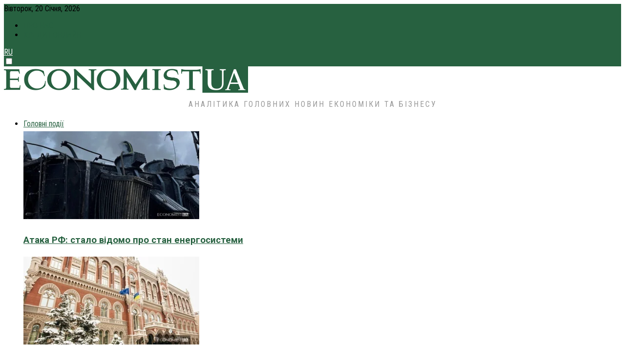

--- FILE ---
content_type: text/html; charset=UTF-8
request_url: https://economistua.com/i-snova-breksit-o-pervom-razrive-britanii-s-evropoi/
body_size: 38755
content:
<!doctype html> <!--[if lt IE 7]><html class="no-js lt-ie9 lt-ie8 lt-ie7" lang="uk" prefix="og: https://ogp.me/ns#"> <![endif]--> <!--[if IE 7]><html class="no-js lt-ie9 lt-ie8" lang="uk" prefix="og: https://ogp.me/ns#"> <![endif]--> <!--[if IE 8]><html class="no-js lt-ie9" lang="uk" prefix="og: https://ogp.me/ns#"> <![endif]--> <!--[if IE 9]><html class="no-js lt-ie10" lang="uk" prefix="og: https://ogp.me/ns#"> <![endif]--> <!--[if gt IE 8]><!--><html class="no-js" lang="uk" prefix="og: https://ogp.me/ns#"> <!--<![endif]--><head><meta http-equiv="Content-Type" content="text/html; charset=UTF-8" /><meta name='viewport' content='width=device-width, initial-scale=1, user-scalable=yes' /><script data-cfasync="false" id="ao_optimized_gfonts_config">WebFontConfig={google:{families:["Roboto:700","Roboto Condensed:reguler"] },classes:false, events:false, timeout:1500};</script><link rel="profile" href="https://gmpg.org/xfn/11" />  <script>(function(w,d,s,l,i){w[l]=w[l]||[];w[l].push({'gtm.start':
    new Date().getTime(),event:'gtm.js'});var f=d.getElementsByTagName(s)[0],
    j=d.createElement(s),dl=l!='dataLayer'?'&l='+l:'';j.async=true;j.src=
    'https://www.googletagmanager.com/gtm.js?id='+i+dl;f.parentNode.insertBefore(j,f);
    })(window,document,'script','dataLayer','GTM-M24RJXVB');</script> <link href="https://economistua.com" rel="dns-prefetch"><link href="https://economistua.com" rel="preconnect"><link href="https://ajax.googleapis.com" rel="dns-prefetch"><link href="https://ajax.googleapis.com" rel="preconnect"><link href="https://fonts.gstatic.com" rel="dns-prefetch"><link href="https://fonts.gstatic.com" rel="preconnect"><link href="https://fonts.googleapis.com" rel="dns-prefetch"><link href="https://fonts.googleapis.com" rel="preconnect"><link href="https://www.googletagmanager.com" rel="dns-prefetch"><link href="https://www.googletagmanager.com" rel="preconnect"><meta property="og:type" content="article"><meta property="og:title" content="И снова Брексит. О первом разрыве Британии с Европой"><meta property="og:site_name" content="EconomistUA"><meta property="og:description" content="Сегодня, когда гадкие обстоятельства развода одной голливудской пары заставляют нас вспомнить свой самый непристойный запас слов, неволь�"><meta property="og:url" content="https://economistua.com/i-snova-breksit-o-pervom-razrive-britanii-s-evropoi/"><meta property="og:image" content="https://economistua.com/wp-content/uploads/2016/09/genrich-i-djonson.jpg"><meta property="og:image:height" content="450"><meta property="og:image:width" content="800"><meta property="article:published_time" content="2016-09-27T17:05:53+03:00"><meta property="article:modified_time" content="2016-09-29T13:29:58+03:00"><meta property="article:author" content="https://www.facebook.com/economistua/"><meta property="article:section" content="Політика"><meta name="twitter:card" content="summary_large_image"><meta name="twitter:title" content="И снова Брексит. О первом разрыве Британии с Европой"><meta name="twitter:description" content="Сегодня, когда гадкие обстоятельства развода одной голливудской пары заставляют нас вспомнить свой самый непристойный запас слов, невольно испытываешь чувство благодарности"><meta name="twitter:url" content="https://economistua.com/i-snova-breksit-o-pervom-razrive-britanii-s-evropoi/"><meta name="twitter:site" content="economistuacom"><meta name="twitter:image" content="https://economistua.com/wp-content/uploads/2016/09/genrich-i-djonson.jpg"><meta name="twitter:image:width" content="800"><meta name="twitter:image:height" content="450"> <script type="text/javascript">var jnews_ajax_url = '/?ajax-request=jnews'</script> <script type="text/javascript">;window.jnews=window.jnews||{},window.jnews.library=window.jnews.library||{},window.jnews.library=function(){"use strict";var e=this;e.win=window,e.doc=document,e.noop=function(){},e.globalBody=e.doc.getElementsByTagName("body")[0],e.globalBody=e.globalBody?e.globalBody:e.doc,e.win.jnewsDataStorage=e.win.jnewsDataStorage||{_storage:new WeakMap,put:function(e,t,n){this._storage.has(e)||this._storage.set(e,new Map),this._storage.get(e).set(t,n)},get:function(e,t){return this._storage.get(e).get(t)},has:function(e,t){return this._storage.has(e)&&this._storage.get(e).has(t)},remove:function(e,t){var n=this._storage.get(e).delete(t);return 0===!this._storage.get(e).size&&this._storage.delete(e),n}},e.windowWidth=function(){return e.win.innerWidth||e.docEl.clientWidth||e.globalBody.clientWidth},e.windowHeight=function(){return e.win.innerHeight||e.docEl.clientHeight||e.globalBody.clientHeight},e.requestAnimationFrame=e.win.requestAnimationFrame||e.win.webkitRequestAnimationFrame||e.win.mozRequestAnimationFrame||e.win.msRequestAnimationFrame||window.oRequestAnimationFrame||function(e){return setTimeout(e,1e3/60)},e.cancelAnimationFrame=e.win.cancelAnimationFrame||e.win.webkitCancelAnimationFrame||e.win.webkitCancelRequestAnimationFrame||e.win.mozCancelAnimationFrame||e.win.msCancelRequestAnimationFrame||e.win.oCancelRequestAnimationFrame||function(e){clearTimeout(e)},e.classListSupport="classList"in document.createElement("_"),e.hasClass=e.classListSupport?function(e,t){return e.classList.contains(t)}:function(e,t){return e.className.indexOf(t)>=0},e.addClass=e.classListSupport?function(t,n){e.hasClass(t,n)||t.classList.add(n)}:function(t,n){e.hasClass(t,n)||(t.className+=" "+n)},e.removeClass=e.classListSupport?function(t,n){e.hasClass(t,n)&&t.classList.remove(n)}:function(t,n){e.hasClass(t,n)&&(t.className=t.className.replace(n,""))},e.objKeys=function(e){var t=[];for(var n in e)Object.prototype.hasOwnProperty.call(e,n)&&t.push(n);return t},e.isObjectSame=function(e,t){var n=!0;return JSON.stringify(e)!==JSON.stringify(t)&&(n=!1),n},e.extend=function(){for(var e,t,n,o=arguments[0]||{},i=1,a=arguments.length;i<a;i++)if(null!==(e=arguments[i]))for(t in e)o!==(n=e[t])&&void 0!==n&&(o[t]=n);return o},e.dataStorage=e.win.jnewsDataStorage,e.isVisible=function(e){return 0!==e.offsetWidth&&0!==e.offsetHeight||e.getBoundingClientRect().length},e.getHeight=function(e){return e.offsetHeight||e.clientHeight||e.getBoundingClientRect().height},e.getWidth=function(e){return e.offsetWidth||e.clientWidth||e.getBoundingClientRect().width},e.supportsPassive=!1;try{var t=Object.defineProperty({},"passive",{get:function(){e.supportsPassive=!0}});"createEvent"in e.doc?e.win.addEventListener("test",null,t):"fireEvent"in e.doc&&e.win.attachEvent("test",null)}catch(e){}e.passiveOption=!!e.supportsPassive&&{passive:!0},e.setStorage=function(e,t){e="jnews-"+e;var n={expired:Math.floor(((new Date).getTime()+432e5)/1e3)};t=Object.assign(n,t);localStorage.setItem(e,JSON.stringify(t))},e.getStorage=function(e){e="jnews-"+e;var t=localStorage.getItem(e);return null!==t&&0<t.length?JSON.parse(localStorage.getItem(e)):{}},e.expiredStorage=function(){var t,n="jnews-";for(var o in localStorage)o.indexOf(n)>-1&&"undefined"!==(t=e.getStorage(o.replace(n,""))).expired&&t.expired<Math.floor((new Date).getTime()/1e3)&&localStorage.removeItem(o)},e.addEvents=function(t,n,o){for(var i in n){var a=["touchstart","touchmove"].indexOf(i)>=0&&!o&&e.passiveOption;"createEvent"in e.doc?t.addEventListener(i,n[i],a):"fireEvent"in e.doc&&t.attachEvent("on"+i,n[i])}},e.removeEvents=function(t,n){for(var o in n)"createEvent"in e.doc?t.removeEventListener(o,n[o]):"fireEvent"in e.doc&&t.detachEvent("on"+o,n[o])},e.triggerEvents=function(t,n,o){var i;o=o||{detail:null};return"createEvent"in e.doc?(!(i=e.doc.createEvent("CustomEvent")||new CustomEvent(n)).initCustomEvent||i.initCustomEvent(n,!0,!1,o),void t.dispatchEvent(i)):"fireEvent"in e.doc?((i=e.doc.createEventObject()).eventType=n,void t.fireEvent("on"+i.eventType,i)):void 0},e.getParents=function(t,n){void 0===n&&(n=e.doc);for(var o=[],i=t.parentNode,a=!1;!a;)if(i){var r=i;r.querySelectorAll(n).length?a=!0:(o.push(r),i=r.parentNode)}else o=[],a=!0;return o},e.forEach=function(e,t,n){for(var o=0,i=e.length;o<i;o++)t.call(n,e[o],o)},e.getText=function(e){return e.innerText||e.textContent},e.setText=function(e,t){var n="object"==typeof t?t.innerText||t.textContent:t;e.innerText&&(e.innerText=n),e.textContent&&(e.textContent=n)},e.httpBuildQuery=function(t){return e.objKeys(t).reduce(function t(n){var o=arguments.length>1&&void 0!==arguments[1]?arguments[1]:null;return function(i,a){var r=n[a];a=encodeURIComponent(a);var s=o?"".concat(o,"[").concat(a,"]"):a;return null==r||"function"==typeof r?(i.push("".concat(s,"=")),i):["number","boolean","string"].includes(typeof r)?(i.push("".concat(s,"=").concat(encodeURIComponent(r))),i):(i.push(e.objKeys(r).reduce(t(r,s),[]).join("&")),i)}}(t),[]).join("&")},e.get=function(t,n,o,i){return o="function"==typeof o?o:e.noop,e.ajax("GET",t,n,o,i)},e.post=function(t,n,o,i){return o="function"==typeof o?o:e.noop,e.ajax("POST",t,n,o,i)},e.ajax=function(t,n,o,i,a){var r=new XMLHttpRequest,s=n,c=e.httpBuildQuery(o);if(t=-1!=["GET","POST"].indexOf(t)?t:"GET",r.open(t,s+("GET"==t?"?"+c:""),!0),"POST"==t&&r.setRequestHeader("Content-type","application/x-www-form-urlencoded"),r.setRequestHeader("X-Requested-With","XMLHttpRequest"),r.onreadystatechange=function(){4===r.readyState&&200<=r.status&&300>r.status&&"function"==typeof i&&i.call(void 0,r.response)},void 0!==a&&!a){return{xhr:r,send:function(){r.send("POST"==t?c:null)}}}return r.send("POST"==t?c:null),{xhr:r}},e.scrollTo=function(t,n,o){function i(e,t,n){this.start=this.position(),this.change=e-this.start,this.currentTime=0,this.increment=20,this.duration=void 0===n?500:n,this.callback=t,this.finish=!1,this.animateScroll()}return Math.easeInOutQuad=function(e,t,n,o){return(e/=o/2)<1?n/2*e*e+t:-n/2*(--e*(e-2)-1)+t},i.prototype.stop=function(){this.finish=!0},i.prototype.move=function(t){e.doc.documentElement.scrollTop=t,e.globalBody.parentNode.scrollTop=t,e.globalBody.scrollTop=t},i.prototype.position=function(){return e.doc.documentElement.scrollTop||e.globalBody.parentNode.scrollTop||e.globalBody.scrollTop},i.prototype.animateScroll=function(){this.currentTime+=this.increment;var t=Math.easeInOutQuad(this.currentTime,this.start,this.change,this.duration);this.move(t),this.currentTime<this.duration&&!this.finish?e.requestAnimationFrame.call(e.win,this.animateScroll.bind(this)):this.callback&&"function"==typeof this.callback&&this.callback()},new i(t,n,o)},e.unwrap=function(t){var n,o=t;e.forEach(t,(function(e,t){n?n+=e:n=e})),o.replaceWith(n)},e.performance={start:function(e){performance.mark(e+"Start")},stop:function(e){performance.mark(e+"End"),performance.measure(e,e+"Start",e+"End")}},e.fps=function(){var t=0,n=0,o=0;!function(){var i=t=0,a=0,r=0,s=document.getElementById("fpsTable"),c=function(t){void 0===document.getElementsByTagName("body")[0]?e.requestAnimationFrame.call(e.win,(function(){c(t)})):document.getElementsByTagName("body")[0].appendChild(t)};null===s&&((s=document.createElement("div")).style.position="fixed",s.style.top="120px",s.style.left="10px",s.style.width="100px",s.style.height="20px",s.style.border="1px solid black",s.style.fontSize="11px",s.style.zIndex="100000",s.style.backgroundColor="white",s.id="fpsTable",c(s));var l=function(){o++,n=Date.now(),(a=(o/(r=(n-t)/1e3)).toPrecision(2))!=i&&(i=a,s.innerHTML=i+"fps"),1<r&&(t=n,o=0),e.requestAnimationFrame.call(e.win,l)};l()}()},e.instr=function(e,t){for(var n=0;n<t.length;n++)if(-1!==e.toLowerCase().indexOf(t[n].toLowerCase()))return!0},e.winLoad=function(t,n){function o(o){if("complete"===e.doc.readyState||"interactive"===e.doc.readyState)return!o||n?setTimeout(t,n||1):t(o),1}o()||e.addEvents(e.win,{load:o})},e.docReady=function(t,n){function o(o){if("complete"===e.doc.readyState||"interactive"===e.doc.readyState)return!o||n?setTimeout(t,n||1):t(o),1}o()||e.addEvents(e.doc,{DOMContentLoaded:o})},e.fireOnce=function(){e.docReady((function(){e.assets=e.assets||[],e.assets.length&&(e.boot(),e.load_assets())}),50)},e.boot=function(){e.length&&e.doc.querySelectorAll("style[media]").forEach((function(e){"not all"==e.getAttribute("media")&&e.removeAttribute("media")}))},e.create_js=function(t,n){var o=e.doc.createElement("script");switch(o.setAttribute("src",t),n){case"defer":o.setAttribute("defer",!0);break;case"async":o.setAttribute("async",!0);break;case"deferasync":o.setAttribute("defer",!0),o.setAttribute("async",!0)}e.globalBody.appendChild(o)},e.load_assets=function(){"object"==typeof e.assets&&e.forEach(e.assets.slice(0),(function(t,n){var o="";t.defer&&(o+="defer"),t.async&&(o+="async"),e.create_js(t.url,o);var i=e.assets.indexOf(t);i>-1&&e.assets.splice(i,1)})),e.assets=jnewsoption.au_scripts=window.jnewsads=[]},e.setCookie=function(e,t,n){var o="";if(n){var i=new Date;i.setTime(i.getTime()+24*n*60*60*1e3),o="; expires="+i.toUTCString()}document.cookie=e+"="+(t||"")+o+"; path=/"},e.getCookie=function(e){for(var t=e+"=",n=document.cookie.split(";"),o=0;o<n.length;o++){for(var i=n[o];" "==i.charAt(0);)i=i.substring(1,i.length);if(0==i.indexOf(t))return i.substring(t.length,i.length)}return null},e.eraseCookie=function(e){document.cookie=e+"=; Path=/; Expires=Thu, 01 Jan 1970 00:00:01 GMT;"},e.docReady((function(){e.globalBody=e.globalBody==e.doc?e.doc.getElementsByTagName("body")[0]:e.globalBody,e.globalBody=e.globalBody?e.globalBody:e.doc})),e.winLoad((function(){e.winLoad((function(){var t=!1;if(void 0!==window.jnewsadmin)if(void 0!==window.file_version_checker){var n=e.objKeys(window.file_version_checker);n.length?n.forEach((function(e){t||"10.0.4"===window.file_version_checker[e]||(t=!0)})):t=!0}else t=!0;t&&(window.jnewsHelper.getMessage(),window.jnewsHelper.getNotice())}),2500)}))},window.jnews.library=new window.jnews.library;</script><script type="module">;/*! instant.page v5.1.1 - (C) 2019-2020 Alexandre Dieulot - https://instant.page/license */
let t,e;const n=new Set,o=document.createElement("link"),i=o.relList&&o.relList.supports&&o.relList.supports("prefetch")&&window.IntersectionObserver&&"isIntersecting"in IntersectionObserverEntry.prototype,s="instantAllowQueryString"in document.body.dataset,a="instantAllowExternalLinks"in document.body.dataset,r="instantWhitelist"in document.body.dataset,c="instantMousedownShortcut"in document.body.dataset,d=1111;let l=65,u=!1,f=!1,m=!1;if("instantIntensity"in document.body.dataset){const t=document.body.dataset.instantIntensity;if("mousedown"==t.substr(0,9))u=!0,"mousedown-only"==t&&(f=!0);else if("viewport"==t.substr(0,8))navigator.connection&&(navigator.connection.saveData||navigator.connection.effectiveType&&navigator.connection.effectiveType.includes("2g"))||("viewport"==t?document.documentElement.clientWidth*document.documentElement.clientHeight<45e4&&(m=!0):"viewport-all"==t&&(m=!0));else{const e=parseInt(t);isNaN(e)||(l=e)}}if(i){const n={capture:!0,passive:!0};if(f||document.addEventListener("touchstart",(function(t){e=performance.now();const n=t.target.closest("a");h(n)&&v(n.href)}),n),u?c||document.addEventListener("mousedown",(function(t){const e=t.target.closest("a");h(e)&&v(e.href)}),n):document.addEventListener("mouseover",(function(n){if(performance.now()-e<d)return;if(!("closest"in n.target))return;const o=n.target.closest("a");h(o)&&(o.addEventListener("mouseout",p,{passive:!0}),t=setTimeout((()=>{v(o.href),t=void 0}),l))}),n),c&&document.addEventListener("mousedown",(function(t){if(performance.now()-e<d)return;const n=t.target.closest("a");if(t.which>1||t.metaKey||t.ctrlKey)return;if(!n)return;n.addEventListener("click",(function(t){1337!=t.detail&&t.preventDefault()}),{capture:!0,passive:!1,once:!0});const o=new MouseEvent("click",{view:window,bubbles:!0,cancelable:!1,detail:1337});n.dispatchEvent(o)}),n),m){let t;(t=window.requestIdleCallback?t=>{requestIdleCallback(t,{timeout:1500})}:t=>{t()})((()=>{const t=new IntersectionObserver((e=>{e.forEach((e=>{if(e.isIntersecting){const n=e.target;t.unobserve(n),v(n.href)}}))}));document.querySelectorAll("a").forEach((e=>{h(e)&&t.observe(e)}))}))}}function p(e){e.relatedTarget&&e.target.closest("a")==e.relatedTarget.closest("a")||t&&(clearTimeout(t),t=void 0)}function h(t){if(t&&t.href&&(!r||"instant"in t.dataset)&&(a||t.origin==location.origin||"instant"in t.dataset)&&["http:","https:"].includes(t.protocol)&&("http:"!=t.protocol||"https:"!=location.protocol)&&(s||!t.search||"instant"in t.dataset)&&!(t.hash&&t.pathname+t.search==location.pathname+location.search||"noInstant"in t.dataset))return!0}function v(t){if(n.has(t))return;const e=document.createElement("link");e.rel="prefetch",e.href=t,document.head.appendChild(e),n.add(t)}</script> <link media="all" href="https://economistua.com/wp-content/cache/autoptimize/css/autoptimize_3c1dc35b2e85359458cc8a15cb5e3afe.css" rel="stylesheet"><title>Brexit – результатом референдума стал выход Великобритании из ЕС</title><meta name="description" content="Brexit дал первые результаты. Аргументы июньского референдума. Выход Великобритании из ЕС – Brexit - сохранил ее ВВП аналогично реформам Генриха XIII"/><meta name="robots" content="follow, index, max-snippet:-1, max-video-preview:-1, max-image-preview:large"/><link rel="canonical" href="https://economistua.com/i-snova-breksit-o-pervom-razrive-britanii-s-evropoi/" /><meta property="og:locale" content="uk_UA" /><meta property="og:type" content="article" /><meta property="og:title" content="Развод по-английски" /><meta property="og:description" content="Brexit дал первые результаты. Аргументы июньского референдума. Выход Великобритании из ЕС – Brexit - сохранил ее ВВП аналогично реформам Генриха XIII" /><meta property="og:url" content="https://economistua.com/i-snova-breksit-o-pervom-razrive-britanii-s-evropoi/" /><meta property="og:site_name" content="EconomistUA" /><meta property="article:publisher" content="https://www.facebook.com/economistua/" /><meta property="article:author" content="https://www.facebook.com/economistua/" /><meta property="article:section" content="Політика" /><meta property="og:updated_time" content="2016-09-29T13:29:58+03:00" /><meta property="fb:app_id" content="740587752750670" /><meta property="og:image" content="https://economistua.com/wp-content/uploads/2016/09/genrich-i-djonson.jpg" /><meta property="og:image:secure_url" content="https://economistua.com/wp-content/uploads/2016/09/genrich-i-djonson.jpg" /><meta property="og:image:width" content="800" /><meta property="og:image:height" content="450" /><meta property="og:image:alt" content="И снова Брексит. О первом разрыве Британии с Европой" /><meta property="og:image:type" content="image/jpeg" /><meta property="article:published_time" content="2016-09-27T17:05:53+03:00" /><meta property="article:modified_time" content="2016-09-29T13:29:58+03:00" /><meta name="twitter:card" content="summary_large_image" /><meta name="twitter:title" content="Развод по-английски" /><meta name="twitter:description" content="Brexit дал первые результаты. Аргументы июньского референдума. Выход Великобритании из ЕС – Brexit - сохранил ее ВВП аналогично реформам Генриха XIII" /><meta name="twitter:site" content="@economistuacom" /><meta name="twitter:creator" content="@economistuacom" /><meta name="twitter:image" content="https://economistua.com/wp-content/uploads/2016/09/genrich-i-djonson.jpg" /> <script type="application/ld+json" class="rank-math-schema">{"@context":"https://schema.org","@graph":[{"@type":["NewsMediaOrganization","Organization"],"@id":"https://economistua.com/#organization","name":"\u0428\u0443\u0442\u0435\u043d\u043a\u043e \u0412\u2019\u044f\u0447\u0435\u0441\u043b\u0430\u0432","url":"https://economistua.com","sameAs":["https://www.facebook.com/economistua/","https://twitter.com/economistuacom"],"logo":{"@type":"ImageObject","@id":"https://economistua.com/#logo","url":"https://economistua.com/wp-content/uploads/2018/06/EconomistUA-logo-1.png","contentUrl":"https://economistua.com/wp-content/uploads/2018/06/EconomistUA-logo-1.png","caption":"EconomistUA","inLanguage":"uk","width":"1000","height":"107"}},{"@type":"WebSite","@id":"https://economistua.com/#website","url":"https://economistua.com","name":"EconomistUA","alternateName":"\u0410\u043d\u0430\u043b\u0456\u0442\u0438\u043a\u0430 \u0433\u043e\u043b\u043e\u0432\u043d\u0438\u0445 \u043d\u043e\u0432\u0438\u043d \u0435\u043a\u043e\u043d\u043e\u043c\u0456\u043a\u0438 \u0442\u0430 \u0431\u0456\u0437\u043d\u0435\u0441\u0443","publisher":{"@id":"https://economistua.com/#organization"},"inLanguage":"uk"},{"@type":"ImageObject","@id":"https://economistua.com/wp-content/uploads/2016/09/genrich-i-djonson.jpg","url":"https://economistua.com/wp-content/uploads/2016/09/genrich-i-djonson.jpg","width":"800","height":"450","caption":"\u0418 \u0441\u043d\u043e\u0432\u0430 \u0411\u0440\u0435\u043a\u0441\u0438\u0442. \u041e \u043f\u0435\u0440\u0432\u043e\u043c \u0440\u0430\u0437\u0440\u044b\u0432\u0435 \u0411\u0440\u0438\u0442\u0430\u043d\u0438\u0438 \u0441 \u0415\u0432\u0440\u043e\u043f\u043e\u0439","inLanguage":"uk"},{"@type":"BreadcrumbList","@id":"https://economistua.com/i-snova-breksit-o-pervom-razrive-britanii-s-evropoi/#breadcrumb","itemListElement":[{"@type":"ListItem","position":"1","item":{"@id":"https://economistua.com","name":"\u0413\u043b\u0430\u0432\u043d\u0430\u044f \u0441\u0442\u0440\u0430\u043d\u0438\u0446\u0430"}},{"@type":"ListItem","position":"2","item":{"@id":"https://economistua.com/cat/politika/","name":"\u041f\u043e\u043b\u0456\u0442\u0438\u043a\u0430"}},{"@type":"ListItem","position":"3","item":{"@id":"https://economistua.com/i-snova-breksit-o-pervom-razrive-britanii-s-evropoi/","name":"\u0418 \u0441\u043d\u043e\u0432\u0430 \u0411\u0440\u0435\u043a\u0441\u0438\u0442. \u041e \u043f\u0435\u0440\u0432\u043e\u043c \u0440\u0430\u0437\u0440\u044b\u0432\u0435 \u0411\u0440\u0438\u0442\u0430\u043d\u0438\u0438 \u0441 \u0415\u0432\u0440\u043e\u043f\u043e\u0439"}}]},{"@type":"WebPage","@id":"https://economistua.com/i-snova-breksit-o-pervom-razrive-britanii-s-evropoi/#webpage","url":"https://economistua.com/i-snova-breksit-o-pervom-razrive-britanii-s-evropoi/","name":"Brexit \u2013 \u0440\u0435\u0437\u0443\u043b\u044c\u0442\u0430\u0442\u043e\u043c \u0440\u0435\u0444\u0435\u0440\u0435\u043d\u0434\u0443\u043c\u0430 \u0441\u0442\u0430\u043b \u0432\u044b\u0445\u043e\u0434 \u0412\u0435\u043b\u0438\u043a\u043e\u0431\u0440\u0438\u0442\u0430\u043d\u0438\u0438 \u0438\u0437 \u0415\u0421","datePublished":"2016-09-27T17:05:53+03:00","dateModified":"2016-09-29T13:29:58+03:00","isPartOf":{"@id":"https://economistua.com/#website"},"primaryImageOfPage":{"@id":"https://economistua.com/wp-content/uploads/2016/09/genrich-i-djonson.jpg"},"inLanguage":"uk","breadcrumb":{"@id":"https://economistua.com/i-snova-breksit-o-pervom-razrive-britanii-s-evropoi/#breadcrumb"}},{"@type":"Person","@id":"https://economistua.com/i-snova-breksit-o-pervom-razrive-britanii-s-evropoi/#author","name":"EconomistUA","description":"\u0418\u043d\u0444\u043e\u0440\u043c\u0430\u0446\u0438\u043e\u043d\u043d\u043e-\u0430\u043d\u0430\u043b\u0438\u0442\u0438\u0447\u0435\u0441\u043a\u0438\u0439 \u043f\u043e\u0440\u0442\u0430\u043b \u043e \u0433\u043b\u0430\u0432\u043d\u044b\u0445 \u0441\u043e\u0431\u044b\u0442\u0438\u044f\u0445 \u0432 \u0423\u043a\u0440\u0430\u0438\u043d\u0435 \u0438 \u043c\u0438\u0440\u0435","image":{"@type":"ImageObject","@id":"https://secure.gravatar.com/avatar/3c7559b3b01d6cbd78a10b63e1e96652?s=96&amp;d=mm&amp;r=g","url":"https://secure.gravatar.com/avatar/3c7559b3b01d6cbd78a10b63e1e96652?s=96&amp;d=mm&amp;r=g","caption":"EconomistUA","inLanguage":"uk"},"sameAs":["http://EconomistUA","https://www.facebook.com/economistua/","https://twitter.com/economistuacom"],"worksFor":{"@id":"https://economistua.com/#organization"}},{"@type":"NewsArticle","headline":"Brexit \u2013 \u0440\u0435\u0437\u0443\u043b\u044c\u0442\u0430\u0442\u043e\u043c \u0440\u0435\u0444\u0435\u0440\u0435\u043d\u0434\u0443\u043c\u0430 \u0441\u0442\u0430\u043b \u0432\u044b\u0445\u043e\u0434 \u0412\u0435\u043b\u0438\u043a\u043e\u0431\u0440\u0438\u0442\u0430\u043d\u0438\u0438 \u0438\u0437 \u0415\u0421","keywords":"Brexit","datePublished":"2016-09-27T17:05:53+03:00","dateModified":"2016-09-29T13:29:58+03:00","articleSection":"\u041f\u043e\u043b\u0456\u0442\u0438\u043a\u0430","author":{"@id":"https://economistua.com/i-snova-breksit-o-pervom-razrive-britanii-s-evropoi/#author","name":"EconomistUA"},"publisher":{"@id":"https://economistua.com/#organization"},"description":"Brexit \u0434\u0430\u043b \u043f\u0435\u0440\u0432\u044b\u0435 \u0440\u0435\u0437\u0443\u043b\u044c\u0442\u0430\u0442\u044b. \u0410\u0440\u0433\u0443\u043c\u0435\u043d\u0442\u044b \u0438\u044e\u043d\u044c\u0441\u043a\u043e\u0433\u043e \u0440\u0435\u0444\u0435\u0440\u0435\u043d\u0434\u0443\u043c\u0430. \u0412\u044b\u0445\u043e\u0434 \u0412\u0435\u043b\u0438\u043a\u043e\u0431\u0440\u0438\u0442\u0430\u043d\u0438\u0438 \u0438\u0437 \u0415\u0421 \u2013 Brexit - \u0441\u043e\u0445\u0440\u0430\u043d\u0438\u043b \u0435\u0435 \u0412\u0412\u041f \u0430\u043d\u0430\u043b\u043e\u0433\u0438\u0447\u043d\u043e \u0440\u0435\u0444\u043e\u0440\u043c\u0430\u043c \u0413\u0435\u043d\u0440\u0438\u0445\u0430 XIII","name":"Brexit \u2013 \u0440\u0435\u0437\u0443\u043b\u044c\u0442\u0430\u0442\u043e\u043c \u0440\u0435\u0444\u0435\u0440\u0435\u043d\u0434\u0443\u043c\u0430 \u0441\u0442\u0430\u043b \u0432\u044b\u0445\u043e\u0434 \u0412\u0435\u043b\u0438\u043a\u043e\u0431\u0440\u0438\u0442\u0430\u043d\u0438\u0438 \u0438\u0437 \u0415\u0421","@id":"https://economistua.com/i-snova-breksit-o-pervom-razrive-britanii-s-evropoi/#richSnippet","isPartOf":{"@id":"https://economistua.com/i-snova-breksit-o-pervom-razrive-britanii-s-evropoi/#webpage"},"image":{"@id":"https://economistua.com/wp-content/uploads/2016/09/genrich-i-djonson.jpg"},"inLanguage":"uk","mainEntityOfPage":{"@id":"https://economistua.com/i-snova-breksit-o-pervom-razrive-britanii-s-evropoi/#webpage"}}]}</script> <link rel='dns-prefetch' href='//economistua.com' /><link rel='preconnect' href='https://fonts.gstatic.com' /><link href='https://ajax.googleapis.com' rel='preconnect' /><link href='https://fonts.googleapis.com' rel='preconnect' /><style id='classic-theme-styles-inline-css' type='text/css'>/*! This file is auto-generated */
.wp-block-button__link{color:#fff;background-color:#32373c;border-radius:9999px;box-shadow:none;text-decoration:none;padding:calc(.667em + 2px) calc(1.333em + 2px);font-size:1.125em}.wp-block-file__button{background:#32373c;color:#fff;text-decoration:none}</style><style id='global-styles-inline-css' type='text/css'>body{--wp--preset--color--black: #000000;--wp--preset--color--cyan-bluish-gray: #abb8c3;--wp--preset--color--white: #ffffff;--wp--preset--color--pale-pink: #f78da7;--wp--preset--color--vivid-red: #cf2e2e;--wp--preset--color--luminous-vivid-orange: #ff6900;--wp--preset--color--luminous-vivid-amber: #fcb900;--wp--preset--color--light-green-cyan: #7bdcb5;--wp--preset--color--vivid-green-cyan: #00d084;--wp--preset--color--pale-cyan-blue: #8ed1fc;--wp--preset--color--vivid-cyan-blue: #0693e3;--wp--preset--color--vivid-purple: #9b51e0;--wp--preset--gradient--vivid-cyan-blue-to-vivid-purple: linear-gradient(135deg,rgba(6,147,227,1) 0%,rgb(155,81,224) 100%);--wp--preset--gradient--light-green-cyan-to-vivid-green-cyan: linear-gradient(135deg,rgb(122,220,180) 0%,rgb(0,208,130) 100%);--wp--preset--gradient--luminous-vivid-amber-to-luminous-vivid-orange: linear-gradient(135deg,rgba(252,185,0,1) 0%,rgba(255,105,0,1) 100%);--wp--preset--gradient--luminous-vivid-orange-to-vivid-red: linear-gradient(135deg,rgba(255,105,0,1) 0%,rgb(207,46,46) 100%);--wp--preset--gradient--very-light-gray-to-cyan-bluish-gray: linear-gradient(135deg,rgb(238,238,238) 0%,rgb(169,184,195) 100%);--wp--preset--gradient--cool-to-warm-spectrum: linear-gradient(135deg,rgb(74,234,220) 0%,rgb(151,120,209) 20%,rgb(207,42,186) 40%,rgb(238,44,130) 60%,rgb(251,105,98) 80%,rgb(254,248,76) 100%);--wp--preset--gradient--blush-light-purple: linear-gradient(135deg,rgb(255,206,236) 0%,rgb(152,150,240) 100%);--wp--preset--gradient--blush-bordeaux: linear-gradient(135deg,rgb(254,205,165) 0%,rgb(254,45,45) 50%,rgb(107,0,62) 100%);--wp--preset--gradient--luminous-dusk: linear-gradient(135deg,rgb(255,203,112) 0%,rgb(199,81,192) 50%,rgb(65,88,208) 100%);--wp--preset--gradient--pale-ocean: linear-gradient(135deg,rgb(255,245,203) 0%,rgb(182,227,212) 50%,rgb(51,167,181) 100%);--wp--preset--gradient--electric-grass: linear-gradient(135deg,rgb(202,248,128) 0%,rgb(113,206,126) 100%);--wp--preset--gradient--midnight: linear-gradient(135deg,rgb(2,3,129) 0%,rgb(40,116,252) 100%);--wp--preset--font-size--small: 13px;--wp--preset--font-size--medium: 20px;--wp--preset--font-size--large: 36px;--wp--preset--font-size--x-large: 42px;--wp--preset--spacing--20: 0.44rem;--wp--preset--spacing--30: 0.67rem;--wp--preset--spacing--40: 1rem;--wp--preset--spacing--50: 1.5rem;--wp--preset--spacing--60: 2.25rem;--wp--preset--spacing--70: 3.38rem;--wp--preset--spacing--80: 5.06rem;--wp--preset--shadow--natural: 6px 6px 9px rgba(0, 0, 0, 0.2);--wp--preset--shadow--deep: 12px 12px 50px rgba(0, 0, 0, 0.4);--wp--preset--shadow--sharp: 6px 6px 0px rgba(0, 0, 0, 0.2);--wp--preset--shadow--outlined: 6px 6px 0px -3px rgba(255, 255, 255, 1), 6px 6px rgba(0, 0, 0, 1);--wp--preset--shadow--crisp: 6px 6px 0px rgba(0, 0, 0, 1);}:where(.is-layout-flex){gap: 0.5em;}:where(.is-layout-grid){gap: 0.5em;}body .is-layout-flow > .alignleft{float: left;margin-inline-start: 0;margin-inline-end: 2em;}body .is-layout-flow > .alignright{float: right;margin-inline-start: 2em;margin-inline-end: 0;}body .is-layout-flow > .aligncenter{margin-left: auto !important;margin-right: auto !important;}body .is-layout-constrained > .alignleft{float: left;margin-inline-start: 0;margin-inline-end: 2em;}body .is-layout-constrained > .alignright{float: right;margin-inline-start: 2em;margin-inline-end: 0;}body .is-layout-constrained > .aligncenter{margin-left: auto !important;margin-right: auto !important;}body .is-layout-constrained > :where(:not(.alignleft):not(.alignright):not(.alignfull)){max-width: var(--wp--style--global--content-size);margin-left: auto !important;margin-right: auto !important;}body .is-layout-constrained > .alignwide{max-width: var(--wp--style--global--wide-size);}body .is-layout-flex{display: flex;}body .is-layout-flex{flex-wrap: wrap;align-items: center;}body .is-layout-flex > *{margin: 0;}body .is-layout-grid{display: grid;}body .is-layout-grid > *{margin: 0;}:where(.wp-block-columns.is-layout-flex){gap: 2em;}:where(.wp-block-columns.is-layout-grid){gap: 2em;}:where(.wp-block-post-template.is-layout-flex){gap: 1.25em;}:where(.wp-block-post-template.is-layout-grid){gap: 1.25em;}.has-black-color{color: var(--wp--preset--color--black) !important;}.has-cyan-bluish-gray-color{color: var(--wp--preset--color--cyan-bluish-gray) !important;}.has-white-color{color: var(--wp--preset--color--white) !important;}.has-pale-pink-color{color: var(--wp--preset--color--pale-pink) !important;}.has-vivid-red-color{color: var(--wp--preset--color--vivid-red) !important;}.has-luminous-vivid-orange-color{color: var(--wp--preset--color--luminous-vivid-orange) !important;}.has-luminous-vivid-amber-color{color: var(--wp--preset--color--luminous-vivid-amber) !important;}.has-light-green-cyan-color{color: var(--wp--preset--color--light-green-cyan) !important;}.has-vivid-green-cyan-color{color: var(--wp--preset--color--vivid-green-cyan) !important;}.has-pale-cyan-blue-color{color: var(--wp--preset--color--pale-cyan-blue) !important;}.has-vivid-cyan-blue-color{color: var(--wp--preset--color--vivid-cyan-blue) !important;}.has-vivid-purple-color{color: var(--wp--preset--color--vivid-purple) !important;}.has-black-background-color{background-color: var(--wp--preset--color--black) !important;}.has-cyan-bluish-gray-background-color{background-color: var(--wp--preset--color--cyan-bluish-gray) !important;}.has-white-background-color{background-color: var(--wp--preset--color--white) !important;}.has-pale-pink-background-color{background-color: var(--wp--preset--color--pale-pink) !important;}.has-vivid-red-background-color{background-color: var(--wp--preset--color--vivid-red) !important;}.has-luminous-vivid-orange-background-color{background-color: var(--wp--preset--color--luminous-vivid-orange) !important;}.has-luminous-vivid-amber-background-color{background-color: var(--wp--preset--color--luminous-vivid-amber) !important;}.has-light-green-cyan-background-color{background-color: var(--wp--preset--color--light-green-cyan) !important;}.has-vivid-green-cyan-background-color{background-color: var(--wp--preset--color--vivid-green-cyan) !important;}.has-pale-cyan-blue-background-color{background-color: var(--wp--preset--color--pale-cyan-blue) !important;}.has-vivid-cyan-blue-background-color{background-color: var(--wp--preset--color--vivid-cyan-blue) !important;}.has-vivid-purple-background-color{background-color: var(--wp--preset--color--vivid-purple) !important;}.has-black-border-color{border-color: var(--wp--preset--color--black) !important;}.has-cyan-bluish-gray-border-color{border-color: var(--wp--preset--color--cyan-bluish-gray) !important;}.has-white-border-color{border-color: var(--wp--preset--color--white) !important;}.has-pale-pink-border-color{border-color: var(--wp--preset--color--pale-pink) !important;}.has-vivid-red-border-color{border-color: var(--wp--preset--color--vivid-red) !important;}.has-luminous-vivid-orange-border-color{border-color: var(--wp--preset--color--luminous-vivid-orange) !important;}.has-luminous-vivid-amber-border-color{border-color: var(--wp--preset--color--luminous-vivid-amber) !important;}.has-light-green-cyan-border-color{border-color: var(--wp--preset--color--light-green-cyan) !important;}.has-vivid-green-cyan-border-color{border-color: var(--wp--preset--color--vivid-green-cyan) !important;}.has-pale-cyan-blue-border-color{border-color: var(--wp--preset--color--pale-cyan-blue) !important;}.has-vivid-cyan-blue-border-color{border-color: var(--wp--preset--color--vivid-cyan-blue) !important;}.has-vivid-purple-border-color{border-color: var(--wp--preset--color--vivid-purple) !important;}.has-vivid-cyan-blue-to-vivid-purple-gradient-background{background: var(--wp--preset--gradient--vivid-cyan-blue-to-vivid-purple) !important;}.has-light-green-cyan-to-vivid-green-cyan-gradient-background{background: var(--wp--preset--gradient--light-green-cyan-to-vivid-green-cyan) !important;}.has-luminous-vivid-amber-to-luminous-vivid-orange-gradient-background{background: var(--wp--preset--gradient--luminous-vivid-amber-to-luminous-vivid-orange) !important;}.has-luminous-vivid-orange-to-vivid-red-gradient-background{background: var(--wp--preset--gradient--luminous-vivid-orange-to-vivid-red) !important;}.has-very-light-gray-to-cyan-bluish-gray-gradient-background{background: var(--wp--preset--gradient--very-light-gray-to-cyan-bluish-gray) !important;}.has-cool-to-warm-spectrum-gradient-background{background: var(--wp--preset--gradient--cool-to-warm-spectrum) !important;}.has-blush-light-purple-gradient-background{background: var(--wp--preset--gradient--blush-light-purple) !important;}.has-blush-bordeaux-gradient-background{background: var(--wp--preset--gradient--blush-bordeaux) !important;}.has-luminous-dusk-gradient-background{background: var(--wp--preset--gradient--luminous-dusk) !important;}.has-pale-ocean-gradient-background{background: var(--wp--preset--gradient--pale-ocean) !important;}.has-electric-grass-gradient-background{background: var(--wp--preset--gradient--electric-grass) !important;}.has-midnight-gradient-background{background: var(--wp--preset--gradient--midnight) !important;}.has-small-font-size{font-size: var(--wp--preset--font-size--small) !important;}.has-medium-font-size{font-size: var(--wp--preset--font-size--medium) !important;}.has-large-font-size{font-size: var(--wp--preset--font-size--large) !important;}.has-x-large-font-size{font-size: var(--wp--preset--font-size--x-large) !important;}
.wp-block-navigation a:where(:not(.wp-element-button)){color: inherit;}
:where(.wp-block-post-template.is-layout-flex){gap: 1.25em;}:where(.wp-block-post-template.is-layout-grid){gap: 1.25em;}
:where(.wp-block-columns.is-layout-flex){gap: 2em;}:where(.wp-block-columns.is-layout-grid){gap: 2em;}
.wp-block-pullquote{font-size: 1.5em;line-height: 1.6;}</style> <script type="text/javascript" src="https://economistua.com/wp-includes/js/jquery/jquery.min.js" id="jquery-core-js"></script> <script type="text/javascript" src="https://economistua.com/wp-includes/js/jquery/jquery-migrate.min.js" id="jquery-migrate-js"></script> <script></script><link rel='shortlink' href='https://economistua.com/?p=5669' /><link rel="alternate" type="application/json+oembed" href="https://economistua.com/wp-json/oembed/1.0/embed?url=https%3A%2F%2Feconomistua.com%2Fi-snova-breksit-o-pervom-razrive-britanii-s-evropoi%2F" /><link rel="alternate" type="text/xml+oembed" href="https://economistua.com/wp-json/oembed/1.0/embed?url=https%3A%2F%2Feconomistua.com%2Fi-snova-breksit-o-pervom-razrive-britanii-s-evropoi%2F&#038;format=xml" /><meta name="generator" content="Powered by WPBakery Page Builder - drag and drop page builder for WordPress."/> <script type='application/ld+json'>{"@context":"http:\/\/schema.org","@type":"Organization","@id":"https:\/\/economistua.com\/#organization","url":"https:\/\/economistua.com\/","name":"","logo":{"@type":"ImageObject","url":""},"sameAs":["https:\/\/www.facebook.com\/economistua"]}</script> <script type='application/ld+json'>{"@context":"http:\/\/schema.org","@type":"WebSite","@id":"https:\/\/economistua.com\/#website","url":"https:\/\/economistua.com\/","name":"","potentialAction":{"@type":"SearchAction","target":"https:\/\/economistua.com\/?s={search_term_string}","query-input":"required name=search_term_string"}}</script> <link rel="icon" href="https://economistua.com/wp-content/uploads/2023/11/cropped-economist-favicon-32x32.jpg" sizes="32x32" /><link rel="icon" href="https://economistua.com/wp-content/uploads/2023/11/cropped-economist-favicon-192x192.jpg" sizes="192x192" /><link rel="apple-touch-icon" href="https://economistua.com/wp-content/uploads/2023/11/cropped-economist-favicon-180x180.jpg" /><meta name="msapplication-TileImage" content="https://economistua.com/wp-content/uploads/2023/11/cropped-economist-favicon-270x270.jpg" /><style type="text/css" id="wp-custom-css">/* GLOBAL */

.jeg_meta_date a {font-weight: 600;}

.jeg_thumb .jeg_post_category a {color:#fff;}

/*  T O P */


element.style {
    font-size: 16px;
}
.jeg_topbar .jeg_menu>li>a {
	font-size: 16px;
	text-transform: uppercase;
}

.jeg_top_date {font-size: 16px;}

.site-title p {
	margin: 10px 0;
  font-size: 16px;
  color: #999;
	text-align: center;
	letter-spacing: 3px;

}


.lang {
	color: #fff;
  font-size: 16px;
  margin-right: 10px;
}

/* M E N U */

.jeg_menu_style_1>li {
    padding-right: 10px}

.jeg_header .jeg_bottombar.jeg_navbar, .jeg_header .jeg_bottombar .jeg_main_menu:not(.jeg_menu_style_1) > li > a, .jeg_header .jeg_bottombar .jeg_menu_style_1 > li, .jeg_header .jeg_bottombar .jeg_menu:not(.jeg_main_menu) > li > a {
    line-height: 30px;
}

.jeg_menu li>ul li a {
	  color: #000;	
    font-size: 16px;
	font-weight:600;
    text-transform: uppercase;
}

.jeg_menu>li>a:before {width: 100%!important;}

/* CATEGORY - ARMY */


#menu-item-141891 a {	color:#fff;}

#menu-item-141891 a:before {
	background-color: #fff!important;
}

#menu-item-141891 {
	
	background: #276140;
  padding-left: 10px;
  padding-right: 10px;
	margin-left: 0px;
	margin-right: 0px;	
}

#menu-item-141891 .sub-menu {
	background: #276140;}

#menu-item-98777 {padding-right: 20px;}

/* CATEGORY - EUROPE - NATO */

#menu-item-141890 a {	color:#fff;}

#menu-item-141890 a:before {
	background-color: #fff!important;
}

#menu-item-141890 {
	
	background: #3871e0;
  padding-left: 10px;
  padding-right: 10px;
	margin-right: 6px;
}

#menu-item-141890 .sub-menu {
	background: #3871e0;}


/* CATEGORY - KITAY */

#menu-item-142284 a {	color:#fff;}

#menu-item-142284 a:before {
	background-color: #fff!important;
}

#menu-item-142284 {
	
	background: #f70d28;
  padding-left: 10px;
  padding-right: 10px;
	margin-right: 0px;
}

#menu-item-142284 .sub-menu {
	background: #f70d28;
  -webkit-box-shadow: 1px 1px 3px rgba(0,0,0,.1),1px 20px 40px rgba(0,0,0,.18);
  box-shadow: 1px 1px 3px rgb(0 0 0 / 10%), 1px 20px 40px rgb(0 0 0 / 18%);
}

.category-kitaj, .category-china-today, .category-novyj-kitaj, .category-kitaj-i-mir, .category-ukraina-i-kitaj, .category-ekonomika-kitaya, .category-politika-kitaya, .category-china-culture, .category-china-technology {background-color: #f70d28!important;}


.jeg_subcat_item a {color: #132d46!important;}



/* MAIN - LENTA */

.jeg_pl_sm_2 {
    margin-bottom: 0px;
}

.jeg_pl_sm_2:after {
    content: "";
    display: block;
    margin-top: 10px;
    width: 50px;
    border-bottom: 1px solid #fff;
}

.jeg_postblock_31 .jeg_post_category {	    display: none;
}

.jeg_postblock_31 .jeg_post_title a {
	font-weight: 600;}


/* MAIN - SLIDER */

.jeg_slider_type_1_wrapper .jeg_slider_thumbnail_wrapper {
    display: none;
}

.jeg_slider_thumbnail {
	    display: none;
}

.jeg_slider_type_1 .jeg_slide_caption .jeg_post_title {
    font-size: 28px;
    line-height: 1.2;
    margin-top: 10px;
}

.jeg_slider_wrapper .jeg_meta_date {
	font-size: 14px;
	font-weight: 500;
}

.jeg_slider_type_1 .jeg_slide_caption .jeg_post_title {
    font-size: 28px;
    line-height: 1.1;
    margin-top: 10px;
}


/* SINGLE */


h1 {
    font-size: 2em;
	 font-weight: 700;
	margin: 0 0 20px;}

#breadcrumbs {
    font-size: 14px;
}

.jeg_meta_like_container span {display:none;}

.jeg_meta_author {font-size: 16px;}

.jeg_meta_date {line-height: 42px;}

.entry-header .jeg_meta_date a {
	color: #777;
  font-size: 16px;
	font-weight: 500;
}

.category-separator {display:none!important;}

.single .content-inner {
    min-height: 240px;
}

.jeg_meta_category a {
	
		color: #fff;
    font-weight: 500;
    padding: 5px 10px;
    background: #376042;
		margin-right: 10px;
	  text-transform: uppercase;
}

.entry-header .meta_left>div:not(:last-of-type) {
    margin-right: 10px;
}

.jeg_post_tags a {
	
	padding: 6px 10px;
	text-decoration: none!important;
    font-weight: 500;
    text-transform: uppercase;
}

.jeg_post_tags a:hover {	
	color: #fff;
}

/* SIDE */

.jeg_socialshare .share_count {
	color: #fff;}

.jeg_socialshare .share_count i {color: #276140;}

.share-count {display: none!important;}

/* FOOTER */

.tagcloud {
	height: 260px;
    overflow: hidden;
}

.imgshad {box-shadow: 0px 0px 5px 0px rgba(0, 0, 0, 0.2);
border-radius: 5px;
}


/* CARDS */

.adcard {
	    box-shadow: 0 0 10px rgba(0, 0, 0, .05), 0 5px 20px rgba(0, 0, 0, .1);
}

.adcard .premium {
  position: absolute;
  overflow: hidden;
  width: 150px;
  height: 150px;
  top: -30px;
  left: -30px;
  display: flex;
  align-items: center;
  justify-content: center;
	z-index: 10000;
}

.adcard .premium::before {
  content: 'Premium';
  position: absolute;
  width: 150%;
  height: 40px;
  background-image: linear-gradient(45deg, #ff6547 0%, #ffb144  51%, #ff7053  100%);
  transform: rotate(-45deg) translateY(-20px);
  display: flex;
  align-items: center;
  justify-content: center;
  color: #fff;
  font-weight: 600;
  letter-spacing: 0.1em;
  text-transform: uppercase;
  box-shadow: 0 5px 10px rgba(0,0,0,0.23);
}

.adcard .premium::after {
  content: '';
  position: absolute;
  width: 10px;
  bottom: 0;
  left: 0;
  height: 10px;
  z-index: -1;
  box-shadow: 140px -140px #cc3f47;
  background-image: linear-gradient(45deg, #FF512F 0%, #F09819  51%, #FF512F  100%);
}

/* CREDIT */

.credit {
	display: block;
    width: 340px; 
    padding: 22px;
    border-radius: 2px;
    color: #ffffff;	
    border: 2px solid rgba(255, 255, 255, 0.5);
	background: linear-gradient(44.8deg, #276140 0%, #20a057 100%), linear-gradient(59.3deg, rgba(0, 0, 0, 0.6) 0%, rgba(0, 0, 0, 0) 100%), #245037;
}

.credit h3 {
    display: block;
	  color: #ffffff;
    font-size: 28px;
    font-weight: 700;
    line-height: 32px;
    margin-bottom: 8px;
    pointer-events: none;
}

.credit span {
    border-radius: 2px;
    border: 2px solid rgba(255, 255, 255, 0.5);
    display: block;
    font-size: 18px;
    font-weight: 700;
    line-height: 20px;
	  color: #ffffff;	
    padding: 8px;
    text-align: center;
    text-transform: uppercase;
    pointer-events: none;
}

.credit p {
	  color: #ffffff;
    pointer-events: none;
}



/* TAGS */

.tag-link-315, .tag-link-94, .tag-link-342, .tag-link-286, .tag-link-572, .tag-link-268, .tag-link-217, .tag-link-317, .tag-link-115, .tag-link-350, .tag-link-693 {
	display: none!important;
}</style><noscript><style>.wpb_animate_when_almost_visible { opacity: 1; }</style></noscript><script data-cfasync="false" id="ao_optimized_gfonts_webfontloader">(function() {var wf = document.createElement('script');wf.src='https://ajax.googleapis.com/ajax/libs/webfont/1/webfont.js';wf.type='text/javascript';wf.async='true';var s=document.getElementsByTagName('script')[0];s.parentNode.insertBefore(wf, s);})();</script></head><body class="post-template-default single single-post postid-5669 single-format-standard wp-embed-responsive jeg_toggle_light jeg_single_tpl_1 jnews jsc_normal wpb-js-composer js-comp-ver-7.4 vc_responsive"> <noscript><iframe src="https://www.googletagmanager.com/ns.html?id=GTM-M24RJXVB"
 height="0" width="0" style="display:none;visibility:hidden"></iframe></noscript><div class="jeg_ad jeg_ad_top jnews_header_top_ads"><div class='ads-wrapper  '></div></div><div class="jeg_viewport"><div class="jeg_header_wrapper"><div class="jeg_header_instagram_wrapper"></div><div class="jeg_header normal"><div class="jeg_topbar jeg_container jeg_navbar_wrapper dark"><div class="container"><div class="jeg_nav_row"><div class="jeg_nav_col jeg_nav_left  jeg_nav_grow"><div class="item_wrap jeg_nav_alignleft"><div class="jeg_nav_item jeg_top_date"> Вівторок, 20 Січня, 2026</div><div class="jeg_nav_item"><ul class="jeg_menu jeg_top_menu"><li id="menu-item-77478" class="menu-item menu-item-type-post_type menu-item-object-page menu-item-77478"><a href="https://economistua.com/about/">Про нас</a></li><li id="menu-item-179321" class="menu-item menu-item-type-post_type menu-item-object-page menu-item-179321"><a href="https://economistua.com/kredyt-onlajn/">Кредит онлайн</a></li></ul></div></div></div><div class="jeg_nav_col jeg_nav_center  jeg_nav_normal"><div class="item_wrap jeg_nav_aligncenter"><div class="jeg_nav_item jeg_nav_html"> <a href="https://ru.economistua.com/" class="lang"><i class="jeg_font_menu fa fa-globe"></i>RU</a></div></div></div><div class="jeg_nav_col jeg_nav_right  jeg_nav_normal"><div class="item_wrap jeg_nav_alignright"><div class="jeg_separator separator5"></div><div class="jeg_nav_item jeg_dark_mode"> <label class="dark_mode_switch"> <input type="checkbox" class="jeg_dark_mode_toggle" > <span class="slider round"></span> </label></div></div></div></div></div></div><div class="jeg_midbar jeg_container jeg_navbar_wrapper normal"><div class="container"><div class="jeg_nav_row"><div class="jeg_nav_col jeg_nav_left jeg_nav_normal"><div class="item_wrap jeg_nav_alignleft"><div class="jeg_nav_item jeg_nav_html"> <script src="https://pogoda.meta.ua/informers/get/ukraine/kyivska/kyivskiy/kyiv/?count_days=1&current_weather=1&description=0&humidity=0&pressure=0&wind=0&extended_forecast=off&theme=minimal&width=120&border_radius=16&background_color=%23ffffff&border_color=%23ffffff&main_color=%231c2130&additional_color=%23366682&divider_color=%233666821f&shadow=0&lang=ua&size=xs"></script></div></div></div><div class="jeg_nav_col jeg_nav_center jeg_nav_grow"><div class="item_wrap jeg_nav_aligncenter"><div class="jeg_nav_item jeg_nav_html"><div class="site-title"> <a href="https://economistua.com/" style="padding: 0 0 0 0;"> <img class="jeg_logo_img" src="https://economistua.com/wp-content/uploads/2023/11/EconomistUA-eng.png" srcset="https://economistua.com/wp-content/uploads/2023/11/EconomistUA-eng.png 1x, https://economistua.com/wp-content/uploads/2023/11/EconomistUA-eng.png 2x" alt="EconomistUA - Аналітика головних новин економіки та бізнесу" data-light-src="https://economistua.com/wp-content/uploads/2023/11/EconomistUA-eng.png" data-light-srcset="https://economistua.com/wp-content/uploads/2023/11/EconomistUA-eng.png 1x, https://economistua.com/wp-content/uploads/2023/11/EconomistUA-eng.png 2x" data-dark-src="https://economistua.com/wp-content/uploads/2023/11/EconomistUA-inv.png" data-dark-srcset="https://economistua.com/wp-content/uploads/2023/11/EconomistUA-inv.png 1x, https://economistua.com/wp-content/uploads/2023/11/EconomistUA-inv.png 2x"></a><p>АНАЛІТИКА ГОЛОВНИХ НОВИН ЕКОНОМІКИ ТА БІЗНЕСУ</p></div></div></div></div><div class="jeg_nav_col jeg_nav_right jeg_nav_normal"><div class="item_wrap jeg_nav_alignright"><div
 class="jeg_nav_item socials_widget jeg_social_icon_block circle"> <a href="https://www.facebook.com/economistua" target='_blank' rel='external noopener nofollow' class="jeg_facebook"><i class="fa fa-facebook"></i> </a></div></div></div></div></div></div><div class="jeg_bottombar jeg_navbar jeg_container jeg_navbar_wrapper jeg_navbar_normal jeg_navbar_normal"><div class="container"><div class="jeg_nav_row"><div class="jeg_nav_col jeg_nav_left jeg_nav_grow"><div class="item_wrap jeg_nav_alignleft"><div class="jeg_nav_item jeg_main_menu_wrapper"> <script type="text/javascript" src="https://economistua.com/wp-content/themes/economist/assets/js/tiny-slider/tiny-slider.js" id="tiny-slider-js"></script> <script type="text/javascript" src="https://economistua.com/wp-content/themes/economist/assets/js/tiny-slider/tiny-slider-noconflict.js" id="tiny-slider-noconflict-js"></script> <div class="jeg_mainmenu_wrap"><ul class="jeg_menu jeg_main_menu jeg_menu_style_1" data-animation="none"><li id="menu-item-84061" class="menu-item menu-item-type-taxonomy menu-item-object-category menu-item-84061 bgnav jeg_megamenu category_1" data-number="4"  data-item-row="default" ><a href="https://economistua.com/cat/top-news/">Головні події</a><div class="sub-menu"><div class="jeg_newsfeed clearfix"><div class="jeg_newsfeed_list"><div data-cat-id="7361" data-load-status="loaded" class="jeg_newsfeed_container no_subcat"><div class="newsfeed_carousel"><div class="jeg_newsfeed_item "><div class="jeg_thumb"> <a href="https://economistua.com/ataka-rf-stalo-vidomo-pro-stan-energosystemy/"><div class="thumbnail-container size-500 "><img width="360" height="180" src="https://economistua.com/wp-content/uploads/2026/01/4380588-360x180.jpg" class="attachment-jnews-360x180 size-jnews-360x180 wp-post-image" alt="4380588" decoding="async" fetchpriority="high" title="Атака РФ: стало відомо про стан енергосистеми 1"></div></a></div><h3 class="jeg_post_title"><a href="https://economistua.com/ataka-rf-stalo-vidomo-pro-stan-energosystemy/">Атака РФ: стало відомо про стан енергосистеми</a></h3></div><div class="jeg_newsfeed_item "><div class="jeg_thumb"> <a href="https://economistua.com/ofitsijni-kursy-dolara-i-yevro-pochaly-znyzhuvatys/"><div class="thumbnail-container size-500 "><img width="360" height="180" src="https://economistua.com/wp-content/uploads/2026/01/4380483-360x180.jpg" class="attachment-jnews-360x180 size-jnews-360x180 wp-post-image" alt="4380483" decoding="async" title="Офіційні курси долара і євро почали знижуватись 2"></div></a></div><h3 class="jeg_post_title"><a href="https://economistua.com/ofitsijni-kursy-dolara-i-yevro-pochaly-znyzhuvatys/">Офіційні курси долара і євро почали знижуватись</a></h3></div><div class="jeg_newsfeed_item "><div class="jeg_thumb"> <a href="https://economistua.com/dolar-onovyv-istorychnyj-rekord-v-ukrayin/"><div class="thumbnail-container size-500 "><img width="360" height="180" src="https://economistua.com/wp-content/uploads/2026/01/4379985-360x180.jpg" class="attachment-jnews-360x180 size-jnews-360x180 wp-post-image" alt="4379985" decoding="async" title="Долар оновив історичний рекорд в Україн 3"></div></a></div><h3 class="jeg_post_title"><a href="https://economistua.com/dolar-onovyv-istorychnyj-rekord-v-ukrayin/">Долар оновив історичний рекорд в Україн</a></h3></div><div class="jeg_newsfeed_item "><div class="jeg_thumb"> <a href="https://economistua.com/nbu-zbilshyv-prodazh-dolariv-cherez-obval-gryvni/"><div class="thumbnail-container size-500 "><img width="360" height="180" src="https://economistua.com/wp-content/uploads/2026/01/4380114-360x180.jpg" class="attachment-jnews-360x180 size-jnews-360x180 wp-post-image" alt="4380114" decoding="async" title="НБУ збільшив продаж доларів через обвал гривні 4"></div></a></div><h3 class="jeg_post_title"><a href="https://economistua.com/nbu-zbilshyv-prodazh-dolariv-cherez-obval-gryvni/">НБУ збільшив продаж доларів через обвал гривні</a></h3></div></div></div><div class="newsfeed_overlay"><div class="preloader_type preloader_circle"><div class="newsfeed_preloader jeg_preloader dot"> <span></span><span></span><span></span></div><div class="newsfeed_preloader jeg_preloader circle"><div class="jnews_preloader_circle_outer"><div class="jnews_preloader_circle_inner"></div></div></div><div class="newsfeed_preloader jeg_preloader square"><div class="jeg_square"><div class="jeg_square_inner"></div></div></div></div></div></div></div></div></li><li id="menu-item-84068" class="menu-item menu-item-type-taxonomy menu-item-object-category menu-item-84068 bgnav jeg_megamenu category_1" data-number="4"  data-item-row="default" ><a href="https://economistua.com/cat/economics/">Економіка</a><div class="sub-menu"><div class="jeg_newsfeed clearfix"><div class="jeg_newsfeed_list"><div data-cat-id="1" data-load-status="loaded" class="jeg_newsfeed_container no_subcat"><div class="newsfeed_carousel"><div class="jeg_newsfeed_item "><div class="jeg_thumb"> <a href="https://economistua.com/minekonomiky-otsinylo-zrostannya-vvp-ukrayiny-za-rik/"><div class="thumbnail-container size-500 "><img width="360" height="180" src="https://economistua.com/wp-content/uploads/2026/01/4379981-360x180.jpg" class="attachment-jnews-360x180 size-jnews-360x180 wp-post-image" alt="4379981" decoding="async" title="Мінекономіки оцінило зростання ВВП України за рік 5"></div></a></div><h3 class="jeg_post_title"><a href="https://economistua.com/minekonomiky-otsinylo-zrostannya-vvp-ukrayiny-za-rik/">Мінекономіки оцінило зростання ВВП України за рік</a></h3></div><div class="jeg_newsfeed_item "><div class="jeg_thumb"> <a href="https://economistua.com/ukrayina-zbilshyla-vyrobnytstvo-chavunu-i-metaloproduktsiyi-zmi/"><div class="thumbnail-container size-500 "><img width="360" height="180" src="https://economistua.com/wp-content/uploads/2026/01/4379504-360x180.jpg" class="attachment-jnews-360x180 size-jnews-360x180 wp-post-image" alt="4379504" decoding="async" title="Україна збільшила виробництво чавуну і металопродукції - ЗМІ 6"></div></a></div><h3 class="jeg_post_title"><a href="https://economistua.com/ukrayina-zbilshyla-vyrobnytstvo-chavunu-i-metaloproduktsiyi-zmi/">Україна збільшила виробництво чавуну і металопродукції &#8211; ЗМІ</a></h3></div><div class="jeg_newsfeed_item "><div class="jeg_thumb"> <a href="https://economistua.com/fond-derzhmajna-otrymav-novogo-kerivnyka/"><div class="thumbnail-container size-500 "><img width="360" height="180" src="https://economistua.com/wp-content/uploads/2026/01/4379500-360x180.jpg" class="attachment-jnews-360x180 size-jnews-360x180 wp-post-image" alt="4379500" decoding="async" title="Фонд держмайна отримав нового керівника 7"></div></a></div><h3 class="jeg_post_title"><a href="https://economistua.com/fond-derzhmajna-otrymav-novogo-kerivnyka/">Фонд держмайна отримав нового керівника</a></h3></div><div class="jeg_newsfeed_item "><div class="jeg_thumb"> <a href="https://economistua.com/yek-oprylyudnyla-plan-pozyky-ukrayini-na-e90-mlrd/"><div class="thumbnail-container size-500 "><img width="360" height="180" src="https://economistua.com/wp-content/uploads/2026/01/4379475-360x180.jpg" class="attachment-jnews-360x180 size-jnews-360x180 wp-post-image" alt="4379475" decoding="async" title="ЄК оприлюднила план позики Україні на €90 млрд 8"></div></a></div><h3 class="jeg_post_title"><a href="https://economistua.com/yek-oprylyudnyla-plan-pozyky-ukrayini-na-e90-mlrd/">ЄК оприлюднила план позики Україні на €90 млрд</a></h3></div></div></div><div class="newsfeed_overlay"><div class="preloader_type preloader_circle"><div class="newsfeed_preloader jeg_preloader dot"> <span></span><span></span><span></span></div><div class="newsfeed_preloader jeg_preloader circle"><div class="jnews_preloader_circle_outer"><div class="jnews_preloader_circle_inner"></div></div></div><div class="newsfeed_preloader jeg_preloader square"><div class="jeg_square"><div class="jeg_square_inner"></div></div></div></div></div></div></div></div></li><li id="menu-item-84070" class="menu-item menu-item-type-taxonomy menu-item-object-category menu-item-84070 bgnav jeg_megamenu category_1" data-number="4"  data-item-row="default" ><a href="https://economistua.com/cat/business/">Бізнес</a><div class="sub-menu"><div class="jeg_newsfeed clearfix"><div class="jeg_newsfeed_list"><div data-cat-id="6881" data-load-status="loaded" class="jeg_newsfeed_container no_subcat"><div class="newsfeed_carousel"><div class="jeg_newsfeed_item "><div class="jeg_thumb"> <a href="https://economistua.com/dolar-vsome-onovyv-rekord-z-pochatku-roku/"><div class="thumbnail-container size-500 "><img width="360" height="180" src="https://economistua.com/wp-content/uploads/2026/01/4379786-360x180.jpg" class="attachment-jnews-360x180 size-jnews-360x180 wp-post-image" alt="4379786" decoding="async" title="Долар всьоме оновив рекорд з початку року 9"></div></a></div><h3 class="jeg_post_title"><a href="https://economistua.com/dolar-vsome-onovyv-rekord-z-pochatku-roku/">Долар всьоме оновив рекорд з початку року</a></h3></div><div class="jeg_newsfeed_item "><div class="jeg_thumb"> <a href="https://economistua.com/byznes-v-pryfrontovyh-zonah-rabotaet-so-srednej-po-strane-rentabelnostyu-nbu/"><div class="thumbnail-container size-500 "><img width="360" height="180" src="https://economistua.com/wp-content/uploads/2025/12/image-3-6-360x180.webp" class="attachment-jnews-360x180 size-jnews-360x180 wp-post-image" alt="image 3 6" decoding="async" srcset="https://economistua.com/wp-content/uploads/2025/12/image-3-6-360x180.webp 360w, https://economistua.com/wp-content/uploads/2025/12/image-3-6-750x375.webp 750w" sizes="(max-width: 360px) 100vw, 360px" title="Бизнес в прифронтовых зонах работает со средней по стране рентабельностью – НБУ 10"></div></a></div><h3 class="jeg_post_title"><a href="https://economistua.com/byznes-v-pryfrontovyh-zonah-rabotaet-so-srednej-po-strane-rentabelnostyu-nbu/">Бизнес в прифронтовых зонах работает со средней по стране рентабельностью – НБУ</a></h3></div><div class="jeg_newsfeed_item "><div class="jeg_thumb"> <a href="https://economistua.com/dopomizhni-instrumenty-na-ueb-dopomagayut-zoriyentuvatysya-na-rynku-derevyny/"><div class="thumbnail-container size-500 "><img width="360" height="180" src="https://economistua.com/wp-content/uploads/2025/12/real_1d9de893-27fb-4b3b-b2f3-030e40556f21-360x180.jpeg" class="attachment-jnews-360x180 size-jnews-360x180 wp-post-image" alt="real 1d9de893 27fb 4b3b b2f3 030e40556f21" decoding="async" srcset="https://economistua.com/wp-content/uploads/2025/12/real_1d9de893-27fb-4b3b-b2f3-030e40556f21-360x180.jpeg 360w, https://economistua.com/wp-content/uploads/2025/12/real_1d9de893-27fb-4b3b-b2f3-030e40556f21-750x375.jpeg 750w" sizes="(max-width: 360px) 100vw, 360px" title="Допоміжні інструменти на УЕБ допомагають зорієнтуватися на ринку деревини 11"></div></a></div><h3 class="jeg_post_title"><a href="https://economistua.com/dopomizhni-instrumenty-na-ueb-dopomagayut-zoriyentuvatysya-na-rynku-derevyny/">Допоміжні інструменти на УЕБ допомагають зорієнтуватися на ринку деревини</a></h3></div><div class="jeg_newsfeed_item "><div class="jeg_thumb"> <a href="https://economistua.com/yak-apple-pay-zminyuye-kulturu-mobilnyh-oplat-v-ukrayini-bezpeka-zruchnist-i-novi-mozhlyvosti/"><div class="thumbnail-container size-500 "><img width="360" height="180" src="https://economistua.com/wp-content/uploads/2025/12/oplata-monobank-apple-pay-360x180.jpg" class="attachment-jnews-360x180 size-jnews-360x180 wp-post-image" alt="oplata monobank apple pay" decoding="async" srcset="https://economistua.com/wp-content/uploads/2025/12/oplata-monobank-apple-pay-360x180.jpg 360w, https://economistua.com/wp-content/uploads/2025/12/oplata-monobank-apple-pay-750x375.jpg 750w" sizes="(max-width: 360px) 100vw, 360px" title="Як Apple Pay змінює культуру мобільних оплат в Україні: безпека, зручність і нові можливості 12"></div></a></div><h3 class="jeg_post_title"><a href="https://economistua.com/yak-apple-pay-zminyuye-kulturu-mobilnyh-oplat-v-ukrayini-bezpeka-zruchnist-i-novi-mozhlyvosti/">Як Apple Pay змінює культуру мобільних оплат в Україні: безпека, зручність і нові можливості</a></h3></div></div></div><div class="newsfeed_overlay"><div class="preloader_type preloader_circle"><div class="newsfeed_preloader jeg_preloader dot"> <span></span><span></span><span></span></div><div class="newsfeed_preloader jeg_preloader circle"><div class="jnews_preloader_circle_outer"><div class="jnews_preloader_circle_inner"></div></div></div><div class="newsfeed_preloader jeg_preloader square"><div class="jeg_square"><div class="jeg_square_inner"></div></div></div></div></div></div></div></div></li><li id="menu-item-98780" class="menu-item menu-item-type-taxonomy menu-item-object-category menu-item-98780 bgnav jeg_megamenu category_1" data-number="4"  data-item-row="default" ><a href="https://economistua.com/cat/finansi/">Банки та фінанси</a><div class="sub-menu"><div class="jeg_newsfeed clearfix"><div class="jeg_newsfeed_list"><div data-cat-id="17" data-load-status="loaded" class="jeg_newsfeed_container no_subcat"><div class="newsfeed_carousel"><div class="jeg_newsfeed_item "><div class="jeg_thumb"> <a href="https://economistua.com/ofitsijni-kursy-dolara-i-yevro-pochaly-znyzhuvatys-2/"><div class="thumbnail-container size-500 "><img width="360" height="180" src="https://economistua.com/wp-content/uploads/2026/01/4380483-1-360x180.jpg" class="attachment-jnews-360x180 size-jnews-360x180 wp-post-image" alt="4380483 1" decoding="async" title="Офіційні курси долара і євро почали знижуватись 13"></div></a></div><h3 class="jeg_post_title"><a href="https://economistua.com/ofitsijni-kursy-dolara-i-yevro-pochaly-znyzhuvatys-2/">Офіційні курси долара і євро почали знижуватись</a></h3></div><div class="jeg_newsfeed_item "><div class="jeg_thumb"> <a href="https://economistua.com/ofitsijni-kursy-dolara-i-yevro-pochaly-znyzhuvatys/"><div class="thumbnail-container size-500 "><img width="360" height="180" src="https://economistua.com/wp-content/uploads/2026/01/4380483-360x180.jpg" class="attachment-jnews-360x180 size-jnews-360x180 wp-post-image" alt="4380483" decoding="async" title="Офіційні курси долара і євро почали знижуватись 14"></div></a></div><h3 class="jeg_post_title"><a href="https://economistua.com/ofitsijni-kursy-dolara-i-yevro-pochaly-znyzhuvatys/">Офіційні курси долара і євро почали знижуватись</a></h3></div><div class="jeg_newsfeed_item "><div class="jeg_thumb"> <a href="https://economistua.com/kurs-dolara-stabilizuvavsya-v-obminnyh-punktah/"><div class="thumbnail-container size-500 "><img width="360" height="180" src="https://economistua.com/wp-content/uploads/2026/01/4380334-360x180.jpg" class="attachment-jnews-360x180 size-jnews-360x180 wp-post-image" alt="4380334" decoding="async" title="Курс долара стабілізувався в обмінних пунктах 15"></div></a></div><h3 class="jeg_post_title"><a href="https://economistua.com/kurs-dolara-stabilizuvavsya-v-obminnyh-punktah/">Курс долара стабілізувався в обмінних пунктах</a></h3></div><div class="jeg_newsfeed_item "><div class="jeg_thumb"> <a href="https://economistua.com/dolar-onovyv-istorychnyj-rekord-v-ukrayin/"><div class="thumbnail-container size-500 "><img width="360" height="180" src="https://economistua.com/wp-content/uploads/2026/01/4379985-360x180.jpg" class="attachment-jnews-360x180 size-jnews-360x180 wp-post-image" alt="4379985" decoding="async" title="Долар оновив історичний рекорд в Україн 16"></div></a></div><h3 class="jeg_post_title"><a href="https://economistua.com/dolar-onovyv-istorychnyj-rekord-v-ukrayin/">Долар оновив історичний рекорд в Україн</a></h3></div></div></div><div class="newsfeed_overlay"><div class="preloader_type preloader_circle"><div class="newsfeed_preloader jeg_preloader dot"> <span></span><span></span><span></span></div><div class="newsfeed_preloader jeg_preloader circle"><div class="jnews_preloader_circle_outer"><div class="jnews_preloader_circle_inner"></div></div></div><div class="newsfeed_preloader jeg_preloader square"><div class="jeg_square"><div class="jeg_square_inner"></div></div></div></div></div></div></div></div></li><li id="menu-item-84069" class="menu-item menu-item-type-taxonomy menu-item-object-category current-post-ancestor current-menu-parent current-post-parent menu-item-84069 bgnav jeg_megamenu category_1" data-number="4"  data-item-row="default" ><a href="https://economistua.com/cat/politika/">Політика</a><div class="sub-menu"><div class="jeg_newsfeed clearfix"><div class="jeg_newsfeed_list"><div data-cat-id="3" data-load-status="loaded" class="jeg_newsfeed_container no_subcat"><div class="newsfeed_carousel"><div class="jeg_newsfeed_item "><div class="jeg_thumb"> <a href="https://economistua.com/zelenskyj-i-fedorov-pogodyly-kadrovi-rishennya/"><div class="thumbnail-container size-500 "><img width="360" height="180" src="https://economistua.com/wp-content/uploads/2026/01/4380474-360x180.jpg" class="attachment-jnews-360x180 size-jnews-360x180 wp-post-image" alt="4380474" decoding="async" title="Зеленський і Федоров погодили кадрові рішення 17"></div></a></div><h3 class="jeg_post_title"><a href="https://economistua.com/zelenskyj-i-fedorov-pogodyly-kadrovi-rishennya/">Зеленський і Федоров погодили кадрові рішення</a></h3></div><div class="jeg_newsfeed_item "><div class="jeg_thumb"> <a href="https://economistua.com/putina-zaprosyly-u-radu-myru-kreml/"><div class="thumbnail-container size-500 "><img width="360" height="180" src="https://economistua.com/wp-content/uploads/2026/01/4380338-360x180.jpg" class="attachment-jnews-360x180 size-jnews-360x180 wp-post-image" alt="4380338" decoding="async" title="Путіна &quot;запросили&quot; у Раду миру - Кремль 18"></div></a></div><h3 class="jeg_post_title"><a href="https://economistua.com/putina-zaprosyly-u-radu-myru-kreml/">Путіна &#8220;запросили&#8221; у Раду миру &#8211; Кремль</a></h3></div><div class="jeg_newsfeed_item "><div class="jeg_thumb"> <a href="https://economistua.com/delegatsiya-ukrayiny-prybula-na-peregovory-do-ssha/"><div class="thumbnail-container size-500 "><img width="360" height="180" src="https://economistua.com/wp-content/uploads/2026/01/4380089-360x180.jpg" class="attachment-jnews-360x180 size-jnews-360x180 wp-post-image" alt="4380089" decoding="async" title="Делегація України прибула на переговори до США 19"></div></a></div><h3 class="jeg_post_title"><a href="https://economistua.com/delegatsiya-ukrayiny-prybula-na-peregovory-do-ssha/">Делегація України прибула на переговори до США</a></h3></div><div class="jeg_newsfeed_item "><div class="jeg_thumb"> <a href="https://economistua.com/u-trampa-obgovoryuyut-radu-myru-dlya-ukrayiny-zmi/"><div class="thumbnail-container size-500 "><img width="360" height="180" src="https://economistua.com/wp-content/uploads/2026/01/4380040-360x180.jpg" class="attachment-jnews-360x180 size-jnews-360x180 wp-post-image" alt="4380040" decoding="async" title="У Трампа обговорюють &quot;Раду миру&quot; для України - ЗМІ 20"></div></a></div><h3 class="jeg_post_title"><a href="https://economistua.com/u-trampa-obgovoryuyut-radu-myru-dlya-ukrayiny-zmi/">У Трампа обговорюють &#8220;Раду миру&#8221; для України &#8211; ЗМІ</a></h3></div></div></div><div class="newsfeed_overlay"><div class="preloader_type preloader_circle"><div class="newsfeed_preloader jeg_preloader dot"> <span></span><span></span><span></span></div><div class="newsfeed_preloader jeg_preloader circle"><div class="jnews_preloader_circle_outer"><div class="jnews_preloader_circle_inner"></div></div></div><div class="newsfeed_preloader jeg_preloader square"><div class="jeg_square"><div class="jeg_square_inner"></div></div></div></div></div></div></div></div></li><li id="menu-item-146886" class="menu-item menu-item-type-taxonomy menu-item-object-category menu-item-146886 bgnav jeg_megamenu category_1" data-number="4"  data-item-row="default" ><a href="https://economistua.com/cat/it-telekom-media/">IT / Телеком / Медіа</a><div class="sub-menu"><div class="jeg_newsfeed clearfix"><div class="jeg_newsfeed_list"><div data-cat-id="8998" data-load-status="loaded" class="jeg_newsfeed_container no_subcat"><div class="newsfeed_carousel"><div class="jeg_newsfeed_item "><div class="jeg_thumb"> <a href="https://economistua.com/lenovo-vstanovyla-istorychnyj-rekord-dohodiv-20-5-mlrd-dolariv-zavdyaky-shi/"><div class="thumbnail-container size-500 "><img width="360" height="180" src="https://economistua.com/wp-content/uploads/2025/11/6920215aa310d68600f2ba9a-360x180.jpeg" class="attachment-jnews-360x180 size-jnews-360x180 wp-post-image" alt="6920215aa310d68600f2ba9a" decoding="async" title="Lenovo встановила історичний рекорд доходів 20,5 млрд доларів завдяки ШІ 21"></div></a></div><h3 class="jeg_post_title"><a href="https://economistua.com/lenovo-vstanovyla-istorychnyj-rekord-dohodiv-20-5-mlrd-dolariv-zavdyaky-shi/">Lenovo встановила історичний рекорд доходів 20,5 млрд доларів завдяки ШІ</a></h3></div><div class="jeg_newsfeed_item "><div class="jeg_thumb"> <a href="https://economistua.com/zafiksovano-masshtabnyj-zbij-v-roboti-internet-servisiv-ta-sajtiv/"><div class="thumbnail-container size-500 "><img width="360" height="180" src="https://economistua.com/wp-content/uploads/2025/11/4368660-360x180.jpg" class="attachment-jnews-360x180 size-jnews-360x180 wp-post-image" alt="4368660" decoding="async" title="Зафіксовано масштабний збій в роботі інтернет-сервісів та сайтів 22"></div></a></div><h3 class="jeg_post_title"><a href="https://economistua.com/zafiksovano-masshtabnyj-zbij-v-roboti-internet-servisiv-ta-sajtiv/">Зафіксовано масштабний збій в роботі інтернет-сервісів та сайтів</a></h3></div><div class="jeg_newsfeed_item "><div class="jeg_thumb"> <a href="https://economistua.com/kompaniya-amazon-dzheffa-bezosa-skorotyt-30-tysyach-spivrobitnykiv/"><div class="thumbnail-container size-500 "><img width="360" height="180" src="https://economistua.com/wp-content/uploads/2025/10/68fffcaa2808f-360x180.jpeg" class="attachment-jnews-360x180 size-jnews-360x180 wp-post-image" alt="68fffcaa2808f" decoding="async" title="Компанія Amazon Джеффа Безоса скоротить 30 тисяч співробітників 23"></div></a></div><h3 class="jeg_post_title"><a href="https://economistua.com/kompaniya-amazon-dzheffa-bezosa-skorotyt-30-tysyach-spivrobitnykiv/">Компанія Amazon Джеффа Безоса скоротить 30 тисяч співробітників</a></h3></div><div class="jeg_newsfeed_item "><div class="jeg_thumb"> <a href="https://economistua.com/iphone-17-novyj-riven-innovatsij-ta-produktyvnosti-vid-apple-u-2025-rotsi/"><div class="thumbnail-container size-500 "><img width="360" height="180" src="https://economistua.com/wp-content/uploads/2025/09/real_ee12e4f3-5217-4e26-916f-1e330a88c15b-360x180.jpeg" class="attachment-jnews-360x180 size-jnews-360x180 wp-post-image" alt="real ee12e4f3 5217 4e26 916f 1e330a88c15b" decoding="async" title="iPhone 17: Новий рівень інновацій та продуктивності від Apple у 2025 році 24"></div></a></div><h3 class="jeg_post_title"><a href="https://economistua.com/iphone-17-novyj-riven-innovatsij-ta-produktyvnosti-vid-apple-u-2025-rotsi/">iPhone 17: Новий рівень інновацій та продуктивності від Apple у 2025 році</a></h3></div></div></div><div class="newsfeed_overlay"><div class="preloader_type preloader_circle"><div class="newsfeed_preloader jeg_preloader dot"> <span></span><span></span><span></span></div><div class="newsfeed_preloader jeg_preloader circle"><div class="jnews_preloader_circle_outer"><div class="jnews_preloader_circle_inner"></div></div></div><div class="newsfeed_preloader jeg_preloader square"><div class="jeg_square"><div class="jeg_square_inner"></div></div></div></div></div></div></div></div></li><li id="menu-item-98777" class="menu-item menu-item-type-custom menu-item-object-custom menu-item-has-children menu-item-98777 bgnav" data-item-row="default" ><a><b>+</b></a><ul class="sub-menu"><li id="menu-item-146882" class="menu-item menu-item-type-taxonomy menu-item-object-category menu-item-146882 bgnav" data-item-row="default" ><a href="https://economistua.com/cat/agrobiznes/">Агробізнес</a></li><li id="menu-item-146883" class="menu-item menu-item-type-taxonomy menu-item-object-category menu-item-146883 bgnav" data-item-row="default" ><a href="https://economistua.com/cat/energetyka/">Енергетика</a></li><li id="menu-item-146884" class="menu-item menu-item-type-taxonomy menu-item-object-category menu-item-146884 bgnav" data-item-row="default" ><a href="https://economistua.com/cat/neruhomist/">Нерухомість</a></li><li id="menu-item-146885" class="menu-item menu-item-type-taxonomy menu-item-object-category menu-item-146885 bgnav" data-item-row="default" ><a href="https://economistua.com/cat/turizm/">Туризм</a></li><li id="menu-item-90635" class="menu-item menu-item-type-taxonomy menu-item-object-category menu-item-90635 bgnav" data-item-row="default" ><a href="https://economistua.com/cat/sport/">Спорт</a></li><li id="menu-item-89083" class="menu-item menu-item-type-taxonomy menu-item-object-category menu-item-89083 bgnav" data-item-row="default" ><a href="https://economistua.com/cat/auto/">Авто</a></li><li id="menu-item-98779" class="menu-item menu-item-type-taxonomy menu-item-object-category menu-item-98779 bgnav" data-item-row="default" ><a href="https://economistua.com/cat/life/">Life</a></li><li id="menu-item-84071" class="menu-item menu-item-type-taxonomy menu-item-object-category menu-item-84071 bgnav" data-item-row="default" ><a href="https://economistua.com/cat/blogs-article/">Блоги</a></li></ul></li><li id="menu-item-141891" class="menu-item menu-item-type-taxonomy menu-item-object-category menu-item-141891 bgnav" data-item-row="default" ><a href="https://economistua.com/cat/armiya-vijna/">Армія / Війна</a></li><li id="menu-item-142284" class="menu-item menu-item-type-post_type menu-item-object-page menu-item-142284 bgnav" data-item-row="default" ><a href="https://economistua.com/kitaj-segodnya/">Китай Сьогодні</a></li><li id="menu-item-141890" class="menu-item menu-item-type-taxonomy menu-item-object-category menu-item-141890 bgnav" data-item-row="default" ><a href="https://economistua.com/cat/eu-nato/">ЄС та НАТО</a></li></ul></div></div></div></div><div class="jeg_nav_col jeg_nav_center jeg_nav_normal"><div class="item_wrap jeg_nav_aligncenter"></div></div><div class="jeg_nav_col jeg_nav_right jeg_nav_normal"><div class="item_wrap jeg_nav_alignright"><div class="jeg_nav_item jeg_search_wrapper search_icon jeg_search_popup_expand"> <a href="#" class="jeg_search_toggle"><i class="fa fa-search"></i></a><form action="https://economistua.com/" method="get" class="jeg_search_form" target="_top"> <input name="s" class="jeg_search_input" placeholder="Шукати..." type="text" value="" autocomplete="off"> <button aria-label="Search Button" type="submit" class="jeg_search_button btn"><i class="fa fa-search"></i></button></form><div class="jeg_search_result jeg_search_hide with_result"><div class="search-result-wrapper"></div><div class="search-link search-noresult"> No Result</div><div class="search-link search-all-button"> <i class="fa fa-search"></i> Переглянути всі результати</div></div></div></div></div></div></div></div></div></div><div class="jeg_header_sticky"><div class="sticky_blankspace"></div><div class="jeg_header normal"><div class="jeg_container"><div data-mode="scroll" class="jeg_stickybar jeg_navbar jeg_navbar_wrapper jeg_navbar_normal jeg_navbar_normal"><div class="container"><div class="jeg_nav_row"><div class="jeg_nav_col jeg_nav_left jeg_nav_grow"><div class="item_wrap jeg_nav_alignleft"><div class="jeg_nav_item jeg_main_menu_wrapper"><div class="jeg_mainmenu_wrap"><ul class="jeg_menu jeg_main_menu jeg_menu_style_1" data-animation="none"><li id="menu-item-84061" class="menu-item menu-item-type-taxonomy menu-item-object-category menu-item-84061 bgnav jeg_megamenu category_1" data-number="4"  data-item-row="default" ><a href="https://economistua.com/cat/top-news/">Головні події</a><div class="sub-menu"><div class="jeg_newsfeed clearfix"><div class="jeg_newsfeed_list"><div data-cat-id="7361" data-load-status="loaded" class="jeg_newsfeed_container no_subcat"><div class="newsfeed_carousel"><div class="jeg_newsfeed_item "><div class="jeg_thumb"> <a href="https://economistua.com/ataka-rf-stalo-vidomo-pro-stan-energosystemy/"><div class="thumbnail-container size-500 "><img width="360" height="180" src="https://economistua.com/wp-content/uploads/2026/01/4380588-360x180.jpg" class="attachment-jnews-360x180 size-jnews-360x180 wp-post-image" alt="4380588" decoding="async" fetchpriority="high" title="Атака РФ: стало відомо про стан енергосистеми 1"></div></a></div><h3 class="jeg_post_title"><a href="https://economistua.com/ataka-rf-stalo-vidomo-pro-stan-energosystemy/">Атака РФ: стало відомо про стан енергосистеми</a></h3></div><div class="jeg_newsfeed_item "><div class="jeg_thumb"> <a href="https://economistua.com/ofitsijni-kursy-dolara-i-yevro-pochaly-znyzhuvatys/"><div class="thumbnail-container size-500 "><img width="360" height="180" src="https://economistua.com/wp-content/uploads/2026/01/4380483-360x180.jpg" class="attachment-jnews-360x180 size-jnews-360x180 wp-post-image" alt="4380483" decoding="async" title="Офіційні курси долара і євро почали знижуватись 2"></div></a></div><h3 class="jeg_post_title"><a href="https://economistua.com/ofitsijni-kursy-dolara-i-yevro-pochaly-znyzhuvatys/">Офіційні курси долара і євро почали знижуватись</a></h3></div><div class="jeg_newsfeed_item "><div class="jeg_thumb"> <a href="https://economistua.com/dolar-onovyv-istorychnyj-rekord-v-ukrayin/"><div class="thumbnail-container size-500 "><img width="360" height="180" src="https://economistua.com/wp-content/uploads/2026/01/4379985-360x180.jpg" class="attachment-jnews-360x180 size-jnews-360x180 wp-post-image" alt="4379985" decoding="async" title="Долар оновив історичний рекорд в Україн 3"></div></a></div><h3 class="jeg_post_title"><a href="https://economistua.com/dolar-onovyv-istorychnyj-rekord-v-ukrayin/">Долар оновив історичний рекорд в Україн</a></h3></div><div class="jeg_newsfeed_item "><div class="jeg_thumb"> <a href="https://economistua.com/nbu-zbilshyv-prodazh-dolariv-cherez-obval-gryvni/"><div class="thumbnail-container size-500 "><img width="360" height="180" src="https://economistua.com/wp-content/uploads/2026/01/4380114-360x180.jpg" class="attachment-jnews-360x180 size-jnews-360x180 wp-post-image" alt="4380114" decoding="async" title="НБУ збільшив продаж доларів через обвал гривні 4"></div></a></div><h3 class="jeg_post_title"><a href="https://economistua.com/nbu-zbilshyv-prodazh-dolariv-cherez-obval-gryvni/">НБУ збільшив продаж доларів через обвал гривні</a></h3></div></div></div><div class="newsfeed_overlay"><div class="preloader_type preloader_circle"><div class="newsfeed_preloader jeg_preloader dot"> <span></span><span></span><span></span></div><div class="newsfeed_preloader jeg_preloader circle"><div class="jnews_preloader_circle_outer"><div class="jnews_preloader_circle_inner"></div></div></div><div class="newsfeed_preloader jeg_preloader square"><div class="jeg_square"><div class="jeg_square_inner"></div></div></div></div></div></div></div></div></li><li id="menu-item-84068" class="menu-item menu-item-type-taxonomy menu-item-object-category menu-item-84068 bgnav jeg_megamenu category_1" data-number="4"  data-item-row="default" ><a href="https://economistua.com/cat/economics/">Економіка</a><div class="sub-menu"><div class="jeg_newsfeed clearfix"><div class="jeg_newsfeed_list"><div data-cat-id="1" data-load-status="loaded" class="jeg_newsfeed_container no_subcat"><div class="newsfeed_carousel"><div class="jeg_newsfeed_item "><div class="jeg_thumb"> <a href="https://economistua.com/minekonomiky-otsinylo-zrostannya-vvp-ukrayiny-za-rik/"><div class="thumbnail-container size-500 "><img width="360" height="180" src="https://economistua.com/wp-content/uploads/2026/01/4379981-360x180.jpg" class="attachment-jnews-360x180 size-jnews-360x180 wp-post-image" alt="4379981" decoding="async" title="Мінекономіки оцінило зростання ВВП України за рік 5"></div></a></div><h3 class="jeg_post_title"><a href="https://economistua.com/minekonomiky-otsinylo-zrostannya-vvp-ukrayiny-za-rik/">Мінекономіки оцінило зростання ВВП України за рік</a></h3></div><div class="jeg_newsfeed_item "><div class="jeg_thumb"> <a href="https://economistua.com/ukrayina-zbilshyla-vyrobnytstvo-chavunu-i-metaloproduktsiyi-zmi/"><div class="thumbnail-container size-500 "><img width="360" height="180" src="https://economistua.com/wp-content/uploads/2026/01/4379504-360x180.jpg" class="attachment-jnews-360x180 size-jnews-360x180 wp-post-image" alt="4379504" decoding="async" title="Україна збільшила виробництво чавуну і металопродукції - ЗМІ 6"></div></a></div><h3 class="jeg_post_title"><a href="https://economistua.com/ukrayina-zbilshyla-vyrobnytstvo-chavunu-i-metaloproduktsiyi-zmi/">Україна збільшила виробництво чавуну і металопродукції &#8211; ЗМІ</a></h3></div><div class="jeg_newsfeed_item "><div class="jeg_thumb"> <a href="https://economistua.com/fond-derzhmajna-otrymav-novogo-kerivnyka/"><div class="thumbnail-container size-500 "><img width="360" height="180" src="https://economistua.com/wp-content/uploads/2026/01/4379500-360x180.jpg" class="attachment-jnews-360x180 size-jnews-360x180 wp-post-image" alt="4379500" decoding="async" title="Фонд держмайна отримав нового керівника 7"></div></a></div><h3 class="jeg_post_title"><a href="https://economistua.com/fond-derzhmajna-otrymav-novogo-kerivnyka/">Фонд держмайна отримав нового керівника</a></h3></div><div class="jeg_newsfeed_item "><div class="jeg_thumb"> <a href="https://economistua.com/yek-oprylyudnyla-plan-pozyky-ukrayini-na-e90-mlrd/"><div class="thumbnail-container size-500 "><img width="360" height="180" src="https://economistua.com/wp-content/uploads/2026/01/4379475-360x180.jpg" class="attachment-jnews-360x180 size-jnews-360x180 wp-post-image" alt="4379475" decoding="async" title="ЄК оприлюднила план позики Україні на €90 млрд 8"></div></a></div><h3 class="jeg_post_title"><a href="https://economistua.com/yek-oprylyudnyla-plan-pozyky-ukrayini-na-e90-mlrd/">ЄК оприлюднила план позики Україні на €90 млрд</a></h3></div></div></div><div class="newsfeed_overlay"><div class="preloader_type preloader_circle"><div class="newsfeed_preloader jeg_preloader dot"> <span></span><span></span><span></span></div><div class="newsfeed_preloader jeg_preloader circle"><div class="jnews_preloader_circle_outer"><div class="jnews_preloader_circle_inner"></div></div></div><div class="newsfeed_preloader jeg_preloader square"><div class="jeg_square"><div class="jeg_square_inner"></div></div></div></div></div></div></div></div></li><li id="menu-item-84070" class="menu-item menu-item-type-taxonomy menu-item-object-category menu-item-84070 bgnav jeg_megamenu category_1" data-number="4"  data-item-row="default" ><a href="https://economistua.com/cat/business/">Бізнес</a><div class="sub-menu"><div class="jeg_newsfeed clearfix"><div class="jeg_newsfeed_list"><div data-cat-id="6881" data-load-status="loaded" class="jeg_newsfeed_container no_subcat"><div class="newsfeed_carousel"><div class="jeg_newsfeed_item "><div class="jeg_thumb"> <a href="https://economistua.com/dolar-vsome-onovyv-rekord-z-pochatku-roku/"><div class="thumbnail-container size-500 "><img width="360" height="180" src="https://economistua.com/wp-content/uploads/2026/01/4379786-360x180.jpg" class="attachment-jnews-360x180 size-jnews-360x180 wp-post-image" alt="4379786" decoding="async" title="Долар всьоме оновив рекорд з початку року 9"></div></a></div><h3 class="jeg_post_title"><a href="https://economistua.com/dolar-vsome-onovyv-rekord-z-pochatku-roku/">Долар всьоме оновив рекорд з початку року</a></h3></div><div class="jeg_newsfeed_item "><div class="jeg_thumb"> <a href="https://economistua.com/byznes-v-pryfrontovyh-zonah-rabotaet-so-srednej-po-strane-rentabelnostyu-nbu/"><div class="thumbnail-container size-500 "><img width="360" height="180" src="https://economistua.com/wp-content/uploads/2025/12/image-3-6-360x180.webp" class="attachment-jnews-360x180 size-jnews-360x180 wp-post-image" alt="image 3 6" decoding="async" srcset="https://economistua.com/wp-content/uploads/2025/12/image-3-6-360x180.webp 360w, https://economistua.com/wp-content/uploads/2025/12/image-3-6-750x375.webp 750w" sizes="(max-width: 360px) 100vw, 360px" title="Бизнес в прифронтовых зонах работает со средней по стране рентабельностью – НБУ 10"></div></a></div><h3 class="jeg_post_title"><a href="https://economistua.com/byznes-v-pryfrontovyh-zonah-rabotaet-so-srednej-po-strane-rentabelnostyu-nbu/">Бизнес в прифронтовых зонах работает со средней по стране рентабельностью – НБУ</a></h3></div><div class="jeg_newsfeed_item "><div class="jeg_thumb"> <a href="https://economistua.com/dopomizhni-instrumenty-na-ueb-dopomagayut-zoriyentuvatysya-na-rynku-derevyny/"><div class="thumbnail-container size-500 "><img width="360" height="180" src="https://economistua.com/wp-content/uploads/2025/12/real_1d9de893-27fb-4b3b-b2f3-030e40556f21-360x180.jpeg" class="attachment-jnews-360x180 size-jnews-360x180 wp-post-image" alt="real 1d9de893 27fb 4b3b b2f3 030e40556f21" decoding="async" srcset="https://economistua.com/wp-content/uploads/2025/12/real_1d9de893-27fb-4b3b-b2f3-030e40556f21-360x180.jpeg 360w, https://economistua.com/wp-content/uploads/2025/12/real_1d9de893-27fb-4b3b-b2f3-030e40556f21-750x375.jpeg 750w" sizes="(max-width: 360px) 100vw, 360px" title="Допоміжні інструменти на УЕБ допомагають зорієнтуватися на ринку деревини 11"></div></a></div><h3 class="jeg_post_title"><a href="https://economistua.com/dopomizhni-instrumenty-na-ueb-dopomagayut-zoriyentuvatysya-na-rynku-derevyny/">Допоміжні інструменти на УЕБ допомагають зорієнтуватися на ринку деревини</a></h3></div><div class="jeg_newsfeed_item "><div class="jeg_thumb"> <a href="https://economistua.com/yak-apple-pay-zminyuye-kulturu-mobilnyh-oplat-v-ukrayini-bezpeka-zruchnist-i-novi-mozhlyvosti/"><div class="thumbnail-container size-500 "><img width="360" height="180" src="https://economistua.com/wp-content/uploads/2025/12/oplata-monobank-apple-pay-360x180.jpg" class="attachment-jnews-360x180 size-jnews-360x180 wp-post-image" alt="oplata monobank apple pay" decoding="async" srcset="https://economistua.com/wp-content/uploads/2025/12/oplata-monobank-apple-pay-360x180.jpg 360w, https://economistua.com/wp-content/uploads/2025/12/oplata-monobank-apple-pay-750x375.jpg 750w" sizes="(max-width: 360px) 100vw, 360px" title="Як Apple Pay змінює культуру мобільних оплат в Україні: безпека, зручність і нові можливості 12"></div></a></div><h3 class="jeg_post_title"><a href="https://economistua.com/yak-apple-pay-zminyuye-kulturu-mobilnyh-oplat-v-ukrayini-bezpeka-zruchnist-i-novi-mozhlyvosti/">Як Apple Pay змінює культуру мобільних оплат в Україні: безпека, зручність і нові можливості</a></h3></div></div></div><div class="newsfeed_overlay"><div class="preloader_type preloader_circle"><div class="newsfeed_preloader jeg_preloader dot"> <span></span><span></span><span></span></div><div class="newsfeed_preloader jeg_preloader circle"><div class="jnews_preloader_circle_outer"><div class="jnews_preloader_circle_inner"></div></div></div><div class="newsfeed_preloader jeg_preloader square"><div class="jeg_square"><div class="jeg_square_inner"></div></div></div></div></div></div></div></div></li><li id="menu-item-98780" class="menu-item menu-item-type-taxonomy menu-item-object-category menu-item-98780 bgnav jeg_megamenu category_1" data-number="4"  data-item-row="default" ><a href="https://economistua.com/cat/finansi/">Банки та фінанси</a><div class="sub-menu"><div class="jeg_newsfeed clearfix"><div class="jeg_newsfeed_list"><div data-cat-id="17" data-load-status="loaded" class="jeg_newsfeed_container no_subcat"><div class="newsfeed_carousel"><div class="jeg_newsfeed_item "><div class="jeg_thumb"> <a href="https://economistua.com/ofitsijni-kursy-dolara-i-yevro-pochaly-znyzhuvatys-2/"><div class="thumbnail-container size-500 "><img width="360" height="180" src="https://economistua.com/wp-content/uploads/2026/01/4380483-1-360x180.jpg" class="attachment-jnews-360x180 size-jnews-360x180 wp-post-image" alt="4380483 1" decoding="async" title="Офіційні курси долара і євро почали знижуватись 13"></div></a></div><h3 class="jeg_post_title"><a href="https://economistua.com/ofitsijni-kursy-dolara-i-yevro-pochaly-znyzhuvatys-2/">Офіційні курси долара і євро почали знижуватись</a></h3></div><div class="jeg_newsfeed_item "><div class="jeg_thumb"> <a href="https://economistua.com/ofitsijni-kursy-dolara-i-yevro-pochaly-znyzhuvatys/"><div class="thumbnail-container size-500 "><img width="360" height="180" src="https://economistua.com/wp-content/uploads/2026/01/4380483-360x180.jpg" class="attachment-jnews-360x180 size-jnews-360x180 wp-post-image" alt="4380483" decoding="async" title="Офіційні курси долара і євро почали знижуватись 14"></div></a></div><h3 class="jeg_post_title"><a href="https://economistua.com/ofitsijni-kursy-dolara-i-yevro-pochaly-znyzhuvatys/">Офіційні курси долара і євро почали знижуватись</a></h3></div><div class="jeg_newsfeed_item "><div class="jeg_thumb"> <a href="https://economistua.com/kurs-dolara-stabilizuvavsya-v-obminnyh-punktah/"><div class="thumbnail-container size-500 "><img width="360" height="180" src="https://economistua.com/wp-content/uploads/2026/01/4380334-360x180.jpg" class="attachment-jnews-360x180 size-jnews-360x180 wp-post-image" alt="4380334" decoding="async" title="Курс долара стабілізувався в обмінних пунктах 15"></div></a></div><h3 class="jeg_post_title"><a href="https://economistua.com/kurs-dolara-stabilizuvavsya-v-obminnyh-punktah/">Курс долара стабілізувався в обмінних пунктах</a></h3></div><div class="jeg_newsfeed_item "><div class="jeg_thumb"> <a href="https://economistua.com/dolar-onovyv-istorychnyj-rekord-v-ukrayin/"><div class="thumbnail-container size-500 "><img width="360" height="180" src="https://economistua.com/wp-content/uploads/2026/01/4379985-360x180.jpg" class="attachment-jnews-360x180 size-jnews-360x180 wp-post-image" alt="4379985" decoding="async" title="Долар оновив історичний рекорд в Україн 16"></div></a></div><h3 class="jeg_post_title"><a href="https://economistua.com/dolar-onovyv-istorychnyj-rekord-v-ukrayin/">Долар оновив історичний рекорд в Україн</a></h3></div></div></div><div class="newsfeed_overlay"><div class="preloader_type preloader_circle"><div class="newsfeed_preloader jeg_preloader dot"> <span></span><span></span><span></span></div><div class="newsfeed_preloader jeg_preloader circle"><div class="jnews_preloader_circle_outer"><div class="jnews_preloader_circle_inner"></div></div></div><div class="newsfeed_preloader jeg_preloader square"><div class="jeg_square"><div class="jeg_square_inner"></div></div></div></div></div></div></div></div></li><li id="menu-item-84069" class="menu-item menu-item-type-taxonomy menu-item-object-category current-post-ancestor current-menu-parent current-post-parent menu-item-84069 bgnav jeg_megamenu category_1" data-number="4"  data-item-row="default" ><a href="https://economistua.com/cat/politika/">Політика</a><div class="sub-menu"><div class="jeg_newsfeed clearfix"><div class="jeg_newsfeed_list"><div data-cat-id="3" data-load-status="loaded" class="jeg_newsfeed_container no_subcat"><div class="newsfeed_carousel"><div class="jeg_newsfeed_item "><div class="jeg_thumb"> <a href="https://economistua.com/zelenskyj-i-fedorov-pogodyly-kadrovi-rishennya/"><div class="thumbnail-container size-500 "><img width="360" height="180" src="https://economistua.com/wp-content/uploads/2026/01/4380474-360x180.jpg" class="attachment-jnews-360x180 size-jnews-360x180 wp-post-image" alt="4380474" decoding="async" title="Зеленський і Федоров погодили кадрові рішення 17"></div></a></div><h3 class="jeg_post_title"><a href="https://economistua.com/zelenskyj-i-fedorov-pogodyly-kadrovi-rishennya/">Зеленський і Федоров погодили кадрові рішення</a></h3></div><div class="jeg_newsfeed_item "><div class="jeg_thumb"> <a href="https://economistua.com/putina-zaprosyly-u-radu-myru-kreml/"><div class="thumbnail-container size-500 "><img width="360" height="180" src="https://economistua.com/wp-content/uploads/2026/01/4380338-360x180.jpg" class="attachment-jnews-360x180 size-jnews-360x180 wp-post-image" alt="4380338" decoding="async" title="Путіна &quot;запросили&quot; у Раду миру - Кремль 18"></div></a></div><h3 class="jeg_post_title"><a href="https://economistua.com/putina-zaprosyly-u-radu-myru-kreml/">Путіна &#8220;запросили&#8221; у Раду миру &#8211; Кремль</a></h3></div><div class="jeg_newsfeed_item "><div class="jeg_thumb"> <a href="https://economistua.com/delegatsiya-ukrayiny-prybula-na-peregovory-do-ssha/"><div class="thumbnail-container size-500 "><img width="360" height="180" src="https://economistua.com/wp-content/uploads/2026/01/4380089-360x180.jpg" class="attachment-jnews-360x180 size-jnews-360x180 wp-post-image" alt="4380089" decoding="async" title="Делегація України прибула на переговори до США 19"></div></a></div><h3 class="jeg_post_title"><a href="https://economistua.com/delegatsiya-ukrayiny-prybula-na-peregovory-do-ssha/">Делегація України прибула на переговори до США</a></h3></div><div class="jeg_newsfeed_item "><div class="jeg_thumb"> <a href="https://economistua.com/u-trampa-obgovoryuyut-radu-myru-dlya-ukrayiny-zmi/"><div class="thumbnail-container size-500 "><img width="360" height="180" src="https://economistua.com/wp-content/uploads/2026/01/4380040-360x180.jpg" class="attachment-jnews-360x180 size-jnews-360x180 wp-post-image" alt="4380040" decoding="async" title="У Трампа обговорюють &quot;Раду миру&quot; для України - ЗМІ 20"></div></a></div><h3 class="jeg_post_title"><a href="https://economistua.com/u-trampa-obgovoryuyut-radu-myru-dlya-ukrayiny-zmi/">У Трампа обговорюють &#8220;Раду миру&#8221; для України &#8211; ЗМІ</a></h3></div></div></div><div class="newsfeed_overlay"><div class="preloader_type preloader_circle"><div class="newsfeed_preloader jeg_preloader dot"> <span></span><span></span><span></span></div><div class="newsfeed_preloader jeg_preloader circle"><div class="jnews_preloader_circle_outer"><div class="jnews_preloader_circle_inner"></div></div></div><div class="newsfeed_preloader jeg_preloader square"><div class="jeg_square"><div class="jeg_square_inner"></div></div></div></div></div></div></div></div></li><li id="menu-item-146886" class="menu-item menu-item-type-taxonomy menu-item-object-category menu-item-146886 bgnav jeg_megamenu category_1" data-number="4"  data-item-row="default" ><a href="https://economistua.com/cat/it-telekom-media/">IT / Телеком / Медіа</a><div class="sub-menu"><div class="jeg_newsfeed clearfix"><div class="jeg_newsfeed_list"><div data-cat-id="8998" data-load-status="loaded" class="jeg_newsfeed_container no_subcat"><div class="newsfeed_carousel"><div class="jeg_newsfeed_item "><div class="jeg_thumb"> <a href="https://economistua.com/lenovo-vstanovyla-istorychnyj-rekord-dohodiv-20-5-mlrd-dolariv-zavdyaky-shi/"><div class="thumbnail-container size-500 "><img width="360" height="180" src="https://economistua.com/wp-content/uploads/2025/11/6920215aa310d68600f2ba9a-360x180.jpeg" class="attachment-jnews-360x180 size-jnews-360x180 wp-post-image" alt="6920215aa310d68600f2ba9a" decoding="async" title="Lenovo встановила історичний рекорд доходів 20,5 млрд доларів завдяки ШІ 21"></div></a></div><h3 class="jeg_post_title"><a href="https://economistua.com/lenovo-vstanovyla-istorychnyj-rekord-dohodiv-20-5-mlrd-dolariv-zavdyaky-shi/">Lenovo встановила історичний рекорд доходів 20,5 млрд доларів завдяки ШІ</a></h3></div><div class="jeg_newsfeed_item "><div class="jeg_thumb"> <a href="https://economistua.com/zafiksovano-masshtabnyj-zbij-v-roboti-internet-servisiv-ta-sajtiv/"><div class="thumbnail-container size-500 "><img width="360" height="180" src="https://economistua.com/wp-content/uploads/2025/11/4368660-360x180.jpg" class="attachment-jnews-360x180 size-jnews-360x180 wp-post-image" alt="4368660" decoding="async" title="Зафіксовано масштабний збій в роботі інтернет-сервісів та сайтів 22"></div></a></div><h3 class="jeg_post_title"><a href="https://economistua.com/zafiksovano-masshtabnyj-zbij-v-roboti-internet-servisiv-ta-sajtiv/">Зафіксовано масштабний збій в роботі інтернет-сервісів та сайтів</a></h3></div><div class="jeg_newsfeed_item "><div class="jeg_thumb"> <a href="https://economistua.com/kompaniya-amazon-dzheffa-bezosa-skorotyt-30-tysyach-spivrobitnykiv/"><div class="thumbnail-container size-500 "><img width="360" height="180" src="https://economistua.com/wp-content/uploads/2025/10/68fffcaa2808f-360x180.jpeg" class="attachment-jnews-360x180 size-jnews-360x180 wp-post-image" alt="68fffcaa2808f" decoding="async" title="Компанія Amazon Джеффа Безоса скоротить 30 тисяч співробітників 23"></div></a></div><h3 class="jeg_post_title"><a href="https://economistua.com/kompaniya-amazon-dzheffa-bezosa-skorotyt-30-tysyach-spivrobitnykiv/">Компанія Amazon Джеффа Безоса скоротить 30 тисяч співробітників</a></h3></div><div class="jeg_newsfeed_item "><div class="jeg_thumb"> <a href="https://economistua.com/iphone-17-novyj-riven-innovatsij-ta-produktyvnosti-vid-apple-u-2025-rotsi/"><div class="thumbnail-container size-500 "><img width="360" height="180" src="https://economistua.com/wp-content/uploads/2025/09/real_ee12e4f3-5217-4e26-916f-1e330a88c15b-360x180.jpeg" class="attachment-jnews-360x180 size-jnews-360x180 wp-post-image" alt="real ee12e4f3 5217 4e26 916f 1e330a88c15b" decoding="async" title="iPhone 17: Новий рівень інновацій та продуктивності від Apple у 2025 році 24"></div></a></div><h3 class="jeg_post_title"><a href="https://economistua.com/iphone-17-novyj-riven-innovatsij-ta-produktyvnosti-vid-apple-u-2025-rotsi/">iPhone 17: Новий рівень інновацій та продуктивності від Apple у 2025 році</a></h3></div></div></div><div class="newsfeed_overlay"><div class="preloader_type preloader_circle"><div class="newsfeed_preloader jeg_preloader dot"> <span></span><span></span><span></span></div><div class="newsfeed_preloader jeg_preloader circle"><div class="jnews_preloader_circle_outer"><div class="jnews_preloader_circle_inner"></div></div></div><div class="newsfeed_preloader jeg_preloader square"><div class="jeg_square"><div class="jeg_square_inner"></div></div></div></div></div></div></div></div></li><li id="menu-item-98777" class="menu-item menu-item-type-custom menu-item-object-custom menu-item-has-children menu-item-98777 bgnav" data-item-row="default" ><a><b>+</b></a><ul class="sub-menu"><li id="menu-item-146882" class="menu-item menu-item-type-taxonomy menu-item-object-category menu-item-146882 bgnav" data-item-row="default" ><a href="https://economistua.com/cat/agrobiznes/">Агробізнес</a></li><li id="menu-item-146883" class="menu-item menu-item-type-taxonomy menu-item-object-category menu-item-146883 bgnav" data-item-row="default" ><a href="https://economistua.com/cat/energetyka/">Енергетика</a></li><li id="menu-item-146884" class="menu-item menu-item-type-taxonomy menu-item-object-category menu-item-146884 bgnav" data-item-row="default" ><a href="https://economistua.com/cat/neruhomist/">Нерухомість</a></li><li id="menu-item-146885" class="menu-item menu-item-type-taxonomy menu-item-object-category menu-item-146885 bgnav" data-item-row="default" ><a href="https://economistua.com/cat/turizm/">Туризм</a></li><li id="menu-item-90635" class="menu-item menu-item-type-taxonomy menu-item-object-category menu-item-90635 bgnav" data-item-row="default" ><a href="https://economistua.com/cat/sport/">Спорт</a></li><li id="menu-item-89083" class="menu-item menu-item-type-taxonomy menu-item-object-category menu-item-89083 bgnav" data-item-row="default" ><a href="https://economistua.com/cat/auto/">Авто</a></li><li id="menu-item-98779" class="menu-item menu-item-type-taxonomy menu-item-object-category menu-item-98779 bgnav" data-item-row="default" ><a href="https://economistua.com/cat/life/">Life</a></li><li id="menu-item-84071" class="menu-item menu-item-type-taxonomy menu-item-object-category menu-item-84071 bgnav" data-item-row="default" ><a href="https://economistua.com/cat/blogs-article/">Блоги</a></li></ul></li><li id="menu-item-141891" class="menu-item menu-item-type-taxonomy menu-item-object-category menu-item-141891 bgnav" data-item-row="default" ><a href="https://economistua.com/cat/armiya-vijna/">Армія / Війна</a></li><li id="menu-item-142284" class="menu-item menu-item-type-post_type menu-item-object-page menu-item-142284 bgnav" data-item-row="default" ><a href="https://economistua.com/kitaj-segodnya/">Китай Сьогодні</a></li><li id="menu-item-141890" class="menu-item menu-item-type-taxonomy menu-item-object-category menu-item-141890 bgnav" data-item-row="default" ><a href="https://economistua.com/cat/eu-nato/">ЄС та НАТО</a></li></ul></div></div></div></div><div class="jeg_nav_col jeg_nav_center jeg_nav_normal"><div class="item_wrap jeg_nav_aligncenter"></div></div><div class="jeg_nav_col jeg_nav_right jeg_nav_normal"><div class="item_wrap jeg_nav_alignright"><div class="jeg_nav_item jeg_search_wrapper search_icon jeg_search_popup_expand"> <a href="#" class="jeg_search_toggle"><i class="fa fa-search"></i></a><form action="https://economistua.com/" method="get" class="jeg_search_form" target="_top"> <input name="s" class="jeg_search_input" placeholder="Шукати..." type="text" value="" autocomplete="off"> <button aria-label="Search Button" type="submit" class="jeg_search_button btn"><i class="fa fa-search"></i></button></form><div class="jeg_search_result jeg_search_hide with_result"><div class="search-result-wrapper"></div><div class="search-link search-noresult"> No Result</div><div class="search-link search-all-button"> <i class="fa fa-search"></i> Переглянути всі результати</div></div></div></div></div></div></div></div></div></div></div><div class="jeg_navbar_mobile_wrapper"><div class="jeg_navbar_mobile" data-mode="scroll"><div class="jeg_mobile_bottombar jeg_mobile_midbar jeg_container dark"><div class="container"><div class="jeg_nav_row"><div class="jeg_nav_col jeg_nav_left jeg_nav_normal"><div class="item_wrap jeg_nav_alignleft"><div class="jeg_nav_item"> <a href="#" class="toggle_btn jeg_mobile_toggle"><i class="fa fa-bars"></i></a></div></div></div><div class="jeg_nav_col jeg_nav_center jeg_nav_grow"><div class="item_wrap jeg_nav_aligncenter"><div class="jeg_nav_item jeg_mobile_logo"><div class="site-title"> <a href="https://economistua.com/"> <img class='jeg_logo_img' src="https://economistua.com/wp-content/uploads/2023/11/EconomistUA-inv.png" srcset="https://economistua.com/wp-content/uploads/2023/11/EconomistUA-inv.png 1x, https://economistua.com/wp-content/uploads/2023/11/EconomistUA-inv.png 2x" alt="EconomistUA - Аналітика головних новин економіки та бізнесу"data-light-src="https://economistua.com/wp-content/uploads/2023/11/EconomistUA-inv.png" data-light-srcset="https://economistua.com/wp-content/uploads/2023/11/EconomistUA-inv.png 1x, https://economistua.com/wp-content/uploads/2023/11/EconomistUA-inv.png 2x" data-dark-src="https://economistua.com/wp-content/uploads/2023/11/EconomistUA-inv.png" data-dark-srcset="https://economistua.com/wp-content/uploads/2023/11/EconomistUA-inv.png 1x, https://economistua.com/wp-content/uploads/2023/11/EconomistUA-inv.png 2x"> </a></div></div></div></div><div class="jeg_nav_col jeg_nav_right jeg_nav_normal"><div class="item_wrap jeg_nav_alignright"><div class="jeg_nav_item jeg_search_wrapper jeg_search_popup_expand"> <a href="#" class="jeg_search_toggle"><i class="fa fa-search"></i></a><form action="https://economistua.com/" method="get" class="jeg_search_form" target="_top"> <input name="s" class="jeg_search_input" placeholder="Шукати..." type="text" value="" autocomplete="off"> <button aria-label="Search Button" type="submit" class="jeg_search_button btn"><i class="fa fa-search"></i></button></form><div class="jeg_search_result jeg_search_hide with_result"><div class="search-result-wrapper"></div><div class="search-link search-noresult"> No Result</div><div class="search-link search-all-button"> <i class="fa fa-search"></i> Переглянути всі результати</div></div></div></div></div></div></div></div></div><div class="sticky_blankspace" style="height: 60px;"></div></div><div class="jeg_ad jeg_ad_top jnews_header_bottom_ads"><div class='ads-wrapper  '></div></div><div class="post-wrapper"><div class="post-wrap" ><div class="jeg_main "><div class="jeg_container"><div class="jeg_content jeg_singlepage"><div class="container"><div class="jeg_ad jeg_article jnews_article_top_ads"><div class='ads-wrapper  '></div></div><div class="row"><div class="jeg_main_content col-md-8"><div class="jeg_inner_content"><div class="jeg_breadcrumbs jeg_breadcrumb_container"><div id="breadcrumbs"><span class=""> <a href="https://economistua.com">Головна</a> </span><i class="fa fa-angle-right"></i><span class="breadcrumb_last_link"> <a href="https://economistua.com/cat/politika/">Політика</a> </span></div></div><div class="entry-header"><h1 class="jeg_post_title">И снова Брексит. О первом разрыве Британии с Европой</h1><div class="jeg_meta_container"><div class="jeg_post_meta jeg_post_meta_1"><div class="meta_left"><div class="jeg_meta_author"> <span class="meta_text"></span> <a href="https://economistua.com/author/theconomistua/">EconomistUA</a></div><div class="jeg_meta_date"> <a href="https://economistua.com/i-snova-breksit-o-pervom-razrive-britanii-s-evropoi/">Вівторок, 27 Вересня, 2016</a></div><div class="jeg_meta_category"> <span><span class="meta_text"></span> <a href="https://economistua.com/cat/politika/" rel="category tag">Політика</a> </span></div></div><div class="meta_right"><div class='jeg_meta_like_container jeg_meta_like'> <a class='like' href='#' data-id='5669' data-type='like' data-message=''> <i class='fa fa-thumbs-o-up'></i> <span>0</span> </a><a class='dislike' href='#' data-id='5669' data-type='dislike' data-message=''> <i class='fa fa-thumbs-o-down fa-flip-horizontal'></i> <span>0</span> </a></div></div></div></div></div><div  class="jeg_featured featured_image "><a href="https://economistua.com/wp-content/uploads/2016/09/genrich-i-djonson.jpg"><div class="thumbnail-container" style="padding-bottom:56.25%"><img width="800" height="450" src="https://economistua.com/wp-content/uploads/2016/09/genrich-i-djonson.jpg" class="attachment-jnews-featured-750 size-jnews-featured-750 wp-post-image" alt="И снова Брексит. О первом разрыве Британии с Европой" decoding="async" srcset="https://economistua.com/wp-content/uploads/2016/09/genrich-i-djonson.jpg 800w, https://economistua.com/wp-content/uploads/2016/09/genrich-i-djonson-300x169.jpg 300w" sizes="(max-width: 800px) 100vw, 800px" title="И снова Брексит. О первом разрыве Британии с Европой 25"></div><p class="wp-caption-text">Генрих VIII и Борис Джонсон</p></a></div><div class="jeg_share_top_container"></div><div class="jeg_ad jeg_article jnews_content_top_ads "><div class='ads-wrapper  '></div></div><div class="entry-content with-share"><div class="jeg_share_button share-float jeg_sticky_share clearfix share-monocrhome"><div class="jeg_share_float_container"><div class="jeg_sharelist"> <a href="https://www.facebook.com/sharer.php?u=https%3A%2F%2Feconomistua.com%2Fi-snova-breksit-o-pervom-razrive-britanii-s-evropoi%2F" rel='nofollow' class="jeg_btn-facebook expanded"><i class="fa fa-facebook-official"></i><span>Поширити на Facebook</span></a><a href="https://twitter.com/intent/tweet?text=%D0%98%20%D1%81%D0%BD%D0%BE%D0%B2%D0%B0%20%D0%91%D1%80%D0%B5%D0%BA%D1%81%D0%B8%D1%82.%20%D0%9E%20%D0%BF%D0%B5%D1%80%D0%B2%D0%BE%D0%BC%20%D1%80%D0%B0%D0%B7%D1%80%D1%8B%D0%B2%D0%B5%20%D0%91%D1%80%D0%B8%D1%82%D0%B0%D0%BD%D0%B8%D0%B8%20%D1%81%20%D0%95%D0%B2%D1%80%D0%BE%D0%BF%D0%BE%D0%B9&url=https%3A%2F%2Feconomistua.com%2Fi-snova-breksit-o-pervom-razrive-britanii-s-evropoi%2F" rel='nofollow'  class="jeg_btn-twitter expanded"><i class="fa fa-twitter"><svg xmlns="http://www.w3.org/2000/svg" height="1em" viewBox="0 0 512 512"><path d="M389.2 48h70.6L305.6 224.2 487 464H345L233.7 318.6 106.5 464H35.8L200.7 275.5 26.8 48H172.4L272.9 180.9 389.2 48zM364.4 421.8h39.1L151.1 88h-42L364.4 421.8z"/></svg></i><span>Поширити на Twitter</span></a><a href="https://telegram.me/share/url?url=https%3A%2F%2Feconomistua.com%2Fi-snova-breksit-o-pervom-razrive-britanii-s-evropoi%2F&text=%D0%98%20%D1%81%D0%BD%D0%BE%D0%B2%D0%B0%20%D0%91%D1%80%D0%B5%D0%BA%D1%81%D0%B8%D1%82.%20%D0%9E%20%D0%BF%D0%B5%D1%80%D0%B2%D0%BE%D0%BC%20%D1%80%D0%B0%D0%B7%D1%80%D1%8B%D0%B2%D0%B5%20%D0%91%D1%80%D0%B8%D1%82%D0%B0%D0%BD%D0%B8%D0%B8%20%D1%81%20%D0%95%D0%B2%D1%80%D0%BE%D0%BF%D0%BE%D0%B9" rel='nofollow'  class="jeg_btn-telegram expanded"><i class="fa fa-telegram"></i><span>Поширити на Telegram</span></a><a href="/cdn-cgi/l/email-protection#[base64]" rel='nofollow' class="jeg_btn-email expanded"><i class="fa fa-envelope"></i><span>Відправити поштою</span></a><div class="share-secondary"> <a href="https://www.pinterest.com/pin/create/bookmarklet/?pinFave=1&url=https%3A%2F%2Feconomistua.com%2Fi-snova-breksit-o-pervom-razrive-britanii-s-evropoi%2F&media=https://economistua.com/wp-content/uploads/2016/09/genrich-i-djonson.jpg&description=%D0%98%20%D1%81%D0%BD%D0%BE%D0%B2%D0%B0%20%D0%91%D1%80%D0%B5%D0%BA%D1%81%D0%B8%D1%82.%20%D0%9E%20%D0%BF%D0%B5%D1%80%D0%B2%D0%BE%D0%BC%20%D1%80%D0%B0%D0%B7%D1%80%D1%8B%D0%B2%D0%B5%20%D0%91%D1%80%D0%B8%D1%82%D0%B0%D0%BD%D0%B8%D0%B8%20%D1%81%20%D0%95%D0%B2%D1%80%D0%BE%D0%BF%D0%BE%D0%B9" rel='nofollow'  class="jeg_btn-pinterest "><i class="fa fa-pinterest"></i></a><a href="https://www.linkedin.com/shareArticle?url=https%3A%2F%2Feconomistua.com%2Fi-snova-breksit-o-pervom-razrive-britanii-s-evropoi%2F&title=%D0%98%20%D1%81%D0%BD%D0%BE%D0%B2%D0%B0%20%D0%91%D1%80%D0%B5%D0%BA%D1%81%D0%B8%D1%82.%20%D0%9E%20%D0%BF%D0%B5%D1%80%D0%B2%D0%BE%D0%BC%20%D1%80%D0%B0%D0%B7%D1%80%D1%8B%D0%B2%D0%B5%20%D0%91%D1%80%D0%B8%D1%82%D0%B0%D0%BD%D0%B8%D0%B8%20%D1%81%20%D0%95%D0%B2%D1%80%D0%BE%D0%BF%D0%BE%D0%B9" rel='nofollow'  class="jeg_btn-linkedin "><i class="fa fa-linkedin"></i></a></div> <a href="#" class="jeg_btn-toggle"><i class="fa fa-share"></i></a></div></div></div><div class="content-inner  jeg_link_underline"><p>Сегодня, когда гадкие обстоятельства развода одной голливудской пары заставляют нас вспомнить свой самый непристойный запас слов, невольно испытываешь чувство благодарности к валютно-финансовому аналитику Белялю Хафизу за то, что он вновь привлек наше внимание к проблеме еще одного развода &#8211; Брексита.</p><p>Тем, кто считает, что «одной из сложностей анализа последствий Брексита является очевидное отсутствие прецедента», Хафиз возражает &#8211; надо глубже копать.</p><p>Закапываясь глубже в английскую историю, он уносит нас в эпоху царствования Генриха VIII, чей разрыв с Римом в 1534 году и был прецедентом, когда эта страна официально объявила о своей независимости от континентальной Европы. Хотя различие между этими двумя разрывами очевидны – король из династии Тюдоров порвал с католической церковью, потому что Папа Римский не дал ему разрешения на развод с его тогдашней женой, каковой мотив никак нельзя приписать сторонникам Брексита – явное сходство все же существует.</p><p>Все знают слова Генриха: &#8211; «Мы полагали, что духовенство нашего королевства было и остается нашими подданными в полной мере, однако теперь мы узнаем, что они лишь наполовину являются нашими подданными, а может лишь чуть-чуть подданными, поскольку прелаты церкви при посвящении в сан присягают Папе Римскому – вопреки и в полном противоречии той присяге, которую они приносят Нам». Эти слова монарха прямо и непосредственно перекликаются с протестами против раздела суверенитета между Лондоном и Брюсселем, высказанными бывшим лидером Партии Независимости Соединенного Королевства Найджелом Фараджем – аргумент, который отчасти способствовал успеху его сторонников на июньском референдуме.</p><p>Подобным образом возражение Генриха против налогов, взимаемых Римом, перекликаются с жалобами сторонников Брексита на отчисления Великобритании в бюджет Евросоюза, которые они весьма громогласно обещали перенаправить вовнутрь страны, хотя теперь это обещание несколько подзабыли.</p><p>При всем при этом финансово-аналитический центр «Номура» все же не предрекает явной победы ни одной из соперничающих сторон. Многие сегодня пытаются понять, являются ли весьма неплохие экономические показатели страны после июня свидетельством того, что экономика страны неуязвима и не страдает от разрыва с Брюсселем, или это просто предсмертные судороги былого процветания, на что «Номура» выдвигает весьма неубедительное возражение: &#8211; «За сто лет после Реформации Генриха VIII доля ВВП страны на душу населения почти не изменилась».</p><p><a href="https://economistua.com/wp-content/uploads/2016/09/brexit-graph.jpg"><img loading="lazy" decoding="async" src="https://economistua.com/wp-content/uploads/2016/09/brexit-graph.jpg" alt="brexit" width="800" height="450" class="alignnone size-full wp-image-5670" title="И снова Брексит. О первом разрыве Британии с Европой 26" srcset="https://economistua.com/wp-content/uploads/2016/09/brexit-graph.jpg 800w, https://economistua.com/wp-content/uploads/2016/09/brexit-graph-300x169.jpg 300w" sizes="(max-width: 800px) 100vw, 800px" /></a></p><p>Этот факт, возможно, свидетельствует в пользу тех, кто пессимистически смотрит на неизбежный уход с единого рынка. Ведь у правительства Терезы Мэй нет под рукой активов Евросоюза, которые можно было бы «раздерибанить», в отличие от Генриха VIII, который неплохо поживился на захвате церковных земель общей площадью в треть страны. И все же, очевидно, что разрыв с Римом не оказал сколь-нибудь существенного воздействия на экономические судьбы королевства и вообще никак не проявился до конца XVII века.</p><p>Забавно, что Хафиз отнюдь не первым прибег к аналогиям с Тюдоровской эпохой. Его доклад появился в тот момент, когда Британия горячо обсуждала самую горячую новость после референдума, а именно: уход самого популярного телешоу страны с телевидения Би-би-си и переход его на канал конкурента с последующим переходом туда же трех из четырех главных ведущих новостей в прайм-тайм. Возникли слухи, что этому самому конкуренту – Четвертому каналу ТВ – пришлось заплатить 75 миллионов фунтов ($97 млн.) за павильон, в котором снималось шоу. «Не иначе, это самый дорогой павильон за всю историю человечества», &#8211; съязвил Грег Дженнер в своем блоге. Но, копнув глубже, должен был поправиться – этот рекорд принадлежит павильону, который в 1520 году построил Генрих VIII на «Поле золотой парчи», где он встречался со своими континентальными соседями, пытаясь заключить пакт о ненападении.</p></div></div><div class="jeg_share_bottom_container"><div class="jeg_share_button share-bottom clearfix"><div class="jeg_sharelist"> <a href="https://www.facebook.com/sharer.php?u=https%3A%2F%2Feconomistua.com%2Fi-snova-breksit-o-pervom-razrive-britanii-s-evropoi%2F" rel='nofollow' class="jeg_btn-facebook expanded"><i class="fa fa-facebook-official"></i><span>Share</span></a><a href="https://twitter.com/intent/tweet?text=%D0%98%20%D1%81%D0%BD%D0%BE%D0%B2%D0%B0%20%D0%91%D1%80%D0%B5%D0%BA%D1%81%D0%B8%D1%82.%20%D0%9E%20%D0%BF%D0%B5%D1%80%D0%B2%D0%BE%D0%BC%20%D1%80%D0%B0%D0%B7%D1%80%D1%8B%D0%B2%D0%B5%20%D0%91%D1%80%D0%B8%D1%82%D0%B0%D0%BD%D0%B8%D0%B8%20%D1%81%20%D0%95%D0%B2%D1%80%D0%BE%D0%BF%D0%BE%D0%B9&url=https%3A%2F%2Feconomistua.com%2Fi-snova-breksit-o-pervom-razrive-britanii-s-evropoi%2F" rel='nofollow' class="jeg_btn-twitter expanded"><i class="fa fa-twitter"><svg xmlns="http://www.w3.org/2000/svg" height="1em" viewBox="0 0 512 512"><path d="M389.2 48h70.6L305.6 224.2 487 464H345L233.7 318.6 106.5 464H35.8L200.7 275.5 26.8 48H172.4L272.9 180.9 389.2 48zM364.4 421.8h39.1L151.1 88h-42L364.4 421.8z"/></svg></i><span>Tweet</span></a><a href="https://telegram.me/share/url?url=https%3A%2F%2Feconomistua.com%2Fi-snova-breksit-o-pervom-razrive-britanii-s-evropoi%2F&text=%D0%98%20%D1%81%D0%BD%D0%BE%D0%B2%D0%B0%20%D0%91%D1%80%D0%B5%D0%BA%D1%81%D0%B8%D1%82.%20%D0%9E%20%D0%BF%D0%B5%D1%80%D0%B2%D0%BE%D0%BC%20%D1%80%D0%B0%D0%B7%D1%80%D1%8B%D0%B2%D0%B5%20%D0%91%D1%80%D0%B8%D1%82%D0%B0%D0%BD%D0%B8%D0%B8%20%D1%81%20%D0%95%D0%B2%D1%80%D0%BE%D0%BF%D0%BE%D0%B9" rel='nofollow' class="jeg_btn-telegram expanded"><i class="fa fa-telegram"></i><span>Share</span></a><a href="/cdn-cgi/l/email-protection#[base64]" rel='nofollow' class="jeg_btn-email expanded"><i class="fa fa-envelope"></i><span>Send</span></a><div class="share-secondary"> <a href="https://www.pinterest.com/pin/create/bookmarklet/?pinFave=1&url=https%3A%2F%2Feconomistua.com%2Fi-snova-breksit-o-pervom-razrive-britanii-s-evropoi%2F&media=https://economistua.com/wp-content/uploads/2016/09/genrich-i-djonson.jpg&description=%D0%98%20%D1%81%D0%BD%D0%BE%D0%B2%D0%B0%20%D0%91%D1%80%D0%B5%D0%BA%D1%81%D0%B8%D1%82.%20%D0%9E%20%D0%BF%D0%B5%D1%80%D0%B2%D0%BE%D0%BC%20%D1%80%D0%B0%D0%B7%D1%80%D1%8B%D0%B2%D0%B5%20%D0%91%D1%80%D0%B8%D1%82%D0%B0%D0%BD%D0%B8%D0%B8%20%D1%81%20%D0%95%D0%B2%D1%80%D0%BE%D0%BF%D0%BE%D0%B9" rel='nofollow'  class="jeg_btn-pinterest "><i class="fa fa-pinterest"></i></a><a href="https://www.linkedin.com/shareArticle?url=https%3A%2F%2Feconomistua.com%2Fi-snova-breksit-o-pervom-razrive-britanii-s-evropoi%2F&title=%D0%98%20%D1%81%D0%BD%D0%BE%D0%B2%D0%B0%20%D0%91%D1%80%D0%B5%D0%BA%D1%81%D0%B8%D1%82.%20%D0%9E%20%D0%BF%D0%B5%D1%80%D0%B2%D0%BE%D0%BC%20%D1%80%D0%B0%D0%B7%D1%80%D1%8B%D0%B2%D0%B5%20%D0%91%D1%80%D0%B8%D1%82%D0%B0%D0%BD%D0%B8%D0%B8%20%D1%81%20%D0%95%D0%B2%D1%80%D0%BE%D0%BF%D0%BE%D0%B9" rel='nofollow'  class="jeg_btn-linkedin "><i class="fa fa-linkedin"></i></a></div> <a href="#" class="jeg_btn-toggle"><i class="fa fa-share"></i></a></div></div></div><div class='jeg_push_notification single_post'></div><div class="jeg_ad jeg_article jnews_content_bottom_ads "><div class='ads-wrapper  '></div></div><div class="jnews_prev_next_container"><div class="jeg_prevnext_post"> <a href="https://economistua.com/debat-trampa-i-klinton/" class="post prev-post"> <span class="caption">Попередня новина</span><h3 class="post-title">Дебаты Трампа и Клинтон</h3> </a> <a href="https://economistua.com/vlada-stvoryue-dlya-sebe-ohoronnu-sistemu/" class="post next-post"> <span class="caption">Наступна новина</span><h3 class="post-title">Влада створює для себе охоронну систему</h3> </a></div></div><div class="jnews_author_box_container "></div><div class="jnews_related_post_container"><div  class="jeg_postblock_9 jeg_postblock jeg_module_hook jeg_pagination_loadmore jeg_col_2o3 jnews_module_5669_0_696f48dd2707c   " data-unique="jnews_module_5669_0_696f48dd2707c"><div class="jeg_block_heading jeg_block_heading_6 jeg_subcat_right"><h3 class="jeg_block_title"><span>СХОЖІ <strong>НОВИНИ</strong></span></h3></div><div class="jeg_block_container"><div class="jeg_posts_wrap"><div class="jeg_posts jeg_load_more_flag"><article class="jeg_post jeg_pl_md_1 format-standard"><div class="jeg_thumb"> <a href="https://economistua.com/zelenskyj-i-fedorov-pogodyly-kadrovi-rishennya/"><div class="thumbnail-container  size-500 "><img width="360" height="180" src="https://economistua.com/wp-content/uploads/2026/01/4380474-360x180.jpg" class="attachment-jnews-360x180 size-jnews-360x180 wp-post-image" alt="4380474" decoding="async" title="Зеленський і Федоров погодили кадрові рішення 27"></div></a><div class="jeg_post_category"> <span><a href="https://economistua.com/cat/politika/" class="category-politika">Політика</a></span></div></div><div class="jeg_postblock_content"><h3 class="jeg_post_title"> <a href="https://economistua.com/zelenskyj-i-fedorov-pogodyly-kadrovi-rishennya/">Зеленський і Федоров погодили кадрові рішення</a></h3><div class="jeg_post_meta"><div class="jeg_meta_date"><a href="https://economistua.com/zelenskyj-i-fedorov-pogodyly-kadrovi-rishennya/" ><i class="fa fa-clock-o"></i> 19/01/2026</a></div></div></div></article><article class="jeg_post jeg_pl_md_1 format-standard"><div class="jeg_thumb"> <a href="https://economistua.com/putina-zaprosyly-u-radu-myru-kreml/"><div class="thumbnail-container  size-500 "><img width="360" height="180" src="https://economistua.com/wp-content/uploads/2026/01/4380338-360x180.jpg" class="attachment-jnews-360x180 size-jnews-360x180 wp-post-image" alt="4380338" decoding="async" title="Путіна &quot;запросили&quot; у Раду миру - Кремль 28"></div></a><div class="jeg_post_category"> <span><a href="https://economistua.com/cat/politika/" class="category-politika">Політика</a></span></div></div><div class="jeg_postblock_content"><h3 class="jeg_post_title"> <a href="https://economistua.com/putina-zaprosyly-u-radu-myru-kreml/">Путіна &#8220;запросили&#8221; у Раду миру &#8211; Кремль</a></h3><div class="jeg_post_meta"><div class="jeg_meta_date"><a href="https://economistua.com/putina-zaprosyly-u-radu-myru-kreml/" ><i class="fa fa-clock-o"></i> 19/01/2026</a></div></div></div></article><article class="jeg_post jeg_pl_md_1 format-standard"><div class="jeg_thumb"> <a href="https://economistua.com/delegatsiya-ukrayiny-prybula-na-peregovory-do-ssha/"><div class="thumbnail-container  size-500 "><img width="360" height="180" src="https://economistua.com/wp-content/uploads/2026/01/4380089-360x180.jpg" class="attachment-jnews-360x180 size-jnews-360x180 wp-post-image" alt="4380089" decoding="async" title="Делегація України прибула на переговори до США 29"></div></a><div class="jeg_post_category"> <span><a href="https://economistua.com/cat/politika/" class="category-politika">Політика</a></span></div></div><div class="jeg_postblock_content"><h3 class="jeg_post_title"> <a href="https://economistua.com/delegatsiya-ukrayiny-prybula-na-peregovory-do-ssha/">Делегація України прибула на переговори до США</a></h3><div class="jeg_post_meta"><div class="jeg_meta_date"><a href="https://economistua.com/delegatsiya-ukrayiny-prybula-na-peregovory-do-ssha/" ><i class="fa fa-clock-o"></i> 17/01/2026</a></div></div></div></article><article class="jeg_post jeg_pl_md_1 format-standard"><div class="jeg_thumb"> <a href="https://economistua.com/u-trampa-obgovoryuyut-radu-myru-dlya-ukrayiny-zmi/"><div class="thumbnail-container  size-500 "><img width="360" height="180" src="https://economistua.com/wp-content/uploads/2026/01/4380040-360x180.jpg" class="attachment-jnews-360x180 size-jnews-360x180 wp-post-image" alt="4380040" decoding="async" title="У Трампа обговорюють &quot;Раду миру&quot; для України - ЗМІ 30"></div></a><div class="jeg_post_category"> <span><a href="https://economistua.com/cat/politika/" class="category-politika">Політика</a></span></div></div><div class="jeg_postblock_content"><h3 class="jeg_post_title"> <a href="https://economistua.com/u-trampa-obgovoryuyut-radu-myru-dlya-ukrayiny-zmi/">У Трампа обговорюють &#8220;Раду миру&#8221; для України &#8211; ЗМІ</a></h3><div class="jeg_post_meta"><div class="jeg_meta_date"><a href="https://economistua.com/u-trampa-obgovoryuyut-radu-myru-dlya-ukrayiny-zmi/" ><i class="fa fa-clock-o"></i> 17/01/2026</a></div></div></div></article></div></div><div class='module-overlay'><div class='preloader_type preloader_dot'><div class="module-preloader jeg_preloader dot"> <span></span><span></span><span></span></div><div class="module-preloader jeg_preloader circle"><div class="jnews_preloader_circle_outer"><div class="jnews_preloader_circle_inner"></div></div></div><div class="module-preloader jeg_preloader square"><div class="jeg_square"><div class="jeg_square_inner"></div></div></div></div></div></div><div class="jeg_block_navigation"><div class='navigation_overlay'><div class='module-preloader jeg_preloader'><span></span><span></span><span></span></div></div><div class="jeg_block_loadmore "> <a href="#" class='' data-load='БІЛЬШЕ НОВИН' data-loading='Завантажую...'> БІЛЬШЕ НОВИН</a></div></div> <script data-cfasync="false" src="/cdn-cgi/scripts/5c5dd728/cloudflare-static/email-decode.min.js"></script><script>var jnews_module_5669_0_696f48dd2707c = {"header_icon":"","first_title":"\u0421\u0425\u041e\u0416\u0406 ","second_title":"\u041d\u041e\u0412\u0418\u041d\u0418","url":"","header_type":"heading_6","header_background":"","header_secondary_background":"","header_text_color":"","header_line_color":"","header_accent_color":"","header_filter_category":"","header_filter_author":"","header_filter_tag":"","header_filter_text":"All","post_type":"post","content_type":"all","sponsor":false,"number_post":"4","post_offset":0,"unique_content":"disable","include_post":"","included_only":false,"exclude_post":5669,"include_category":"3","exclude_category":"","include_author":"","include_tag":"","exclude_tag":"","sort_by":"latest","date_format":"default","date_format_custom":"Y\/m\/d","force_normal_image_load":"","pagination_mode":"loadmore","pagination_nextprev_showtext":"","pagination_number_post":"4","pagination_scroll_limit":"4","boxed":"","boxed_shadow":"","el_id":"","el_class":"","scheme":"","column_width":"auto","title_color":"","accent_color":"","alt_color":"","excerpt_color":"","css":"","excerpt_length":20,"paged":1,"column_class":"jeg_col_2o3","class":"jnews_block_9"};</script> </div></div><div class="jnews_popup_post_container"><section class="jeg_popup_post"> <span class="caption">Наступна новина</span><div class="jeg_popup_content"><div class="jeg_thumb"> <a href="https://economistua.com/vlada-stvoryue-dlya-sebe-ohoronnu-sistemu/"><div class="thumbnail-container  size-1000 "><img width="75" height="75" src="https://economistua.com/wp-content/uploads/2016/09/politsia-ukraini-75x75.jpg" class="attachment-jnews-75x75 size-jnews-75x75 wp-post-image" alt="Влада створює для себе охоронну систему" decoding="async" srcset="https://economistua.com/wp-content/uploads/2016/09/politsia-ukraini-75x75.jpg 75w, https://economistua.com/wp-content/uploads/2016/09/politsia-ukraini-150x150.jpg 150w, https://economistua.com/wp-content/uploads/2016/09/politsia-ukraini-80x80.jpg 80w, https://economistua.com/wp-content/uploads/2016/09/politsia-ukraini-360x360.jpg 360w" sizes="(max-width: 75px) 100vw, 75px" title="Влада створює для себе охоронну систему 31"></div> </a></div><h3 class="post-title"> <a href="https://economistua.com/vlada-stvoryue-dlya-sebe-ohoronnu-sistemu/"> Влада створює для себе охоронну систему </a></h3></div> <a href="#" class="jeg_popup_close"><i class="fa fa-close"></i></a></section></div><div class="jnews_comment_container"></div></div></div><div class="jeg_sidebar  jeg_sticky_sidebar col-md-4"><div class="jegStickyHolder"><div class="theiaStickySidebar"><div class="widget_text widget widget_custom_html" id="custom_html-17"><div class="textwidget custom-html-widget"><a href="https://news.google.com/publications/CAAqBwgKML-Mqwww1ZruAg" target="_blank" class="googlenews" rel="noopener"><img src="https://economistua.com/wp-content/uploads/google-news-link.svg" width="340" alt="Google News" class="imgshad"></a></div></div><div class="widget_text widget widget_custom_html" id="custom_html-18"><div class="textwidget custom-html-widget"><a href="https://economistua.com/kredyt-onlajn/" target="_blank" title="Кредит онлайн" rel="noopener noreferrer" class="credit"><h3>Отримайте кредит<br> за 5 хвилин</h3><p>Неочікувані витрати і потрібен<br> кредит онлайн на карту без відмов<br> і зайвих довідок?</p><span>Обрати позику</span></a></div></div><div class="widget widget_jnews_module_element_header" id="jnews_module_element_header-2"><div  class="jeg_block_heading jeg_block_heading_6 jeg_alignleft jnews_module_5669_1_696f48dd57da1  normal "><h3 class="jeg_block_title"><a href='https://economistua.com/cat/top-news/'><span>ГОЛОВНІ ПОДІЇ</span></a></h3></div></div><div class="widget widget_jnews_module_slider_3" id="jnews_module_slider_3-2"><div  class="jeg_slider_wrapper jeg_slider_type_3_wrapper jeg_col_1o3 jnews_module_5669_2_696f48dd57fcc  "><div class="jeg_slider_type_3 jeg_slider" data-items="3" data-autoplay="0" data-delay="3000"><div class="jeg_slide_item format-standard"> <a href="https://economistua.com/ataka-rf-stalo-vidomo-pro-stan-energosystemy/"><div class="thumbnail-container size-1400 "><img width="360" height="385" src="https://economistua.com/wp-content/uploads/2026/01/4380588-360x385.jpg" class="attachment-jnews-360x504 size-jnews-360x504" alt="" decoding="async" /></div> </a><div class="jeg_slide_caption"><div class="jeg_caption_container"><div class="jeg_post_category"> <a href="https://economistua.com/cat/energetyka/" class="category-energetyka">Енергетика</a></div><h2 class="jeg_post_title"> <a href="https://economistua.com/ataka-rf-stalo-vidomo-pro-stan-energosystemy/">Атака РФ: стало відомо про стан енергосистеми</a></h2><p class="jeg_post_excerpt"> Через нічну російську масовану ракетно-дронову атаку на об’єкти енергосистему України зранку з знеструмлені споживачі у Києві і низці регіонів. Також ...</p><div class="jeg_post_meta"> <span class="jeg_meta_date"><i class="fa fa-clock-o"></i> 20/01/2026</span></div></div></div></div><div class="jeg_slide_item format-standard"> <a href="https://economistua.com/ofitsijni-kursy-dolara-i-yevro-pochaly-znyzhuvatys/"><div class="thumbnail-container size-1400 "><img width="360" height="385" src="https://economistua.com/wp-content/uploads/2026/01/4380483-360x385.jpg" class="attachment-jnews-360x504 size-jnews-360x504" alt="" decoding="async" /></div> </a><div class="jeg_slide_caption"><div class="jeg_caption_container"><div class="jeg_post_category"> <a href="https://economistua.com/cat/finansi/" class="category-finansi">Банки та фінанси</a></div><h2 class="jeg_post_title"> <a href="https://economistua.com/ofitsijni-kursy-dolara-i-yevro-pochaly-znyzhuvatys/">Офіційні курси долара і євро почали знижуватись</a></h2><p class="jeg_post_excerpt"> Національний банк України помітно зміцнив курс гривні відносно долара і євро. Про це свідчать дані на сайті регулятора у понеділок, ...</p><div class="jeg_post_meta"> <span class="jeg_meta_date"><i class="fa fa-clock-o"></i> 19/01/2026</span></div></div></div></div><div class="jeg_slide_item format-standard"> <a href="https://economistua.com/dolar-onovyv-istorychnyj-rekord-v-ukrayin/"><div class="thumbnail-container size-1400 "><img width="360" height="385" src="https://economistua.com/wp-content/uploads/2026/01/4379985-360x385.jpg" class="attachment-jnews-360x504 size-jnews-360x504" alt="" decoding="async" /></div> </a><div class="jeg_slide_caption"><div class="jeg_caption_container"><div class="jeg_post_category"> <a href="https://economistua.com/cat/finansi/" class="category-finansi">Банки та фінанси</a></div><h2 class="jeg_post_title"> <a href="https://economistua.com/dolar-onovyv-istorychnyj-rekord-v-ukrayin/">Долар оновив історичний рекорд в Україн</a></h2><p class="jeg_post_excerpt"> Національний банк України вдруге попіль підвищив кур долара відноно гривні до рекордного максимуму. Про це свідчать дані на сайті регулятора. ...</p><div class="jeg_post_meta"> <span class="jeg_meta_date"><i class="fa fa-clock-o"></i> 18/01/2026</span></div></div></div></div></div></div></div><div class="widget widget_jnews_popular" id="jnews_popular-2"><div class="jeg_block_heading jeg_block_heading_6 jnews_module_5669_0_696f48dd5f91b"><h3 class="jeg_block_title"><span>ТОП НОВИН ТИЖНЯ</span></h3></div><ul class="popularpost_list"><li class="popularpost_item format-standard"><div class="jeg_thumb"> <a href="https://economistua.com/numerologiya-kak-raskryt-kod-sovmestimosti/"><div class="thumbnail-container  size-715 "><img width="350" height="250" src="https://economistua.com/wp-content/uploads/2019/04/numerologiya-350x250.jpg" class="attachment-jnews-350x250 size-jnews-350x250 wp-post-image" alt="numerologiya" decoding="async" srcset="https://economistua.com/wp-content/uploads/2019/04/numerologiya-350x250.jpg 350w, https://economistua.com/wp-content/uploads/2019/04/numerologiya-750x536.jpg 750w" sizes="(max-width: 350px) 100vw, 350px" title="Нумерология: как раскрыть код совместимости 32"></div></a></div><h3 class="jeg_post_title"> <a href="https://economistua.com/numerologiya-kak-raskryt-kod-sovmestimosti/" data-num="01">Нумерология: как раскрыть код совместимости</a></h3><div class="popularpost_meta"><div class="jeg_socialshare"> <span class="share_count"><i class="fa fa-share-alt"></i> 0 поширити</span><div class="socialshare_list"> <a href="https://www.facebook.com/sharer.php?u=https%3A%2F%2Feconomistua.com%2Fnumerologiya-kak-raskryt-kod-sovmestimosti%2F" class="jeg_share_fb"><span class="share-text">Share</span> <span class="share-count">0</span></a> <a href="https://twitter.com/intent/tweet?text=%D0%9D%D1%83%D0%BC%D0%B5%D1%80%D0%BE%D0%BB%D0%BE%D0%B3%D0%B8%D1%8F%3A%20%D0%BA%D0%B0%D0%BA%20%D1%80%D0%B0%D1%81%D0%BA%D1%80%D1%8B%D1%82%D1%8C%20%D0%BA%D0%BE%D0%B4%20%D1%81%D0%BE%D0%B2%D0%BC%D0%B5%D1%81%D1%82%D0%B8%D0%BC%D0%BE%D1%81%D1%82%D0%B8&url=https%3A%2F%2Feconomistua.com%2Fnumerologiya-kak-raskryt-kod-sovmestimosti%2F" class="jeg_share_tw"><span class="share-text"><svg xmlns="http://www.w3.org/2000/svg" height="1em" viewBox="0 0 512 512"><path d="M389.2 48h70.6L305.6 224.2 487 464H345L233.7 318.6 106.5 464H35.8L200.7 275.5 26.8 48H172.4L272.9 180.9 389.2 48zM364.4 421.8h39.1L151.1 88h-42L364.4 421.8z"/></svg>Tweet</span> <span class="share-count">0</span></a></div></div></div></li><li class="popularpost_item format-standard"><h3 class="jeg_post_title"> <a href="https://economistua.com/rosiya-posylyuye-kontrol-nad-platezhamy-prykryvayuchys-bezpekoyu-tspd/" data-num="02">Росія посилює контроль над платежами, прикриваючись безпекою &#8211; ЦПД</a></h3><div class="popularpost_meta"><div class="jeg_socialshare"> <span class="share_count"><i class="fa fa-share-alt"></i> 0 поширити</span><div class="socialshare_list"> <a href="https://www.facebook.com/sharer.php?u=https%3A%2F%2Feconomistua.com%2Frosiya-posylyuye-kontrol-nad-platezhamy-prykryvayuchys-bezpekoyu-tspd%2F" class="jeg_share_fb"><span class="share-text">Share</span> <span class="share-count">0</span></a> <a href="https://twitter.com/intent/tweet?text=%D0%A0%D0%BE%D1%81%D1%96%D1%8F%20%D0%BF%D0%BE%D1%81%D0%B8%D0%BB%D1%8E%D1%94%20%D0%BA%D0%BE%D0%BD%D1%82%D1%80%D0%BE%D0%BB%D1%8C%20%D0%BD%D0%B0%D0%B4%20%D0%BF%D0%BB%D0%B0%D1%82%D0%B5%D0%B6%D0%B0%D0%BC%D0%B8%2C%20%D0%BF%D1%80%D0%B8%D0%BA%D1%80%D0%B8%D0%B2%D0%B0%D1%8E%D1%87%D0%B8%D1%81%D1%8C%20%D0%B1%D0%B5%D0%B7%D0%BF%D0%B5%D0%BA%D0%BE%D1%8E%20%E2%80%93%20%D0%A6%D0%9F%D0%94&url=https%3A%2F%2Feconomistua.com%2Frosiya-posylyuye-kontrol-nad-platezhamy-prykryvayuchys-bezpekoyu-tspd%2F" class="jeg_share_tw"><span class="share-text"><svg xmlns="http://www.w3.org/2000/svg" height="1em" viewBox="0 0 512 512"><path d="M389.2 48h70.6L305.6 224.2 487 464H345L233.7 318.6 106.5 464H35.8L200.7 275.5 26.8 48H172.4L272.9 180.9 389.2 48zM364.4 421.8h39.1L151.1 88h-42L364.4 421.8z"/></svg>Tweet</span> <span class="share-count">0</span></a></div></div></div></li><li class="popularpost_item format-standard"><h3 class="jeg_post_title"> <a href="https://economistua.com/yes-sklykaye-ekstrenyj-samit-lideriv-cherez-zayavy-trampa/" data-num="03">ЄС скликає екстрений саміт лідерів через заяви Трампа</a></h3><div class="popularpost_meta"><div class="jeg_socialshare"> <span class="share_count"><i class="fa fa-share-alt"></i> 0 поширити</span><div class="socialshare_list"> <a href="https://www.facebook.com/sharer.php?u=https%3A%2F%2Feconomistua.com%2Fyes-sklykaye-ekstrenyj-samit-lideriv-cherez-zayavy-trampa%2F" class="jeg_share_fb"><span class="share-text">Share</span> <span class="share-count">0</span></a> <a href="https://twitter.com/intent/tweet?text=%D0%84%D0%A1%20%D1%81%D0%BA%D0%BB%D0%B8%D0%BA%D0%B0%D1%94%20%D0%B5%D0%BA%D1%81%D1%82%D1%80%D0%B5%D0%BD%D0%B8%D0%B9%20%D1%81%D0%B0%D0%BC%D1%96%D1%82%20%D0%BB%D1%96%D0%B4%D0%B5%D1%80%D1%96%D0%B2%20%D1%87%D0%B5%D1%80%D0%B5%D0%B7%20%D0%B7%D0%B0%D1%8F%D0%B2%D0%B8%20%D0%A2%D1%80%D0%B0%D0%BC%D0%BF%D0%B0&url=https%3A%2F%2Feconomistua.com%2Fyes-sklykaye-ekstrenyj-samit-lideriv-cherez-zayavy-trampa%2F" class="jeg_share_tw"><span class="share-text"><svg xmlns="http://www.w3.org/2000/svg" height="1em" viewBox="0 0 512 512"><path d="M389.2 48h70.6L305.6 224.2 487 464H345L233.7 318.6 106.5 464H35.8L200.7 275.5 26.8 48H172.4L272.9 180.9 389.2 48zM364.4 421.8h39.1L151.1 88h-42L364.4 421.8z"/></svg>Tweet</span> <span class="share-count">0</span></a></div></div></div></li></ul></div><div class="widget widget_jnews_module_block_31" id="jnews_module_block_31-2"><div  class="jeg_postblock_31 jeg_postblock jeg_module_hook jeg_pagination_loadmore jeg_col_1o3 jnews_module_5669_3_696f48dd62834  normal " data-unique="jnews_module_5669_3_696f48dd62834"><div class="jeg_block_heading jeg_block_heading_6 jeg_subcat_right"><h3 class="jeg_block_title"><span>ОСТАННІ НОВИНИ</span></h3></div><div class="jeg_block_container"><div class="jeg_posts jeg_load_more_flag "><article class="jeg_post jeg_pl_sm_2 format-standard"><div class="jeg_postblock_content"><div class="jeg_post_category"> <a href="https://economistua.com/cat/energetyka/" class="category-energetyka">Енергетика</a></div><h3 class="jeg_post_title"> <a href="https://economistua.com/ataka-rf-stalo-vidomo-pro-stan-energosystemy/">Атака РФ: стало відомо про стан енергосистеми</a></h3><div class="jeg_post_meta"><div class="jeg_meta_date"><a href="https://economistua.com/ataka-rf-stalo-vidomo-pro-stan-energosystemy/" ><i class="fa fa-clock-o"></i> 20/01 11:16</a></div></div></div></article><article class="jeg_post jeg_pl_sm_2 format-standard"><div class="jeg_postblock_content"><div class="jeg_post_category"> <a href="https://economistua.com/cat/finansi/" class="category-finansi">Банки та фінанси</a></div><h3 class="jeg_post_title"> <a href="https://economistua.com/ofitsijni-kursy-dolara-i-yevro-pochaly-znyzhuvatys-2/">Офіційні курси долара і євро почали знижуватись</a></h3><div class="jeg_post_meta"><div class="jeg_meta_date"><a href="https://economistua.com/ofitsijni-kursy-dolara-i-yevro-pochaly-znyzhuvatys-2/" ><i class="fa fa-clock-o"></i> 20/01 10:28</a></div></div></div></article><article class="jeg_post jeg_pl_sm_2 format-standard"><div class="jeg_postblock_content"><div class="jeg_post_category"> <a href="https://economistua.com/cat/energetyka/" class="category-energetyka">Енергетика</a></div><h3 class="jeg_post_title"> <a href="https://economistua.com/mzs-ukrayini-nadaly-energetychnu-dopomogu-17-krayin/">МЗС: Україні надали енергетичну допомогу 17 країн</a></h3><div class="jeg_post_meta"><div class="jeg_meta_date"><a href="https://economistua.com/mzs-ukrayini-nadaly-energetychnu-dopomogu-17-krayin/" ><i class="fa fa-clock-o"></i> 20/01 09:26</a></div></div></div></article><article class="jeg_post jeg_pl_sm_2 format-standard"><div class="jeg_postblock_content"><div class="jeg_post_category"> <a href="https://economistua.com/cat/sobitiya-v-mire/" class="category-sobitiya-v-mire">Світова економіка</a></div><h3 class="jeg_post_title"> <a href="https://economistua.com/statky-svitovyh-milyarderiv-rekordno-zrosly/">Статки світових мільярдерів рекордно зросли</a></h3><div class="jeg_post_meta"><div class="jeg_meta_date"><a href="https://economistua.com/statky-svitovyh-milyarderiv-rekordno-zrosly/" ><i class="fa fa-clock-o"></i> 20/01 08:32</a></div></div></div></article><article class="jeg_post jeg_pl_sm_2 format-standard"><div class="jeg_postblock_content"><div class="jeg_post_category"> <a href="https://economistua.com/cat/energetyka/" class="category-energetyka">Енергетика</a></div><h3 class="jeg_post_title"> <a href="https://economistua.com/shmygal-povidomyv-pro-ekstreni-vidklyuchennya-u-kyyevi/">Шмигаль повідомив про екстрені відключення у Києві</a></h3><div class="jeg_post_meta"><div class="jeg_meta_date"><a href="https://economistua.com/shmygal-povidomyv-pro-ekstreni-vidklyuchennya-u-kyyevi/" ><i class="fa fa-clock-o"></i> 20/01 07:18</a></div></div></div></article></div><div class='module-overlay'><div class='preloader_type preloader_dot'><div class="module-preloader jeg_preloader dot"> <span></span><span></span><span></span></div><div class="module-preloader jeg_preloader circle"><div class="jnews_preloader_circle_outer"><div class="jnews_preloader_circle_inner"></div></div></div><div class="module-preloader jeg_preloader square"><div class="jeg_square"><div class="jeg_square_inner"></div></div></div></div></div></div><div class="jeg_block_navigation"><div class='navigation_overlay'><div class='module-preloader jeg_preloader'><span></span><span></span><span></span></div></div><div class="jeg_block_loadmore "> <a href="#" class='' data-load='БІЛЬШЕ НОВИН' data-loading='Завантажую...'> БІЛЬШЕ НОВИН</a></div></div> <script>var jnews_module_5669_3_696f48dd62834 = {"header_icon":"","first_title":"\u041e\u0421\u0422\u0410\u041d\u041d\u0406 \u041d\u041e\u0412\u0418\u041d\u0418","second_title":"","url":"","header_type":"heading_6","header_background":"","header_secondary_background":"","header_text_color":"","header_line_color":"","header_accent_color":"","header_filter_category":"","header_filter_author":"","header_filter_tag":"","header_filter_text":"All","post_type":"post","content_type":"all","sponsor":"0","number_post":"5","post_offset":"0","unique_content":"disable","include_post":"","included_only":"0","exclude_post":"","include_category":"","exclude_category":"","include_author":"","include_tag":"","exclude_tag":"","sort_by":"latest","date_format":"custom","date_format_custom":"d\/m H:i","pagination_mode":"loadmore","pagination_nextprev_showtext":"0","pagination_number_post":"5","pagination_scroll_limit":"0","ads_type":"disable","ads_position":"1","ads_random":"0","ads_image":"","ads_image_tablet":"","ads_image_phone":"","ads_image_link":"","ads_image_alt":"","ads_image_new_tab":"0","google_publisher_id":"","google_slot_id":"","google_desktop":"auto","google_tab":"auto","google_phone":"auto","content":"","ads_bottom_text":"0","boxed":"0","boxed_shadow":"0","el_id":"","el_class":"","scheme":"normal","column_width":"auto","title_color":"","accent_color":"","alt_color":"","excerpt_color":"","css":"","paged":1,"column_class":"jeg_col_1o3","class":"jnews_block_31"};</script> </div></div><div class="widget_text widget widget_custom_html" id="custom_html-15"><div class="textwidget custom-html-widget"><script src="https://pogoda.meta.ua/informers/get/ukraine/kyivska/kyivskiy/kyiv/?count_days=5&current_weather=1&description=1&humidity=1&pressure=1&wind=1&extended_forecast=by_days&theme=light&width=340&border_radius=16&background_color=%23ffffff&border_color=%23ffffff&main_color=%231c2130&additional_color=%23366682&divider_color=%233666821f&shadow=1&lang=ua&size=m"></script></div></div></div></div></div></div><div class="jeg_ad jeg_article jnews_article_bottom_ads"><div class='ads-wrapper  '></div></div></div></div></div></div><div id="post-body-class" class="post-template-default single single-post postid-5669 single-format-standard wp-embed-responsive jeg_toggle_light jeg_single_tpl_1 jnews jsc_normal wpb-js-composer js-comp-ver-7.4 vc_responsive"></div></div><div class="post-ajax-overlay"><div class="preloader_type preloader_dot"><div class="newsfeed_preloader jeg_preloader dot"> <span></span><span></span><span></span></div><div class="newsfeed_preloader jeg_preloader circle"><div class="jnews_preloader_circle_outer"><div class="jnews_preloader_circle_inner"></div></div></div><div class="newsfeed_preloader jeg_preloader square"><div class="jeg_square"><div class="jeg_square_inner"></div></div></div></div></div></div><div class="footer-holder" id="footer" data-id="footer"><div class="jeg_footer jeg_footer_1 dark"><div class="jeg_footer_container jeg_container"><div class="jeg_footer_content"><div class="container"><div class="row"><div class="jeg_footer_primary clearfix"><div class="col-md-4 footer_column"><div class="footer_widget widget_text" id="text-5"><div class="jeg_footer_heading jeg_footer_heading_1"><h3 class="jeg_footer_title"><span>ПРО САЙТ</span></h3></div><div class="textwidget"><p><span style="color: #fff;"><b>EconomistUA</b> – це інформаційно-аналітичний портал про головні події у сфері економіки та бізнесу.</span> <br><br> На нашому порталі Ви зможете знайти інформацію про ключові події у сфері бізнесу, економіки та фінансів, міжнародної торгівлі та інвестицій. Також Ви зможете знайти якісну аналітику, прогнози, думки та поради експертів у цих сферах.</p></div></div><div class="widget_text footer_widget widget_custom_html" id="custom_html-16"><div class="textwidget custom-html-widget"><div class="fb-page" data-href="https://www.facebook.com/economistua" data-tabs="" data-width="" data-height="" data-small-header="false" data-adapt-container-width="true" data-hide-cover="false" data-show-facepile="true"><blockquote cite="https://www.facebook.com/economistua" class="fb-xfbml-parse-ignore"><a href="https://www.facebook.com/economistua">Economist UA</a></blockquote></div></div></div></div><div class="col-md-4 footer_column"><div class="footer_widget widget_text" id="text-46"><div class="jeg_footer_heading jeg_footer_heading_1"><h3 class="jeg_footer_title"><span>РЕДАКЦIЯ ТА РЕКЛАМА</span></h3></div><div class="textwidget"><p>EconomistUA та наші партнери надають широкий спектр послуг у сфері медіа та PR:</p><p><b style="color: #fff;"><a href="/cdn-cgi/l/email-protection" class="__cf_email__" data-cfemail="f396979a879c81b396909c9d9c9e9a80878692dd909c9e">[email&#160;protected]</a></b></p><p><b style="color: #fff;"><a href="/cdn-cgi/l/email-protection" class="__cf_email__" data-cfemail="82e7e1edecedefebf1f6f7e3e1edefc2f7e9f0acece7f6">[email&#160;protected]</a></b></p></div></div><div class="widget_text footer_widget widget_custom_html" id="custom_html-14"><div class="textwidget custom-html-widget"><a href="https://shutenko.com/ua/" target="_blank" rel="noopener"><img src="https://economistua.com/wp-content/uploads/2023/11/shutenko.svg" width="300" style="display:none;"></a></div></div></div><div class="col-md-4 footer_column"><div class="footer_widget widget_tag_cloud" id="tag_cloud-2"><div class="jeg_footer_heading jeg_footer_heading_1"><h3 class="jeg_footer_title"><span>ТЕМИ</span></h3></div><div class="tagcloud"><a href="https://economistua.com/expert/brexit/" class="tag-cloud-link tag-link-315 tag-link-position-1" style="font-size: 11.25pt;" aria-label="Brexit (110 елементів)">Brexit</a> <a href="https://economistua.com/expert/avto/" class="tag-cloud-link tag-link-735 tag-link-position-2" style="font-size: 8pt;" aria-label="Авто (61 елемент)">Авто</a> <a href="https://economistua.com/expert/aleksandr-panfilov/" class="tag-cloud-link tag-link-94 tag-link-position-3" style="font-size: 10.875pt;" aria-label="Александр Панфилов (104 елементи)">Александр Панфилов</a> <a href="https://economistua.com/expert/andrej-buzarov/" class="tag-cloud-link tag-link-342 tag-link-position-4" style="font-size: 10.375pt;" aria-label="Андрей Бузаров (94 елементи)">Андрей Бузаров</a> <a href="https://economistua.com/expert/vru/" class="tag-cloud-link tag-link-506 tag-link-position-5" style="font-size: 8.25pt;" aria-label="ВРУ (63 елементи)">ВРУ</a> <a href="https://economistua.com/expert/velikobritaniya/" class="tag-cloud-link tag-link-273 tag-link-position-6" style="font-size: 12pt;" aria-label="Великобритания (127 елементів)">Великобритания</a> <a href="https://economistua.com/expert/germaniya/" class="tag-cloud-link tag-link-386 tag-link-position-7" style="font-size: 10.625pt;" aria-label="Германия (98 елементів)">Германия</a> <a href="https://economistua.com/expert/es/" class="tag-cloud-link tag-link-133 tag-link-position-8" style="font-size: 15.5pt;" aria-label="ЕС (246 елементів)">ЕС</a> <a href="https://economistua.com/expert/izrail/" class="tag-cloud-link tag-link-586 tag-link-position-9" style="font-size: 8pt;" aria-label="Израиль (60 елементів)">Израиль</a> <a href="https://economistua.com/expert/kabmin/" class="tag-cloud-link tag-link-966 tag-link-position-10" style="font-size: 9pt;" aria-label="Кабмин (73 елементи)">Кабмин</a> <a href="https://economistua.com/expert/kiev/" class="tag-cloud-link tag-link-286 tag-link-position-11" style="font-size: 10.625pt;" aria-label="Киев (100 елементів)">Киев</a> <a href="https://economistua.com/expert/kitaj/" class="tag-cloud-link tag-link-135 tag-link-position-12" style="font-size: 14pt;" aria-label="Китай (186 елементів)">Китай</a> <a href="https://economistua.com/expert/kiyiv/" class="tag-cloud-link tag-link-2855 tag-link-position-13" style="font-size: 9.375pt;" aria-label="Київ (78 елементів)">Київ</a> <a href="https://economistua.com/expert/krym/" class="tag-cloud-link tag-link-350 tag-link-position-14" style="font-size: 8.5pt;" aria-label="Крым (67 елементів)">Крым</a> <a href="https://economistua.com/expert/mvf/" class="tag-cloud-link tag-link-468 tag-link-position-15" style="font-size: 8.5pt;" aria-label="МВФ (66 елементів)">МВФ</a> <a href="https://economistua.com/expert/nato/" class="tag-cloud-link tag-link-109 tag-link-position-16" style="font-size: 12.5pt;" aria-label="НАТО (141 елемент)">НАТО</a> <a href="https://economistua.com/expert/nbu/" class="tag-cloud-link tag-link-166 tag-link-position-17" style="font-size: 11.125pt;" aria-label="НБУ (109 елементів)">НБУ</a> <a href="https://economistua.com/expert/gruschinska-nataliya/" class="tag-cloud-link tag-link-77 tag-link-position-18" style="font-size: 9.25pt;" aria-label="Наталія Грущинська (76 елементів)">Наталія Грущинська</a> <a href="https://economistua.com/expert/oon/" class="tag-cloud-link tag-link-940 tag-link-position-19" style="font-size: 9.625pt;" aria-label="ООН (82 елементи)">ООН</a> <a href="https://economistua.com/expert/polsha/" class="tag-cloud-link tag-link-354 tag-link-position-20" style="font-size: 10pt;" aria-label="Польша (89 елементів)">Польша</a> <a href="https://economistua.com/expert/rf/" class="tag-cloud-link tag-link-115 tag-link-position-21" style="font-size: 19.25pt;" aria-label="РФ (486 елементів)">РФ</a> <a href="https://economistua.com/expert/sbu/" class="tag-cloud-link tag-link-183 tag-link-position-22" style="font-size: 8.75pt;" aria-label="СБУ (70 елементів)">СБУ</a> <a href="https://economistua.com/expert/ssha/" class="tag-cloud-link tag-link-106 tag-link-position-23" style="font-size: 22pt;" aria-label="США (818 елементів)">США</a> <a href="https://economistua.com/expert/saudovskaya-araviya/" class="tag-cloud-link tag-link-189 tag-link-position-24" style="font-size: 8.25pt;" aria-label="Саудовская Аравия (64 елементи)">Саудовская Аравия</a> <a href="https://economistua.com/expert/ukraina/" class="tag-cloud-link tag-link-268 tag-link-position-25" style="font-size: 17.375pt;" aria-label="Украина (345 елементів)">Украина</a> <a href="https://economistua.com/expert/ukrayina/" class="tag-cloud-link tag-link-2771 tag-link-position-26" style="font-size: 11.75pt;" aria-label="Україна (123 елементи)">Україна</a> <a href="https://economistua.com/expert/frantsiya/" class="tag-cloud-link tag-link-281 tag-link-position-27" style="font-size: 9.875pt;" aria-label="Франция (86 елементів)">Франция</a> <a href="https://economistua.com/expert/vibori/" class="tag-cloud-link tag-link-706 tag-link-position-28" style="font-size: 9.5pt;" aria-label="вибори (81 елемент)">вибори</a> <a href="https://economistua.com/expert/vybory/" class="tag-cloud-link tag-link-217 tag-link-position-29" style="font-size: 10.5pt;" aria-label="выборы (96 елементів)">выборы</a> <a href="https://economistua.com/expert/vybory-prezidenta/" class="tag-cloud-link tag-link-5052 tag-link-position-30" style="font-size: 8pt;" aria-label="выборы президента (60 елементів)">выборы президента</a> <a href="https://economistua.com/expert/gaz/" class="tag-cloud-link tag-link-117 tag-link-position-31" style="font-size: 9.125pt;" aria-label="газ (75 елементів)">газ</a> <a href="https://economistua.com/expert/ekonomika/" class="tag-cloud-link tag-link-2936 tag-link-position-32" style="font-size: 15.75pt;" aria-label="економіка (254 елементи)">економіка</a> <a href="https://economistua.com/expert/zakon/" class="tag-cloud-link tag-link-232 tag-link-position-33" style="font-size: 12.125pt;" aria-label="закон (131 елемент)">закон</a> <a href="https://economistua.com/expert/zdorove/" class="tag-cloud-link tag-link-491 tag-link-position-34" style="font-size: 8.75pt;" aria-label="здоровье (69 елементів)">здоровье</a> <a href="https://economistua.com/expert/novini-ukrayini/" class="tag-cloud-link tag-link-8684 tag-link-position-35" style="font-size: 12.375pt;" aria-label="новини України (136 елементів)">новини України</a> <a href="https://economistua.com/expert/obshhestvo/" class="tag-cloud-link tag-link-226 tag-link-position-36" style="font-size: 12.375pt;" aria-label="общество (138 елементів)">общество</a> <a href="https://economistua.com/expert/politika/" class="tag-cloud-link tag-link-98 tag-link-position-37" style="font-size: 21.125pt;" aria-label="политика (693 елементи)">политика</a> <a href="https://economistua.com/expert/prezident/" class="tag-cloud-link tag-link-1772 tag-link-position-38" style="font-size: 8.375pt;" aria-label="президент (65 елементів)">президент</a> <a href="https://economistua.com/expert/rejting/" class="tag-cloud-link tag-link-380 tag-link-position-39" style="font-size: 8.75pt;" aria-label="рейтинг (69 елементів)">рейтинг</a> <a href="https://economistua.com/expert/sanktsii/" class="tag-cloud-link tag-link-113 tag-link-position-40" style="font-size: 13.75pt;" aria-label="санкции (178 елементів)">санкции</a> <a href="https://economistua.com/expert/sanktsiyi/" class="tag-cloud-link tag-link-2892 tag-link-position-41" style="font-size: 8.125pt;" aria-label="санкції (62 елементи)">санкції</a> <a href="https://economistua.com/expert/sud/" class="tag-cloud-link tag-link-180 tag-link-position-42" style="font-size: 13.125pt;" aria-label="суд (158 елементів)">суд</a> <a href="https://economistua.com/expert/suspilstvo/" class="tag-cloud-link tag-link-728 tag-link-position-43" style="font-size: 17.625pt;" aria-label="суспільство (365 елементів)">суспільство</a> <a href="https://economistua.com/expert/turtsiya/" class="tag-cloud-link tag-link-218 tag-link-position-44" style="font-size: 10.625pt;" aria-label="турция (100 елементів)">турция</a> <a href="https://economistua.com/expert/economics/" class="tag-cloud-link tag-link-121 tag-link-position-45" style="font-size: 13.75pt;" aria-label="экономика (176 елементів)">экономика</a></div></div></div></div></div><div class="jeg_footer_secondary clearfix"><div class="footer_right"><ul class="jeg_menu_footer"><li id="menu-item-179322" class="menu-item menu-item-type-post_type menu-item-object-page menu-item-179322"><a href="https://economistua.com/kredyt-onlajn/">Парнери</a></li><li id="menu-item-85284" class="menu-item menu-item-type-taxonomy menu-item-object-category menu-item-85284"><a href="https://economistua.com/cat/partners/">Новини партнерів</a></li><li id="menu-item-141" class="menu-item menu-item-type-post_type menu-item-object-page menu-item-141"><a href="https://economistua.com/terms/">Правила використання матеріалів</a></li></ul></div><p class="copyright"> © Copyright 2016-2026 <a href="https://economistua.com/" title="Головні новини України економіки та бізнесу">Головні новини України - Economist UA</a></p></div></div></div></div></div></div><div class="jscroll-to-top"> <a href="#back-to-top" class="jscroll-to-top_link"><i class="fa fa-angle-up"></i></a></div></div><div id="jeg_loginform" class="jeg_popup mfp-with-anim mfp-hide"><div class="jeg_popupform jeg_popup_account"><form action="#" data-type="login" method="post" accept-charset="utf-8"><h3>Welcome Back!</h3><p>Login to your account below</p><div class="form-message"></div><p class="input_field"> <input type="text" name="username" placeholder="Username" value=""></p><p class="input_field"> <input type="password" name="password" placeholder="Password" value=""></p><p class="input_field remember_me"> <input type="checkbox" id="remember_me" name="remember_me" value="true"> <label for="remember_me">Remember Me</label></p><p class="submit"> <input type="hidden" name="action" value="login_handler"> <input type="hidden" name="jnews_nonce" value="2b5aed2cdb"> <input type="submit" name="jeg_login_button" class="button" value="Log In" data-process="Processing . . ." data-string="Log In"></p><div class="bottom_links clearfix"> <a href="#jeg_forgotform" class="jeg_popuplink forgot">Forgotten Password?</a></div></form></div></div><div id="jeg_forgotform" class="jeg_popup mfp-with-anim mfp-hide"><div class="jeg_popupform jeg_popup_account"><form action="#" data-type="forgot" method="post" accept-charset="utf-8"><h3>Retrieve your password</h3><p>Please enter your username or email address to reset your password.</p><div class="form-message"></div><p class="input_field"> <input type="text" name="user_login" placeholder="Your email or username" value=""></p><div class="g-recaptcha" data-sitekey=""></div><p class="submit"> <input type="hidden" name="action" value="forget_password_handler"> <input type="hidden" name="jnews_nonce" value="2b5aed2cdb"> <input type="submit" name="jeg_login_button" class="button" value="Reset Password" data-process="Processing . . ." data-string="Reset Password"></p><div class="bottom_links clearfix"> <a href="#jeg_loginform" class="jeg_popuplink"><i class="fa fa-lock"></i> Log In</a></div></form></div></div> <script data-cfasync="false" src="/cdn-cgi/scripts/5c5dd728/cloudflare-static/email-decode.min.js"></script><script type="text/javascript">var jfla = ["view_counter"]</script><div id="selectShareContainer"><div class="selectShare-inner"><div class="select_share jeg_share_button"> <button class="select-share-button jeg_btn-facebook" data-url="http://www.facebook.com/sharer.php?u=[url]&quote=[selected_text]" data-post-url="https%3A%2F%2Feconomistua.com%2Fi-snova-breksit-o-pervom-razrive-britanii-s-evropoi%2F" data-image-url="" data-title="%D0%98%20%D1%81%D0%BD%D0%BE%D0%B2%D0%B0%20%D0%91%D1%80%D0%B5%D0%BA%D1%81%D0%B8%D1%82.%20%D0%9E%20%D0%BF%D0%B5%D1%80%D0%B2%D0%BE%D0%BC%20%D1%80%D0%B0%D0%B7%D1%80%D1%8B%D0%B2%D0%B5%20%D0%91%D1%80%D0%B8%D1%82%D0%B0%D0%BD%D0%B8%D0%B8%20%D1%81%20%D0%95%D0%B2%D1%80%D0%BE%D0%BF%D0%BE%D0%B9" ><i class="fa fa-facebook-official"></i></a><button class="select-share-button jeg_btn-twitter" data-url="https://twitter.com/intent/tweet?text=[selected_text]&url=[url]" data-post-url="https%3A%2F%2Feconomistua.com%2Fi-snova-breksit-o-pervom-razrive-britanii-s-evropoi%2F" data-image-url="" data-title="%D0%98%20%D1%81%D0%BD%D0%BE%D0%B2%D0%B0%20%D0%91%D1%80%D0%B5%D0%BA%D1%81%D0%B8%D1%82.%20%D0%9E%20%D0%BF%D0%B5%D1%80%D0%B2%D0%BE%D0%BC%20%D1%80%D0%B0%D0%B7%D1%80%D1%8B%D0%B2%D0%B5%20%D0%91%D1%80%D0%B8%D1%82%D0%B0%D0%BD%D0%B8%D0%B8%20%D1%81%20%D0%95%D0%B2%D1%80%D0%BE%D0%BF%D0%BE%D0%B9" ><i class="fa fa-twitter"><svg xmlns="http://www.w3.org/2000/svg" height="1em" viewBox="0 0 512 512"><path d="M389.2 48h70.6L305.6 224.2 487 464H345L233.7 318.6 106.5 464H35.8L200.7 275.5 26.8 48H172.4L272.9 180.9 389.2 48zM364.4 421.8h39.1L151.1 88h-42L364.4 421.8z"/></svg></i></a></div><div class="selectShare-arrowClip"><div class="selectShare-arrow"></div></div></div></div><div id="jeg_off_canvas" class="normal"> <a href="#" class="jeg_menu_close"><i class="jegicon-cross"></i></a><div class="jeg_bg_overlay"></div><div class="jeg_mobile_wrapper"><div class="nav_wrap"><div class="item_main"><div class="jeg_aside_item jeg_search_wrapper jeg_search_no_expand round"> <a href="#" class="jeg_search_toggle"><i class="fa fa-search"></i></a><form action="https://economistua.com/" method="get" class="jeg_search_form" target="_top"> <input name="s" class="jeg_search_input" placeholder="Шукати..." type="text" value="" autocomplete="off"> <button aria-label="Search Button" type="submit" class="jeg_search_button btn"><i class="fa fa-search"></i></button></form><div class="jeg_search_result jeg_search_hide with_result"><div class="search-result-wrapper"></div><div class="search-link search-noresult"> No Result</div><div class="search-link search-all-button"> <i class="fa fa-search"></i> Переглянути всі результати</div></div></div><div class="jeg_aside_item"><ul class="jeg_mobile_menu sf-js-hover"><li id="menu-item-141931" class="menu-item menu-item-type-taxonomy menu-item-object-category menu-item-141931"><a href="https://economistua.com/cat/top-news/">Головні події</a></li><li id="menu-item-141941" class="menu-item menu-item-type-taxonomy menu-item-object-category menu-item-141941"><a href="https://economistua.com/cat/armiya-vijna/">Армія/Війна</a></li><li id="menu-item-141932" class="menu-item menu-item-type-taxonomy menu-item-object-category menu-item-141932"><a href="https://economistua.com/cat/economics/">Економіка</a></li><li id="menu-item-141935" class="menu-item menu-item-type-taxonomy menu-item-object-category menu-item-141935"><a href="https://economistua.com/cat/sobitiya-v-mire/">Світова економіка</a></li><li id="menu-item-141933" class="menu-item menu-item-type-taxonomy menu-item-object-category menu-item-141933"><a href="https://economistua.com/cat/business/">Бізнес</a></li><li id="menu-item-141934" class="menu-item menu-item-type-taxonomy menu-item-object-category menu-item-141934"><a href="https://economistua.com/cat/finansi/">Банки та фінанси</a></li><li id="menu-item-141936" class="menu-item menu-item-type-taxonomy menu-item-object-category current-post-ancestor current-menu-parent current-post-parent menu-item-141936"><a href="https://economistua.com/cat/politika/">Політика</a></li><li id="menu-item-141942" class="menu-item menu-item-type-taxonomy menu-item-object-category menu-item-141942"><a href="https://economistua.com/cat/eu-nato/">ЄС та НАТО</a></li><li id="menu-item-142283" class="menu-item menu-item-type-post_type menu-item-object-page menu-item-142283"><a href="https://economistua.com/kitaj-segodnya/">Китай Сьогодні</a></li><li id="menu-item-147008" class="menu-item menu-item-type-taxonomy menu-item-object-category menu-item-147008"><a href="https://economistua.com/cat/it-telekom-media/">IT / Телеком / Медіа</a></li><li id="menu-item-147009" class="menu-item menu-item-type-taxonomy menu-item-object-category menu-item-147009"><a href="https://economistua.com/cat/agrobiznes/">Агробізнес</a></li><li id="menu-item-147010" class="menu-item menu-item-type-taxonomy menu-item-object-category menu-item-147010"><a href="https://economistua.com/cat/energetyka/">Енергетика</a></li><li id="menu-item-147011" class="menu-item menu-item-type-taxonomy menu-item-object-category menu-item-147011"><a href="https://economistua.com/cat/neruhomist/">Нерухомість</a></li><li id="menu-item-147012" class="menu-item menu-item-type-taxonomy menu-item-object-category menu-item-147012"><a href="https://economistua.com/cat/turizm/">Туризм</a></li><li id="menu-item-141939" class="menu-item menu-item-type-taxonomy menu-item-object-category menu-item-141939"><a href="https://economistua.com/cat/sport/">Спорт</a></li><li id="menu-item-141938" class="menu-item menu-item-type-taxonomy menu-item-object-category menu-item-141938"><a href="https://economistua.com/cat/auto/">Авто</a></li><li id="menu-item-141937" class="menu-item menu-item-type-taxonomy menu-item-object-category menu-item-141937"><a href="https://economistua.com/cat/life/">Life</a></li><li id="menu-item-141940" class="menu-item menu-item-type-taxonomy menu-item-object-category menu-item-141940"><a href="https://economistua.com/cat/blogs-article/">Блоги</a></li></ul></div></div><div class="item_bottom"><div class="jeg_aside_item socials_widget circle"> <a href="https://www.facebook.com/economistua" target='_blank' rel='external noopener nofollow' class="jeg_facebook"><i class="fa fa-facebook"></i> </a></div><div class="jeg_aside_item jeg_aside_copyright"><p> © Copyright 2016-2026 <a href="https://economistua.com/" title="Головні новини України економіки та бізнесу">Головні новини України - Economist UA</a></p></div></div></div></div></div><div class="jeg_read_progress_wrapper"><div class="jeg_progress_container bottom"><span class="progress-bar"></span></div></div> <script type="text/javascript" src="https://economistua.com/wp-includes/js/comment-reply.min.js" id="comment-reply-js" async="async" data-wp-strategy="async"></script> <script type="text/javascript" src="https://economistua.com/wp-includes/js/hoverIntent.min.js" id="hoverIntent-js"></script> <script type="text/javascript" src="https://economistua.com/wp-includes/js/imagesloaded.min.js" id="imagesloaded-js"></script> <script type="text/javascript" src="https://economistua.com/wp-content/plugins/js_composer/assets/lib/bower/isotope/dist/isotope.pkgd.min.js" id="isotope-js"></script> <script type="text/javascript" src="https://economistua.com/wp-content/themes/economist/assets/js/lazysizes.js" id="lazysizes-js"></script> <script type="text/javascript" src="https://economistua.com/wp-content/themes/economist/assets/js/ls.bgset.js" id="bgset-js"></script> <script type="text/javascript" src="https://economistua.com/wp-content/themes/economist/assets/js/superfish.js" id="superfish-js"></script> <script type="text/javascript" src="https://economistua.com/wp-content/themes/economist/assets/js/theia-sticky-sidebar.js" id="theia-sticky-sidebar-js"></script> <script type="text/javascript" src="https://economistua.com/wp-content/themes/economist/assets/js/jquery.waypoints.js" id="waypoint-js"></script> <script type="text/javascript" src="https://economistua.com/wp-content/themes/economist/assets/js/jquery.scrollTo.js" id="scrollto-js"></script> <script type="text/javascript" src="https://economistua.com/wp-content/themes/economist/assets/js/jquery.parallax.js" id="parallax-js"></script> <script type="text/javascript" src="https://economistua.com/wp-content/themes/economist/assets/js/jquery.okayNav.js" id="okaynav-js"></script> <script type="text/javascript" src="https://economistua.com/wp-content/themes/economist/assets/js/jquery.mousewheel.js" id="mousewheel-js"></script> <script type="text/javascript" src="https://economistua.com/wp-content/themes/economist/assets/js/modernizr-custom.js" id="modernizr-js"></script> <script type="text/javascript" src="https://economistua.com/wp-content/themes/economist/assets/js/jquery.smartresize.js" id="smartresize-js"></script> <script type="text/javascript" src="https://economistua.com/wp-content/themes/economist/assets/js/chosen.jquery.js" id="chosen-js"></script> <script type="text/javascript" src="https://economistua.com/wp-content/themes/economist/assets/js/jquery.magnific-popup.js" id="magnific-js"></script> <script type="text/javascript" src="https://economistua.com/wp-content/themes/economist/assets/js/jquery.jnewsgif.js" id="jnews-gif-js"></script> <script type="text/javascript" src="https://economistua.com/wp-content/themes/economist/assets/js/jquery.jsticky.js" id="jnews-sticky-js"></script> <script type="text/javascript" src="https://economistua.com/wp-content/themes/economist/assets/js/jquery.transit.min.js" id="jquery-transit-js"></script> <script type="text/javascript" src="https://economistua.com/wp-content/themes/economist/assets/js/jquery.module.js" id="jnews-landing-module-js"></script> <script type="text/javascript" id="jnews-main-js-extra">var jnewsoption = {"login_reload":"https:\/\/economistua.com\/i-snova-breksit-o-pervom-razrive-britanii-s-evropoi","popup_script":"magnific","single_gallery":"1","ismobile":"","isie":"","sidefeed_ajax":"","language":"uk","module_prefix":"jnews_module_ajax_","live_search":"1","postid":"5669","isblog":"1","admin_bar":"0","follow_video":"","follow_position":"top_right","rtl":"0","gif":"","lang":{"invalid_recaptcha":"Invalid Recaptcha!","empty_username":"Please enter your username!","empty_email":"Please enter your email!","empty_password":"Please enter your password!"},"recaptcha":"0","site_slug":"\/","site_domain":"www.economistua.com","zoom_button":"0"};
var jnewsoption = {"login_reload":"https:\/\/economistua.com\/i-snova-breksit-o-pervom-razrive-britanii-s-evropoi","popup_script":"magnific","single_gallery":"1","ismobile":"","isie":"","sidefeed_ajax":"","language":"uk","module_prefix":"jnews_module_ajax_","live_search":"1","postid":"5669","isblog":"1","admin_bar":"0","follow_video":"","follow_position":"top_right","rtl":"0","gif":"","lang":{"invalid_recaptcha":"Invalid Recaptcha!","empty_username":"Please enter your username!","empty_email":"Please enter your email!","empty_password":"Please enter your password!"},"recaptcha":"0","site_slug":"\/","site_domain":"www.economistua.com","zoom_button":"0"};
var jnewsoption = {"login_reload":"https:\/\/economistua.com\/i-snova-breksit-o-pervom-razrive-britanii-s-evropoi","popup_script":"magnific","single_gallery":"1","ismobile":"","isie":"","sidefeed_ajax":"","language":"uk","module_prefix":"jnews_module_ajax_","live_search":"1","postid":"5669","isblog":"1","admin_bar":"0","follow_video":"","follow_position":"top_right","rtl":"0","gif":"","lang":{"invalid_recaptcha":"Invalid Recaptcha!","empty_username":"Please enter your username!","empty_email":"Please enter your email!","empty_password":"Please enter your password!"},"recaptcha":"0","site_slug":"\/","site_domain":"www.economistua.com","zoom_button":"0"};
var jnewsoption = {"login_reload":"https:\/\/economistua.com\/i-snova-breksit-o-pervom-razrive-britanii-s-evropoi","popup_script":"magnific","single_gallery":"1","ismobile":"","isie":"","sidefeed_ajax":"","language":"uk","module_prefix":"jnews_module_ajax_","live_search":"1","postid":"5669","isblog":"1","admin_bar":"0","follow_video":"","follow_position":"top_right","rtl":"0","gif":"","lang":{"invalid_recaptcha":"Invalid Recaptcha!","empty_username":"Please enter your username!","empty_email":"Please enter your email!","empty_password":"Please enter your password!"},"recaptcha":"0","site_slug":"\/","site_domain":"www.economistua.com","zoom_button":"0"};
var jnewsoption = {"login_reload":"https:\/\/economistua.com\/i-snova-breksit-o-pervom-razrive-britanii-s-evropoi","popup_script":"magnific","single_gallery":"1","ismobile":"","isie":"","sidefeed_ajax":"","language":"uk","module_prefix":"jnews_module_ajax_","live_search":"1","postid":"5669","isblog":"1","admin_bar":"0","follow_video":"","follow_position":"top_right","rtl":"0","gif":"","lang":{"invalid_recaptcha":"Invalid Recaptcha!","empty_username":"Please enter your username!","empty_email":"Please enter your email!","empty_password":"Please enter your password!"},"recaptcha":"0","site_slug":"\/","site_domain":"www.economistua.com","zoom_button":"0"};
var jnewsoption = {"login_reload":"https:\/\/economistua.com\/i-snova-breksit-o-pervom-razrive-britanii-s-evropoi","popup_script":"magnific","single_gallery":"1","ismobile":"","isie":"","sidefeed_ajax":"","language":"uk","module_prefix":"jnews_module_ajax_","live_search":"1","postid":"5669","isblog":"1","admin_bar":"0","follow_video":"","follow_position":"top_right","rtl":"0","gif":"","lang":{"invalid_recaptcha":"Invalid Recaptcha!","empty_username":"Please enter your username!","empty_email":"Please enter your email!","empty_password":"Please enter your password!"},"recaptcha":"0","site_slug":"\/","site_domain":"www.economistua.com","zoom_button":"0"};
var jnewsoption = {"login_reload":"https:\/\/economistua.com\/i-snova-breksit-o-pervom-razrive-britanii-s-evropoi","popup_script":"magnific","single_gallery":"1","ismobile":"","isie":"","sidefeed_ajax":"","language":"uk","module_prefix":"jnews_module_ajax_","live_search":"1","postid":"5669","isblog":"1","admin_bar":"0","follow_video":"","follow_position":"top_right","rtl":"0","gif":"","lang":{"invalid_recaptcha":"Invalid Recaptcha!","empty_username":"Please enter your username!","empty_email":"Please enter your email!","empty_password":"Please enter your password!"},"recaptcha":"0","site_slug":"\/","site_domain":"www.economistua.com","zoom_button":"0"};</script> <script type="text/javascript" src="https://economistua.com/wp-content/themes/economist/assets/js/main.js" id="jnews-main-js"></script> <script type="text/javascript" src="https://economistua.com/wp-content/themes/economist/assets/js/zoom-button.js" id="jnews-zoom-button-js"></script> <script type="text/javascript" src="https://economistua.com/wp-content/themes/economist/assets/js/popup-post.js" id="jnews-popup-post-js"></script> <script type="text/javascript" src="https://economistua.com/wp-content/themes/economist/assets/js/darkmode.js" id="jnews-darkmode-js"></script> <!--[if lt IE 9]> <script type="text/javascript" src="https://economistua.com/wp-content/themes/economist/assets/js/html5shiv.min.js" id="html5shiv-js"></script> <![endif]--> <script type="text/javascript" src="https://economistua.com/wp-content/plugins/jnews-like/assets/js/plugin.js" id="jnews-like-js"></script> <script type="text/javascript" id="jnews-select-share-js-extra">var jnews_select_share = {"is_customize_preview":""};</script> <script type="text/javascript" src="https://economistua.com/wp-content/plugins/jnews-social-share/assets/js/plugin.js" id="jnews-select-share-js"></script> <script type="text/javascript" src="https://economistua.com/wp-content/plugins/jnews-push-notification/assets/js/plugin.js" id="jnews-push-notification-js"></script> <script type="text/javascript" src="https://economistua.com/wp-content/themes/economist/assets/js/jowlslider.js" id="jnews-owlslider-js"></script> <script type="text/javascript" src="https://economistua.com/wp-content/themes/economist/assets/js/jnewsslider.js" id="jnews-slider-js"></script> <script></script><div class="jeg_ad jnews_mobile_sticky_ads "></div><script type='application/ld+json'>{"@context":"http:\/\/schema.org","@type":"Article","mainEntityOfPage":{"@type":"WebPage","@id":"https:\/\/economistua.com\/i-snova-breksit-o-pervom-razrive-britanii-s-evropoi\/"},"dateCreated":"2016-09-27 17:05:53Europe\/Kyiv","datePublished":"2016-09-27 17:05:53Europe\/Kyiv","dateModified":"2016-09-29 10:29:58Europe\/Kyiv","url":"https:\/\/economistua.com\/i-snova-breksit-o-pervom-razrive-britanii-s-evropoi\/","headline":"\u0418 \u0441\u043d\u043e\u0432\u0430 \u0411\u0440\u0435\u043a\u0441\u0438\u0442. \u041e \u043f\u0435\u0440\u0432\u043e\u043c \u0440\u0430\u0437\u0440\u044b\u0432\u0435 \u0411\u0440\u0438\u0442\u0430\u043d\u0438\u0438 \u0441 \u0415\u0432\u0440\u043e\u043f\u043e\u0439","name":"\u0418 \u0441\u043d\u043e\u0432\u0430 \u0411\u0440\u0435\u043a\u0441\u0438\u0442. \u041e \u043f\u0435\u0440\u0432\u043e\u043c \u0440\u0430\u0437\u0440\u044b\u0432\u0435 \u0411\u0440\u0438\u0442\u0430\u043d\u0438\u0438 \u0441 \u0415\u0432\u0440\u043e\u043f\u043e\u0439","articleBody":"\u0421\u0435\u0433\u043e\u0434\u043d\u044f, \u043a\u043e\u0433\u0434\u0430 \u0433\u0430\u0434\u043a\u0438\u0435 \u043e\u0431\u0441\u0442\u043e\u044f\u0442\u0435\u043b\u044c\u0441\u0442\u0432\u0430 \u0440\u0430\u0437\u0432\u043e\u0434\u0430 \u043e\u0434\u043d\u043e\u0439 \u0433\u043e\u043b\u043b\u0438\u0432\u0443\u0434\u0441\u043a\u043e\u0439 \u043f\u0430\u0440\u044b \u0437\u0430\u0441\u0442\u0430\u0432\u043b\u044f\u044e\u0442 \u043d\u0430\u0441 \u0432\u0441\u043f\u043e\u043c\u043d\u0438\u0442\u044c \u0441\u0432\u043e\u0439 \u0441\u0430\u043c\u044b\u0439 \u043d\u0435\u043f\u0440\u0438\u0441\u0442\u043e\u0439\u043d\u044b\u0439 \u0437\u0430\u043f\u0430\u0441 \u0441\u043b\u043e\u0432, \u043d\u0435\u0432\u043e\u043b\u044c\u043d\u043e \u0438\u0441\u043f\u044b\u0442\u044b\u0432\u0430\u0435\u0448\u044c \u0447\u0443\u0432\u0441\u0442\u0432\u043e \u0431\u043b\u0430\u0433\u043e\u0434\u0430\u0440\u043d\u043e\u0441\u0442\u0438 \u043a \u0432\u0430\u043b\u044e\u0442\u043d\u043e-\u0444\u0438\u043d\u0430\u043d\u0441\u043e\u0432\u043e\u043c\u0443 \u0430\u043d\u0430\u043b\u0438\u0442\u0438\u043a\u0443 \u0411\u0435\u043b\u044f\u043b\u044e \u0425\u0430\u0444\u0438\u0437\u0443 \u0437\u0430 \u0442\u043e, \u0447\u0442\u043e \u043e\u043d \u0432\u043d\u043e\u0432\u044c \u043f\u0440\u0438\u0432\u043b\u0435\u043a \u043d\u0430\u0448\u0435 \u0432\u043d\u0438\u043c\u0430\u043d\u0438\u0435 \u043a \u043f\u0440\u043e\u0431\u043b\u0435\u043c\u0435 \u0435\u0449\u0435 \u043e\u0434\u043d\u043e\u0433\u043e \u0440\u0430\u0437\u0432\u043e\u0434\u0430 - \u0411\u0440\u0435\u043a\u0441\u0438\u0442\u0430.\r\n\r\n\u0422\u0435\u043c, \u043a\u0442\u043e \u0441\u0447\u0438\u0442\u0430\u0435\u0442, \u0447\u0442\u043e \u00ab\u043e\u0434\u043d\u043e\u0439 \u0438\u0437 \u0441\u043b\u043e\u0436\u043d\u043e\u0441\u0442\u0435\u0439 \u0430\u043d\u0430\u043b\u0438\u0437\u0430 \u043f\u043e\u0441\u043b\u0435\u0434\u0441\u0442\u0432\u0438\u0439 \u0411\u0440\u0435\u043a\u0441\u0438\u0442\u0430 \u044f\u0432\u043b\u044f\u0435\u0442\u0441\u044f \u043e\u0447\u0435\u0432\u0438\u0434\u043d\u043e\u0435 \u043e\u0442\u0441\u0443\u0442\u0441\u0442\u0432\u0438\u0435 \u043f\u0440\u0435\u0446\u0435\u0434\u0435\u043d\u0442\u0430\u00bb, \u0425\u0430\u0444\u0438\u0437 \u0432\u043e\u0437\u0440\u0430\u0436\u0430\u0435\u0442 - \u043d\u0430\u0434\u043e \u0433\u043b\u0443\u0431\u0436\u0435 \u043a\u043e\u043f\u0430\u0442\u044c.\r\n\r\n\u0417\u0430\u043a\u0430\u043f\u044b\u0432\u0430\u044f\u0441\u044c \u0433\u043b\u0443\u0431\u0436\u0435 \u0432 \u0430\u043d\u0433\u043b\u0438\u0439\u0441\u043a\u0443\u044e \u0438\u0441\u0442\u043e\u0440\u0438\u044e, \u043e\u043d \u0443\u043d\u043e\u0441\u0438\u0442 \u043d\u0430\u0441 \u0432 \u044d\u043f\u043e\u0445\u0443 \u0446\u0430\u0440\u0441\u0442\u0432\u043e\u0432\u0430\u043d\u0438\u044f \u0413\u0435\u043d\u0440\u0438\u0445\u0430 VIII, \u0447\u0435\u0439 \u0440\u0430\u0437\u0440\u044b\u0432 \u0441 \u0420\u0438\u043c\u043e\u043c \u0432 1534 \u0433\u043e\u0434\u0443 \u0438 \u0431\u044b\u043b \u043f\u0440\u0435\u0446\u0435\u0434\u0435\u043d\u0442\u043e\u043c, \u043a\u043e\u0433\u0434\u0430 \u044d\u0442\u0430 \u0441\u0442\u0440\u0430\u043d\u0430 \u043e\u0444\u0438\u0446\u0438\u0430\u043b\u044c\u043d\u043e \u043e\u0431\u044a\u044f\u0432\u0438\u043b\u0430 \u043e \u0441\u0432\u043e\u0435\u0439 \u043d\u0435\u0437\u0430\u0432\u0438\u0441\u0438\u043c\u043e\u0441\u0442\u0438 \u043e\u0442 \u043a\u043e\u043d\u0442\u0438\u043d\u0435\u043d\u0442\u0430\u043b\u044c\u043d\u043e\u0439 \u0415\u0432\u0440\u043e\u043f\u044b. \u0425\u043e\u0442\u044f \u0440\u0430\u0437\u043b\u0438\u0447\u0438\u0435 \u043c\u0435\u0436\u0434\u0443 \u044d\u0442\u0438\u043c\u0438 \u0434\u0432\u0443\u043c\u044f \u0440\u0430\u0437\u0440\u044b\u0432\u0430\u043c\u0438 \u043e\u0447\u0435\u0432\u0438\u0434\u043d\u044b \u2013 \u043a\u043e\u0440\u043e\u043b\u044c \u0438\u0437 \u0434\u0438\u043d\u0430\u0441\u0442\u0438\u0438 \u0422\u044e\u0434\u043e\u0440\u043e\u0432 \u043f\u043e\u0440\u0432\u0430\u043b \u0441 \u043a\u0430\u0442\u043e\u043b\u0438\u0447\u0435\u0441\u043a\u043e\u0439 \u0446\u0435\u0440\u043a\u043e\u0432\u044c\u044e, \u043f\u043e\u0442\u043e\u043c\u0443 \u0447\u0442\u043e \u041f\u0430\u043f\u0430 \u0420\u0438\u043c\u0441\u043a\u0438\u0439 \u043d\u0435 \u0434\u0430\u043b \u0435\u043c\u0443 \u0440\u0430\u0437\u0440\u0435\u0448\u0435\u043d\u0438\u044f \u043d\u0430 \u0440\u0430\u0437\u0432\u043e\u0434 \u0441 \u0435\u0433\u043e \u0442\u043e\u0433\u0434\u0430\u0448\u043d\u0435\u0439 \u0436\u0435\u043d\u043e\u0439, \u043a\u0430\u043a\u043e\u0432\u043e\u0439 \u043c\u043e\u0442\u0438\u0432 \u043d\u0438\u043a\u0430\u043a \u043d\u0435\u043b\u044c\u0437\u044f \u043f\u0440\u0438\u043f\u0438\u0441\u0430\u0442\u044c \u0441\u0442\u043e\u0440\u043e\u043d\u043d\u0438\u043a\u0430\u043c \u0411\u0440\u0435\u043a\u0441\u0438\u0442\u0430 \u2013 \u044f\u0432\u043d\u043e\u0435 \u0441\u0445\u043e\u0434\u0441\u0442\u0432\u043e \u0432\u0441\u0435 \u0436\u0435 \u0441\u0443\u0449\u0435\u0441\u0442\u0432\u0443\u0435\u0442.\r\n\r\n\u0412\u0441\u0435 \u0437\u043d\u0430\u044e\u0442 \u0441\u043b\u043e\u0432\u0430 \u0413\u0435\u043d\u0440\u0438\u0445\u0430: - \u00ab\u041c\u044b \u043f\u043e\u043b\u0430\u0433\u0430\u043b\u0438, \u0447\u0442\u043e \u0434\u0443\u0445\u043e\u0432\u0435\u043d\u0441\u0442\u0432\u043e \u043d\u0430\u0448\u0435\u0433\u043e \u043a\u043e\u0440\u043e\u043b\u0435\u0432\u0441\u0442\u0432\u0430 \u0431\u044b\u043b\u043e \u0438 \u043e\u0441\u0442\u0430\u0435\u0442\u0441\u044f \u043d\u0430\u0448\u0438\u043c\u0438 \u043f\u043e\u0434\u0434\u0430\u043d\u043d\u044b\u043c\u0438 \u0432 \u043f\u043e\u043b\u043d\u043e\u0439 \u043c\u0435\u0440\u0435, \u043e\u0434\u043d\u0430\u043a\u043e \u0442\u0435\u043f\u0435\u0440\u044c \u043c\u044b \u0443\u0437\u043d\u0430\u0435\u043c, \u0447\u0442\u043e \u043e\u043d\u0438 \u043b\u0438\u0448\u044c \u043d\u0430\u043f\u043e\u043b\u043e\u0432\u0438\u043d\u0443 \u044f\u0432\u043b\u044f\u044e\u0442\u0441\u044f \u043d\u0430\u0448\u0438\u043c\u0438 \u043f\u043e\u0434\u0434\u0430\u043d\u043d\u044b\u043c\u0438, \u0430 \u043c\u043e\u0436\u0435\u0442 \u043b\u0438\u0448\u044c \u0447\u0443\u0442\u044c-\u0447\u0443\u0442\u044c \u043f\u043e\u0434\u0434\u0430\u043d\u043d\u044b\u043c\u0438, \u043f\u043e\u0441\u043a\u043e\u043b\u044c\u043a\u0443 \u043f\u0440\u0435\u043b\u0430\u0442\u044b \u0446\u0435\u0440\u043a\u0432\u0438 \u043f\u0440\u0438 \u043f\u043e\u0441\u0432\u044f\u0449\u0435\u043d\u0438\u0438 \u0432 \u0441\u0430\u043d \u043f\u0440\u0438\u0441\u044f\u0433\u0430\u044e\u0442 \u041f\u0430\u043f\u0435 \u0420\u0438\u043c\u0441\u043a\u043e\u043c\u0443 \u2013 \u0432\u043e\u043f\u0440\u0435\u043a\u0438 \u0438 \u0432 \u043f\u043e\u043b\u043d\u043e\u043c \u043f\u0440\u043e\u0442\u0438\u0432\u043e\u0440\u0435\u0447\u0438\u0438 \u0442\u043e\u0439 \u043f\u0440\u0438\u0441\u044f\u0433\u0435, \u043a\u043e\u0442\u043e\u0440\u0443\u044e \u043e\u043d\u0438 \u043f\u0440\u0438\u043d\u043e\u0441\u044f\u0442 \u041d\u0430\u043c\u00bb. \u042d\u0442\u0438 \u0441\u043b\u043e\u0432\u0430 \u043c\u043e\u043d\u0430\u0440\u0445\u0430 \u043f\u0440\u044f\u043c\u043e \u0438 \u043d\u0435\u043f\u043e\u0441\u0440\u0435\u0434\u0441\u0442\u0432\u0435\u043d\u043d\u043e \u043f\u0435\u0440\u0435\u043a\u043b\u0438\u043a\u0430\u044e\u0442\u0441\u044f \u0441 \u043f\u0440\u043e\u0442\u0435\u0441\u0442\u0430\u043c\u0438 \u043f\u0440\u043e\u0442\u0438\u0432 \u0440\u0430\u0437\u0434\u0435\u043b\u0430 \u0441\u0443\u0432\u0435\u0440\u0435\u043d\u0438\u0442\u0435\u0442\u0430 \u043c\u0435\u0436\u0434\u0443 \u041b\u043e\u043d\u0434\u043e\u043d\u043e\u043c \u0438 \u0411\u0440\u044e\u0441\u0441\u0435\u043b\u0435\u043c, \u0432\u044b\u0441\u043a\u0430\u0437\u0430\u043d\u043d\u044b\u043c\u0438 \u0431\u044b\u0432\u0448\u0438\u043c \u043b\u0438\u0434\u0435\u0440\u043e\u043c \u041f\u0430\u0440\u0442\u0438\u0438 \u041d\u0435\u0437\u0430\u0432\u0438\u0441\u0438\u043c\u043e\u0441\u0442\u0438 \u0421\u043e\u0435\u0434\u0438\u043d\u0435\u043d\u043d\u043e\u0433\u043e \u041a\u043e\u0440\u043e\u043b\u0435\u0432\u0441\u0442\u0432\u0430 \u041d\u0430\u0439\u0434\u0436\u0435\u043b\u043e\u043c \u0424\u0430\u0440\u0430\u0434\u0436\u0435\u043c \u2013 \u0430\u0440\u0433\u0443\u043c\u0435\u043d\u0442, \u043a\u043e\u0442\u043e\u0440\u044b\u0439 \u043e\u0442\u0447\u0430\u0441\u0442\u0438 \u0441\u043f\u043e\u0441\u043e\u0431\u0441\u0442\u0432\u043e\u0432\u0430\u043b \u0443\u0441\u043f\u0435\u0445\u0443 \u0435\u0433\u043e \u0441\u0442\u043e\u0440\u043e\u043d\u043d\u0438\u043a\u043e\u0432 \u043d\u0430 \u0438\u044e\u043d\u044c\u0441\u043a\u043e\u043c \u0440\u0435\u0444\u0435\u0440\u0435\u043d\u0434\u0443\u043c\u0435.\r\n\r\n\u041f\u043e\u0434\u043e\u0431\u043d\u044b\u043c \u043e\u0431\u0440\u0430\u0437\u043e\u043c \u0432\u043e\u0437\u0440\u0430\u0436\u0435\u043d\u0438\u0435 \u0413\u0435\u043d\u0440\u0438\u0445\u0430 \u043f\u0440\u043e\u0442\u0438\u0432 \u043d\u0430\u043b\u043e\u0433\u043e\u0432, \u0432\u0437\u0438\u043c\u0430\u0435\u043c\u044b\u0445 \u0420\u0438\u043c\u043e\u043c, \u043f\u0435\u0440\u0435\u043a\u043b\u0438\u043a\u0430\u044e\u0442\u0441\u044f \u0441 \u0436\u0430\u043b\u043e\u0431\u0430\u043c\u0438 \u0441\u0442\u043e\u0440\u043e\u043d\u043d\u0438\u043a\u043e\u0432 \u0411\u0440\u0435\u043a\u0441\u0438\u0442\u0430 \u043d\u0430 \u043e\u0442\u0447\u0438\u0441\u043b\u0435\u043d\u0438\u044f \u0412\u0435\u043b\u0438\u043a\u043e\u0431\u0440\u0438\u0442\u0430\u043d\u0438\u0438 \u0432 \u0431\u044e\u0434\u0436\u0435\u0442 \u0415\u0432\u0440\u043e\u0441\u043e\u044e\u0437\u0430, \u043a\u043e\u0442\u043e\u0440\u044b\u0435 \u043e\u043d\u0438 \u0432\u0435\u0441\u044c\u043c\u0430 \u0433\u0440\u043e\u043c\u043e\u0433\u043b\u0430\u0441\u043d\u043e \u043e\u0431\u0435\u0449\u0430\u043b\u0438 \u043f\u0435\u0440\u0435\u043d\u0430\u043f\u0440\u0430\u0432\u0438\u0442\u044c \u0432\u043e\u0432\u043d\u0443\u0442\u0440\u044c \u0441\u0442\u0440\u0430\u043d\u044b, \u0445\u043e\u0442\u044f \u0442\u0435\u043f\u0435\u0440\u044c \u044d\u0442\u043e \u043e\u0431\u0435\u0449\u0430\u043d\u0438\u0435 \u043d\u0435\u0441\u043a\u043e\u043b\u044c\u043a\u043e \u043f\u043e\u0434\u0437\u0430\u0431\u044b\u043b\u0438.\t\r\n\r\n\u041f\u0440\u0438 \u0432\u0441\u0435\u043c \u043f\u0440\u0438 \u044d\u0442\u043e\u043c \u0444\u0438\u043d\u0430\u043d\u0441\u043e\u0432\u043e-\u0430\u043d\u0430\u043b\u0438\u0442\u0438\u0447\u0435\u0441\u043a\u0438\u0439 \u0446\u0435\u043d\u0442\u0440 \u00ab\u041d\u043e\u043c\u0443\u0440\u0430\u00bb \u0432\u0441\u0435 \u0436\u0435 \u043d\u0435 \u043f\u0440\u0435\u0434\u0440\u0435\u043a\u0430\u0435\u0442 \u044f\u0432\u043d\u043e\u0439 \u043f\u043e\u0431\u0435\u0434\u044b \u043d\u0438 \u043e\u0434\u043d\u043e\u0439 \u0438\u0437 \u0441\u043e\u043f\u0435\u0440\u043d\u0438\u0447\u0430\u044e\u0449\u0438\u0445 \u0441\u0442\u043e\u0440\u043e\u043d. \u041c\u043d\u043e\u0433\u0438\u0435 \u0441\u0435\u0433\u043e\u0434\u043d\u044f \u043f\u044b\u0442\u0430\u044e\u0442\u0441\u044f \u043f\u043e\u043d\u044f\u0442\u044c, \u044f\u0432\u043b\u044f\u044e\u0442\u0441\u044f \u043b\u0438 \u0432\u0435\u0441\u044c\u043c\u0430 \u043d\u0435\u043f\u043b\u043e\u0445\u0438\u0435 \u044d\u043a\u043e\u043d\u043e\u043c\u0438\u0447\u0435\u0441\u043a\u0438\u0435 \u043f\u043e\u043a\u0430\u0437\u0430\u0442\u0435\u043b\u0438 \u0441\u0442\u0440\u0430\u043d\u044b \u043f\u043e\u0441\u043b\u0435 \u0438\u044e\u043d\u044f \u0441\u0432\u0438\u0434\u0435\u0442\u0435\u043b\u044c\u0441\u0442\u0432\u043e\u043c \u0442\u043e\u0433\u043e, \u0447\u0442\u043e \u044d\u043a\u043e\u043d\u043e\u043c\u0438\u043a\u0430 \u0441\u0442\u0440\u0430\u043d\u044b \u043d\u0435\u0443\u044f\u0437\u0432\u0438\u043c\u0430 \u0438 \u043d\u0435 \u0441\u0442\u0440\u0430\u0434\u0430\u0435\u0442 \u043e\u0442 \u0440\u0430\u0437\u0440\u044b\u0432\u0430 \u0441 \u0411\u0440\u044e\u0441\u0441\u0435\u043b\u0435\u043c, \u0438\u043b\u0438 \u044d\u0442\u043e \u043f\u0440\u043e\u0441\u0442\u043e \u043f\u0440\u0435\u0434\u0441\u043c\u0435\u0440\u0442\u043d\u044b\u0435 \u0441\u0443\u0434\u043e\u0440\u043e\u0433\u0438 \u0431\u044b\u043b\u043e\u0433\u043e \u043f\u0440\u043e\u0446\u0432\u0435\u0442\u0430\u043d\u0438\u044f, \u043d\u0430 \u0447\u0442\u043e \u00ab\u041d\u043e\u043c\u0443\u0440\u0430\u00bb \u0432\u044b\u0434\u0432\u0438\u0433\u0430\u0435\u0442 \u0432\u0435\u0441\u044c\u043c\u0430 \u043d\u0435\u0443\u0431\u0435\u0434\u0438\u0442\u0435\u043b\u044c\u043d\u043e\u0435 \u0432\u043e\u0437\u0440\u0430\u0436\u0435\u043d\u0438\u0435: - \u00ab\u0417\u0430 \u0441\u0442\u043e \u043b\u0435\u0442 \u043f\u043e\u0441\u043b\u0435 \u0420\u0435\u0444\u043e\u0440\u043c\u0430\u0446\u0438\u0438 \u0413\u0435\u043d\u0440\u0438\u0445\u0430 VIII \u0434\u043e\u043b\u044f \u0412\u0412\u041f \u0441\u0442\u0440\u0430\u043d\u044b \u043d\u0430 \u0434\u0443\u0448\u0443 \u043d\u0430\u0441\u0435\u043b\u0435\u043d\u0438\u044f \u043f\u043e\u0447\u0442\u0438 \u043d\u0435 \u0438\u0437\u043c\u0435\u043d\u0438\u043b\u0430\u0441\u044c\u00bb.\t\r\n\r\n<a href=\"http:\/\/economistua.com\/wp-content\/uploads\/2016\/09\/brexit-graph.jpg\"><img src=\"http:\/\/economistua.com\/wp-content\/uploads\/2016\/09\/brexit-graph.jpg\" alt=\"brexit\" width=\"800\" height=\"450\" class=\"alignnone size-full wp-image-5670\" \/><\/a>\r\n\r\n\u042d\u0442\u043e\u0442 \u0444\u0430\u043a\u0442, \u0432\u043e\u0437\u043c\u043e\u0436\u043d\u043e, \u0441\u0432\u0438\u0434\u0435\u0442\u0435\u043b\u044c\u0441\u0442\u0432\u0443\u0435\u0442 \u0432 \u043f\u043e\u043b\u044c\u0437\u0443 \u0442\u0435\u0445, \u043a\u0442\u043e \u043f\u0435\u0441\u0441\u0438\u043c\u0438\u0441\u0442\u0438\u0447\u0435\u0441\u043a\u0438 \u0441\u043c\u043e\u0442\u0440\u0438\u0442 \u043d\u0430 \u043d\u0435\u0438\u0437\u0431\u0435\u0436\u043d\u044b\u0439 \u0443\u0445\u043e\u0434 \u0441 \u0435\u0434\u0438\u043d\u043e\u0433\u043e \u0440\u044b\u043d\u043a\u0430. \u0412\u0435\u0434\u044c \u0443 \u043f\u0440\u0430\u0432\u0438\u0442\u0435\u043b\u044c\u0441\u0442\u0432\u0430 \u0422\u0435\u0440\u0435\u0437\u044b \u041c\u044d\u0439 \u043d\u0435\u0442 \u043f\u043e\u0434 \u0440\u0443\u043a\u043e\u0439 \u0430\u043a\u0442\u0438\u0432\u043e\u0432 \u0415\u0432\u0440\u043e\u0441\u043e\u044e\u0437\u0430, \u043a\u043e\u0442\u043e\u0440\u044b\u0435 \u043c\u043e\u0436\u043d\u043e \u0431\u044b\u043b\u043e \u0431\u044b \u00ab\u0440\u0430\u0437\u0434\u0435\u0440\u0438\u0431\u0430\u043d\u0438\u0442\u044c\u00bb, \u0432 \u043e\u0442\u043b\u0438\u0447\u0438\u0435 \u043e\u0442 \u0413\u0435\u043d\u0440\u0438\u0445\u0430 VIII, \u043a\u043e\u0442\u043e\u0440\u044b\u0439 \u043d\u0435\u043f\u043b\u043e\u0445\u043e \u043f\u043e\u0436\u0438\u0432\u0438\u043b\u0441\u044f \u043d\u0430 \u0437\u0430\u0445\u0432\u0430\u0442\u0435 \u0446\u0435\u0440\u043a\u043e\u0432\u043d\u044b\u0445 \u0437\u0435\u043c\u0435\u043b\u044c \u043e\u0431\u0449\u0435\u0439 \u043f\u043b\u043e\u0449\u0430\u0434\u044c\u044e \u0432 \u0442\u0440\u0435\u0442\u044c \u0441\u0442\u0440\u0430\u043d\u044b. \u0418 \u0432\u0441\u0435 \u0436\u0435, \u043e\u0447\u0435\u0432\u0438\u0434\u043d\u043e, \u0447\u0442\u043e \u0440\u0430\u0437\u0440\u044b\u0432 \u0441 \u0420\u0438\u043c\u043e\u043c \u043d\u0435 \u043e\u043a\u0430\u0437\u0430\u043b \u0441\u043a\u043e\u043b\u044c-\u043d\u0438\u0431\u0443\u0434\u044c \u0441\u0443\u0449\u0435\u0441\u0442\u0432\u0435\u043d\u043d\u043e\u0433\u043e \u0432\u043e\u0437\u0434\u0435\u0439\u0441\u0442\u0432\u0438\u044f \u043d\u0430 \u044d\u043a\u043e\u043d\u043e\u043c\u0438\u0447\u0435\u0441\u043a\u0438\u0435 \u0441\u0443\u0434\u044c\u0431\u044b \u043a\u043e\u0440\u043e\u043b\u0435\u0432\u0441\u0442\u0432\u0430 \u0438 \u0432\u043e\u043e\u0431\u0449\u0435 \u043d\u0438\u043a\u0430\u043a \u043d\u0435 \u043f\u0440\u043e\u044f\u0432\u0438\u043b\u0441\u044f \u0434\u043e \u043a\u043e\u043d\u0446\u0430 XVII \u0432\u0435\u043a\u0430.\r\n\r\n\u0417\u0430\u0431\u0430\u0432\u043d\u043e, \u0447\u0442\u043e \u0425\u0430\u0444\u0438\u0437 \u043e\u0442\u043d\u044e\u0434\u044c \u043d\u0435 \u043f\u0435\u0440\u0432\u044b\u043c \u043f\u0440\u0438\u0431\u0435\u0433 \u043a \u0430\u043d\u0430\u043b\u043e\u0433\u0438\u044f\u043c \u0441 \u0422\u044e\u0434\u043e\u0440\u043e\u0432\u0441\u043a\u043e\u0439 \u044d\u043f\u043e\u0445\u043e\u0439. \u0415\u0433\u043e \u0434\u043e\u043a\u043b\u0430\u0434 \u043f\u043e\u044f\u0432\u0438\u043b\u0441\u044f \u0432 \u0442\u043e\u0442 \u043c\u043e\u043c\u0435\u043d\u0442, \u043a\u043e\u0433\u0434\u0430 \u0411\u0440\u0438\u0442\u0430\u043d\u0438\u044f \u0433\u043e\u0440\u044f\u0447\u043e \u043e\u0431\u0441\u0443\u0436\u0434\u0430\u043b\u0430 \u0441\u0430\u043c\u0443\u044e \u0433\u043e\u0440\u044f\u0447\u0443\u044e \u043d\u043e\u0432\u043e\u0441\u0442\u044c \u043f\u043e\u0441\u043b\u0435 \u0440\u0435\u0444\u0435\u0440\u0435\u043d\u0434\u0443\u043c\u0430, \u0430 \u0438\u043c\u0435\u043d\u043d\u043e: \u0443\u0445\u043e\u0434 \u0441\u0430\u043c\u043e\u0433\u043e \u043f\u043e\u043f\u0443\u043b\u044f\u0440\u043d\u043e\u0433\u043e \u0442\u0435\u043b\u0435\u0448\u043e\u0443 \u0441\u0442\u0440\u0430\u043d\u044b \u0441 \u0442\u0435\u043b\u0435\u0432\u0438\u0434\u0435\u043d\u0438\u044f \u0411\u0438-\u0431\u0438-\u0441\u0438 \u0438 \u043f\u0435\u0440\u0435\u0445\u043e\u0434 \u0435\u0433\u043e \u043d\u0430 \u043a\u0430\u043d\u0430\u043b \u043a\u043e\u043d\u043a\u0443\u0440\u0435\u043d\u0442\u0430 \u0441 \u043f\u043e\u0441\u043b\u0435\u0434\u0443\u044e\u0449\u0438\u043c \u043f\u0435\u0440\u0435\u0445\u043e\u0434\u043e\u043c \u0442\u0443\u0434\u0430 \u0436\u0435 \u0442\u0440\u0435\u0445 \u0438\u0437 \u0447\u0435\u0442\u044b\u0440\u0435\u0445 \u0433\u043b\u0430\u0432\u043d\u044b\u0445 \u0432\u0435\u0434\u0443\u0449\u0438\u0445 \u043d\u043e\u0432\u043e\u0441\u0442\u0435\u0439 \u0432 \u043f\u0440\u0430\u0439\u043c-\u0442\u0430\u0439\u043c. \u0412\u043e\u0437\u043d\u0438\u043a\u043b\u0438 \u0441\u043b\u0443\u0445\u0438, \u0447\u0442\u043e \u044d\u0442\u043e\u043c\u0443 \u0441\u0430\u043c\u043e\u043c\u0443 \u043a\u043e\u043d\u043a\u0443\u0440\u0435\u043d\u0442\u0443 \u2013 \u0427\u0435\u0442\u0432\u0435\u0440\u0442\u043e\u043c\u0443 \u043a\u0430\u043d\u0430\u043b\u0443 \u0422\u0412 \u2013 \u043f\u0440\u0438\u0448\u043b\u043e\u0441\u044c \u0437\u0430\u043f\u043b\u0430\u0442\u0438\u0442\u044c 75 \u043c\u0438\u043b\u043b\u0438\u043e\u043d\u043e\u0432 \u0444\u0443\u043d\u0442\u043e\u0432 ($97 \u043c\u043b\u043d.) \u0437\u0430 \u043f\u0430\u0432\u0438\u043b\u044c\u043e\u043d, \u0432 \u043a\u043e\u0442\u043e\u0440\u043e\u043c \u0441\u043d\u0438\u043c\u0430\u043b\u043e\u0441\u044c \u0448\u043e\u0443. \u00ab\u041d\u0435 \u0438\u043d\u0430\u0447\u0435, \u044d\u0442\u043e \u0441\u0430\u043c\u044b\u0439 \u0434\u043e\u0440\u043e\u0433\u043e\u0439 \u043f\u0430\u0432\u0438\u043b\u044c\u043e\u043d \u0437\u0430 \u0432\u0441\u044e \u0438\u0441\u0442\u043e\u0440\u0438\u044e \u0447\u0435\u043b\u043e\u0432\u0435\u0447\u0435\u0441\u0442\u0432\u0430\u00bb, - \u0441\u044a\u044f\u0437\u0432\u0438\u043b \u0413\u0440\u0435\u0433 \u0414\u0436\u0435\u043d\u043d\u0435\u0440 \u0432 \u0441\u0432\u043e\u0435\u043c \u0431\u043b\u043e\u0433\u0435. \u041d\u043e, \u043a\u043e\u043f\u043d\u0443\u0432 \u0433\u043b\u0443\u0431\u0436\u0435, \u0434\u043e\u043b\u0436\u0435\u043d \u0431\u044b\u043b \u043f\u043e\u043f\u0440\u0430\u0432\u0438\u0442\u044c\u0441\u044f \u2013 \u044d\u0442\u043e\u0442 \u0440\u0435\u043a\u043e\u0440\u0434 \u043f\u0440\u0438\u043d\u0430\u0434\u043b\u0435\u0436\u0438\u0442 \u043f\u0430\u0432\u0438\u043b\u044c\u043e\u043d\u0443, \u043a\u043e\u0442\u043e\u0440\u044b\u0439 \u0432 1520 \u0433\u043e\u0434\u0443 \u043f\u043e\u0441\u0442\u0440\u043e\u0438\u043b \u0413\u0435\u043d\u0440\u0438\u0445 VIII \u043d\u0430 \u00ab\u041f\u043e\u043b\u0435 \u0437\u043e\u043b\u043e\u0442\u043e\u0439 \u043f\u0430\u0440\u0447\u0438\u00bb, \u0433\u0434\u0435 \u043e\u043d \u0432\u0441\u0442\u0440\u0435\u0447\u0430\u043b\u0441\u044f \u0441\u043e \u0441\u0432\u043e\u0438\u043c\u0438 \u043a\u043e\u043d\u0442\u0438\u043d\u0435\u043d\u0442\u0430\u043b\u044c\u043d\u044b\u043c\u0438 \u0441\u043e\u0441\u0435\u0434\u044f\u043c\u0438, \u043f\u044b\u0442\u0430\u044f\u0441\u044c \u0437\u0430\u043a\u043b\u044e\u0447\u0438\u0442\u044c \u043f\u0430\u043a\u0442 \u043e \u043d\u0435\u043d\u0430\u043f\u0430\u0434\u0435\u043d\u0438\u0438.\r\n","author":{"@type":"Person","name":"EconomistUA","url":"https:\/\/economistua.com\/author\/theconomistua\/","sameAs":["http:\/\/EconomistUA","https:\/\/www.facebook.com\/economistua\/","economistuacom"]},"articleSection":["\u041f\u043e\u043b\u0456\u0442\u0438\u043a\u0430"],"image":{"@type":"ImageObject","url":"https:\/\/economistua.com\/wp-content\/uploads\/2016\/09\/genrich-i-djonson.jpg","width":800,"height":450},"publisher":{"@type":"Organization","name":"","url":"https:\/\/economistua.com","logo":{"@type":"ImageObject","url":""},"sameAs":["https:\/\/www.facebook.com\/economistua"]}}</script> <script type='application/ld+json'>{"@context":"http:\/\/schema.org","@type":"hentry","entry-title":"\u0418 \u0441\u043d\u043e\u0432\u0430 \u0411\u0440\u0435\u043a\u0441\u0438\u0442. \u041e \u043f\u0435\u0440\u0432\u043e\u043c \u0440\u0430\u0437\u0440\u044b\u0432\u0435 \u0411\u0440\u0438\u0442\u0430\u043d\u0438\u0438 \u0441 \u0415\u0432\u0440\u043e\u043f\u043e\u0439","published":"2016-09-27 17:05:53","updated":"2016-09-29 10:29:58"}</script> <script type='application/ld+json'>{"@context":"http:\/\/schema.org","@type":"BreadcrumbList","itemListElement":[{"@type":"ListItem","position":1,"name":"\u0413\u043e\u043b\u043e\u0432\u043d\u0430","item":"https:\/\/economistua.com"},{"@type":"ListItem","position":2,"name":"\u041f\u043e\u043b\u0456\u0442\u0438\u043a\u0430","item":"https:\/\/economistua.com\/cat\/politika\/"}]}</script> <style id="jeg_dynamic_css" type="text/css" data-type="jeg_custom-css">body { --j-accent-color : #276140; --j-alt-color : #276140; } a, .jeg_menu_style_5>li>a:hover, .jeg_menu_style_5>li.sfHover>a, .jeg_menu_style_5>li.current-menu-item>a, .jeg_menu_style_5>li.current-menu-ancestor>a, .jeg_navbar .jeg_menu:not(.jeg_main_menu)>li>a:hover, .jeg_midbar .jeg_menu:not(.jeg_main_menu)>li>a:hover, .jeg_side_tabs li.active, .jeg_block_heading_5 strong, .jeg_block_heading_6 strong, .jeg_block_heading_7 strong, .jeg_block_heading_8 strong, .jeg_subcat_list li a:hover, .jeg_subcat_list li button:hover, .jeg_pl_lg_7 .jeg_thumb .jeg_post_category a, .jeg_pl_xs_2:before, .jeg_pl_xs_4 .jeg_postblock_content:before, .jeg_postblock .jeg_post_title a:hover, .jeg_hero_style_6 .jeg_post_title a:hover, .jeg_sidefeed .jeg_pl_xs_3 .jeg_post_title a:hover, .widget_jnews_popular .jeg_post_title a:hover, .jeg_meta_author a, .widget_archive li a:hover, .widget_pages li a:hover, .widget_meta li a:hover, .widget_recent_entries li a:hover, .widget_rss li a:hover, .widget_rss cite, .widget_categories li a:hover, .widget_categories li.current-cat>a, #breadcrumbs a:hover, .jeg_share_count .counts, .commentlist .bypostauthor>.comment-body>.comment-author>.fn, span.required, .jeg_review_title, .bestprice .price, .authorlink a:hover, .jeg_vertical_playlist .jeg_video_playlist_play_icon, .jeg_vertical_playlist .jeg_video_playlist_item.active .jeg_video_playlist_thumbnail:before, .jeg_horizontal_playlist .jeg_video_playlist_play, .woocommerce li.product .pricegroup .button, .widget_display_forums li a:hover, .widget_display_topics li:before, .widget_display_replies li:before, .widget_display_views li:before, .bbp-breadcrumb a:hover, .jeg_mobile_menu li.sfHover>a, .jeg_mobile_menu li a:hover, .split-template-6 .pagenum, .jeg_mobile_menu_style_5>li>a:hover, .jeg_mobile_menu_style_5>li.sfHover>a, .jeg_mobile_menu_style_5>li.current-menu-item>a, .jeg_mobile_menu_style_5>li.current-menu-ancestor>a, .jeg_mobile_menu.jeg_menu_dropdown li.open > div > a { color : #276140; } .jeg_menu_style_1>li>a:before, .jeg_menu_style_2>li>a:before, .jeg_menu_style_3>li>a:before, .jeg_side_toggle, .jeg_slide_caption .jeg_post_category a, .jeg_slider_type_1_wrapper .tns-controls button.tns-next, .jeg_block_heading_1 .jeg_block_title span, .jeg_block_heading_2 .jeg_block_title span, .jeg_block_heading_3, .jeg_block_heading_4 .jeg_block_title span, .jeg_block_heading_6:after, .jeg_pl_lg_box .jeg_post_category a, .jeg_pl_md_box .jeg_post_category a, .jeg_readmore:hover, .jeg_thumb .jeg_post_category a, .jeg_block_loadmore a:hover, .jeg_postblock.alt .jeg_block_loadmore a:hover, .jeg_block_loadmore a.active, .jeg_postblock_carousel_2 .jeg_post_category a, .jeg_heroblock .jeg_post_category a, .jeg_pagenav_1 .page_number.active, .jeg_pagenav_1 .page_number.active:hover, input[type="submit"], .btn, .button, .widget_tag_cloud a:hover, .popularpost_item:hover .jeg_post_title a:before, .jeg_splitpost_4 .page_nav, .jeg_splitpost_5 .page_nav, .jeg_post_via a:hover, .jeg_post_source a:hover, .jeg_post_tags a:hover, .comment-reply-title small a:before, .comment-reply-title small a:after, .jeg_storelist .productlink, .authorlink li.active a:before, .jeg_footer.dark .socials_widget:not(.nobg) a:hover .fa, div.jeg_breakingnews_title, .jeg_overlay_slider_bottom_wrapper .tns-controls button, .jeg_overlay_slider_bottom_wrapper .tns-controls button:hover, .jeg_vertical_playlist .jeg_video_playlist_current, .woocommerce span.onsale, .woocommerce #respond input#submit:hover, .woocommerce a.button:hover, .woocommerce button.button:hover, .woocommerce input.button:hover, .woocommerce #respond input#submit.alt, .woocommerce a.button.alt, .woocommerce button.button.alt, .woocommerce input.button.alt, .jeg_popup_post .caption, .jeg_footer.dark input[type="submit"], .jeg_footer.dark .btn, .jeg_footer.dark .button, .footer_widget.widget_tag_cloud a:hover, .jeg_inner_content .content-inner .jeg_post_category a:hover, #buddypress .standard-form button, #buddypress a.button, #buddypress input[type="submit"], #buddypress input[type="button"], #buddypress input[type="reset"], #buddypress ul.button-nav li a, #buddypress .generic-button a, #buddypress .generic-button button, #buddypress .comment-reply-link, #buddypress a.bp-title-button, #buddypress.buddypress-wrap .members-list li .user-update .activity-read-more a, div#buddypress .standard-form button:hover, div#buddypress a.button:hover, div#buddypress input[type="submit"]:hover, div#buddypress input[type="button"]:hover, div#buddypress input[type="reset"]:hover, div#buddypress ul.button-nav li a:hover, div#buddypress .generic-button a:hover, div#buddypress .generic-button button:hover, div#buddypress .comment-reply-link:hover, div#buddypress a.bp-title-button:hover, div#buddypress.buddypress-wrap .members-list li .user-update .activity-read-more a:hover, #buddypress #item-nav .item-list-tabs ul li a:before, .jeg_inner_content .jeg_meta_container .follow-wrapper a { background-color : #276140; } .jeg_block_heading_7 .jeg_block_title span, .jeg_readmore:hover, .jeg_block_loadmore a:hover, .jeg_block_loadmore a.active, .jeg_pagenav_1 .page_number.active, .jeg_pagenav_1 .page_number.active:hover, .jeg_pagenav_3 .page_number:hover, .jeg_prevnext_post a:hover h3, .jeg_overlay_slider .jeg_post_category, .jeg_sidefeed .jeg_post.active, .jeg_vertical_playlist.jeg_vertical_playlist .jeg_video_playlist_item.active .jeg_video_playlist_thumbnail img, .jeg_horizontal_playlist .jeg_video_playlist_item.active { border-color : #276140; } .jeg_tabpost_nav li.active, .woocommerce div.product .woocommerce-tabs ul.tabs li.active, .jeg_mobile_menu_style_1>li.current-menu-item a, .jeg_mobile_menu_style_1>li.current-menu-ancestor a, .jeg_mobile_menu_style_2>li.current-menu-item::after, .jeg_mobile_menu_style_2>li.current-menu-ancestor::after, .jeg_mobile_menu_style_3>li.current-menu-item::before, .jeg_mobile_menu_style_3>li.current-menu-ancestor::before { border-bottom-color : #276140; } .jeg_post_meta .fa, .jeg_post_meta .jpwt-icon, .entry-header .jeg_post_meta .fa, .jeg_review_stars, .jeg_price_review_list { color : #276140; } .jeg_share_button.share-float.share-monocrhome a { background-color : #276140; } .jeg_topbar, .jeg_topbar.dark, .jeg_topbar.custom { background : #276140; } .jeg_mobile_midbar, .jeg_mobile_midbar.dark { background : #276140; } .jeg_footer .jeg_footer_heading h3,.jeg_footer.dark .jeg_footer_heading h3,.jeg_footer .widget h2,.jeg_footer .footer_dark .widget h2 { color : #276140; } .footer_widget.widget_tag_cloud a,.jeg_footer.dark .footer_widget.widget_tag_cloud a { color : #ffffff; } .jeg_read_progress_wrapper .jeg_progress_container .progress-bar { background-color : #276140; } body,input,textarea,select,.chosen-container-single .chosen-single,.btn,.button { font-family: Roboto,Helvetica,Arial,sans-serif;font-size: 16px;  } .jeg_header, .jeg_mobile_wrapper { font-family: "Roboto Condensed",Helvetica,Arial,sans-serif; } .jeg_main_menu > li > a { font-family: "Roboto Condensed",Helvetica,Arial,sans-serif;font-size: 16px;  } .jeg_post_title, .entry-header .jeg_post_title, .jeg_single_tpl_2 .entry-header .jeg_post_title, .jeg_single_tpl_3 .entry-header .jeg_post_title, .jeg_single_tpl_6 .entry-header .jeg_post_title, .jeg_content .jeg_custom_title_wrapper .jeg_post_title { font-family: Roboto,Helvetica,Arial,sans-serif;font-weight : 700; font-style : normal;  } h3.jeg_block_title, .jeg_footer .jeg_footer_heading h3, .jeg_footer .widget h2, .jeg_tabpost_nav li { font-size: 18px;  } .jeg_post_excerpt p, .content-inner p { font-family: Roboto,Helvetica,Arial,sans-serif;font-size: 16px;  }</style><script>// Security
//-> Add link to copy content
function addLink() {
    var body_element = document.getElementsByTagName('body')[0];
    var selection = window.getSelection();

    var pagelink = "Джерело новин: "+document.location.href+" - EconomistUA.com";
    var copytext = selection + pagelink;
    var newdiv = document.createElement('div');
    newdiv.style.position = 'absolute';
    newdiv.style.left = '-99999px';
    body_element.appendChild(newdiv);
    newdiv.innerHTML = copytext;
    selection.selectAllChildren(newdiv);
    window.setTimeout( function() {
        body_element.removeChild(newdiv);
    }, 0);
}
document.oncopy = addLink;</script><script type="text/javascript">;!function(){"use strict";window.jnews=window.jnews||{},window.jnews.first_load=window.jnews.first_load||{},window.jnews.first_load=function(){var e=this,t=jnews.library,n="object"==typeof jnews&&"object"==typeof jnews.library;e.data=null,e.run_ajax=!0,e.run_loginregister=!0,e.clear=function(){e.run_ajax=!0,e.run_loginregister=!0,e.data=null},e.init=function(){n&&(t.globalBody.querySelectorAll(".jeg_popup_account").length&&jnews.loginregister&&e.run_loginregister&&(e.run_loginregister=!1,jnews.loginregister.init(),jnews.loginregister.hook_form()),jfla.length&&e.run_ajax&&(e.run_ajax=!1,e.do_ajax({action:"jnews_first_load_action",jnews_id:jnewsoption.postid,load_action:jfla})))},e.update_counter=function(){if(n){var o={total_view:t.globalBody.querySelectorAll(".jeg_share_stats .jeg_views_count .counts"),total_share:t.globalBody.querySelectorAll(".jeg_share_stats .jeg_share_count .counts"),total_comment:t.globalBody.querySelectorAll(".jeg_meta_comment a span")};t.forEach(Object.entries(e.data.counter),(function([e,n]){o[e].length&&t.forEach(o[e],(function(e,o){t.setText(e,n)}))}))}},e.do_ajax=function(o){if(n){var a=new XMLHttpRequest;a.onreadystatechange=function(){XMLHttpRequest.DONE===a.readyState&&200==a.status&&(e.data=JSON.parse(a.responseText),e.data.counter&&"object"==typeof e.data.counter&&e.update_counter())},a.open("POST",jnews_ajax_url,!0),a.setRequestHeader("Content-Type","application/x-www-form-urlencoded; charset=UTF-8"),a.send(t.httpBuildQuery(o))}}},window.jnews.first_load=new window.jnews.first_load,jnews.first_load.init()}();</script><script defer src="https://static.cloudflareinsights.com/beacon.min.js/vcd15cbe7772f49c399c6a5babf22c1241717689176015" integrity="sha512-ZpsOmlRQV6y907TI0dKBHq9Md29nnaEIPlkf84rnaERnq6zvWvPUqr2ft8M1aS28oN72PdrCzSjY4U6VaAw1EQ==" data-cf-beacon='{"version":"2024.11.0","token":"3c35d64e043d4975a07f1e5e313e799c","r":1,"server_timing":{"name":{"cfCacheStatus":true,"cfEdge":true,"cfExtPri":true,"cfL4":true,"cfOrigin":true,"cfSpeedBrain":true},"location_startswith":null}}' crossorigin="anonymous"></script>
</body></html>